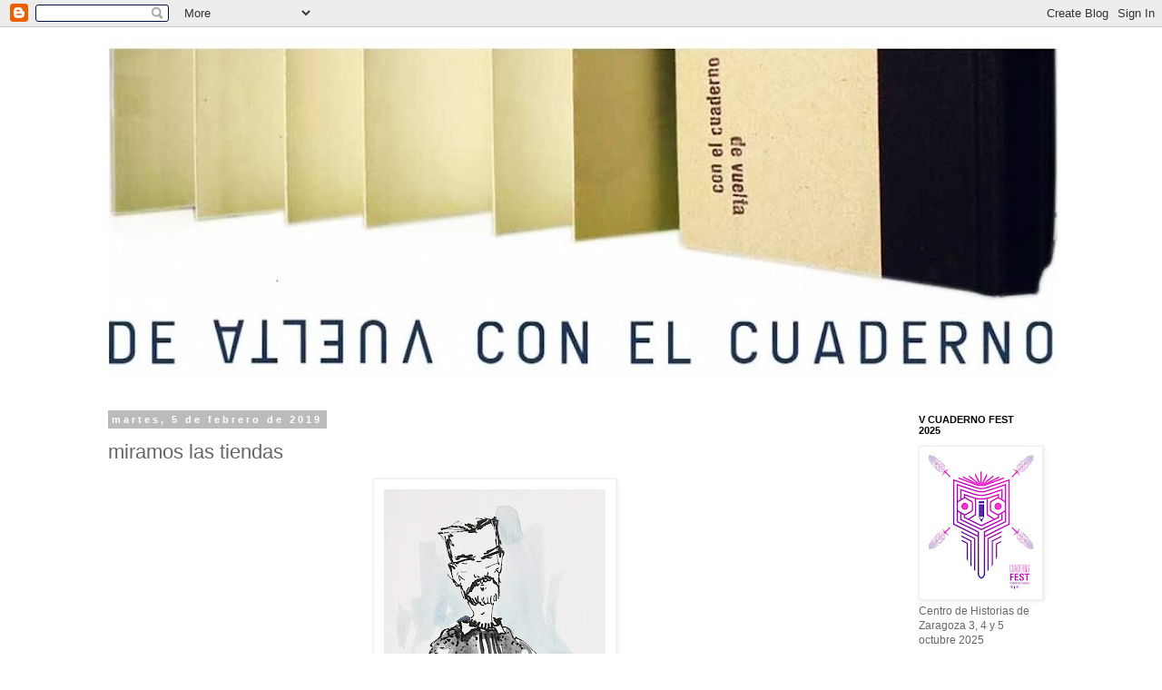

--- FILE ---
content_type: text/html; charset=UTF-8
request_url: https://devueltaconelcuaderno.blogspot.com/2019/02/miramos-las-tiendas.html
body_size: 31858
content:
<!DOCTYPE html>
<html class='v2' dir='ltr' lang='es'>
<head>
<link href='https://www.blogger.com/static/v1/widgets/335934321-css_bundle_v2.css' rel='stylesheet' type='text/css'/>
<meta content='width=1100' name='viewport'/>
<meta content='text/html; charset=UTF-8' http-equiv='Content-Type'/>
<meta content='blogger' name='generator'/>
<link href='https://devueltaconelcuaderno.blogspot.com/favicon.ico' rel='icon' type='image/x-icon'/>
<link href='https://devueltaconelcuaderno.blogspot.com/2019/02/miramos-las-tiendas.html' rel='canonical'/>
<link rel="alternate" type="application/atom+xml" title="de vuelta con el cuaderno - Atom" href="https://devueltaconelcuaderno.blogspot.com/feeds/posts/default" />
<link rel="alternate" type="application/rss+xml" title="de vuelta con el cuaderno - RSS" href="https://devueltaconelcuaderno.blogspot.com/feeds/posts/default?alt=rss" />
<link rel="service.post" type="application/atom+xml" title="de vuelta con el cuaderno - Atom" href="https://draft.blogger.com/feeds/4178780926775570953/posts/default" />

<link rel="alternate" type="application/atom+xml" title="de vuelta con el cuaderno - Atom" href="https://devueltaconelcuaderno.blogspot.com/feeds/632950650938031452/comments/default" />
<!--Can't find substitution for tag [blog.ieCssRetrofitLinks]-->
<link href='https://blogger.googleusercontent.com/img/b/R29vZ2xl/AVvXsEgil1gh0pAAZt2w16AceJOUmsvqa_p3YnhQQhKqNufBdxJgnp-9sF_16XV87VBJ-V9szQdkW7FQFfhnHw1rP5uuRy__fVkBHgD0rA6i8ictziqz_47dM5vzpiUw7X4Qm-iaxC3jryTnpq6R/s400/diariourbanos+%25281%2529+%25283%2529.jpg' rel='image_src'/>
<meta content='https://devueltaconelcuaderno.blogspot.com/2019/02/miramos-las-tiendas.html' property='og:url'/>
<meta content='miramos las tiendas' property='og:title'/>
<meta content='Blog sobre dibujantes en cuaderno,' property='og:description'/>
<meta content='https://blogger.googleusercontent.com/img/b/R29vZ2xl/AVvXsEgil1gh0pAAZt2w16AceJOUmsvqa_p3YnhQQhKqNufBdxJgnp-9sF_16XV87VBJ-V9szQdkW7FQFfhnHw1rP5uuRy__fVkBHgD0rA6i8ictziqz_47dM5vzpiUw7X4Qm-iaxC3jryTnpq6R/w1200-h630-p-k-no-nu/diariourbanos+%25281%2529+%25283%2529.jpg' property='og:image'/>
<title>de vuelta con el cuaderno: miramos las tiendas</title>
<style id='page-skin-1' type='text/css'><!--
/*
-----------------------------------------------
Blogger Template Style
Name:     Simple
Designer: Blogger
URL:      www.blogger.com
----------------------------------------------- */
/* Content
----------------------------------------------- */
body {
font: normal normal 12px 'Trebuchet MS', Trebuchet, Verdana, sans-serif;
color: #666666;
background: #ffffff none repeat scroll top left;
padding: 0 0 0 0;
}
html body .region-inner {
min-width: 0;
max-width: 100%;
width: auto;
}
h2 {
font-size: 22px;
}
a:link {
text-decoration:none;
color: #2288bb;
}
a:visited {
text-decoration:none;
color: #888888;
}
a:hover {
text-decoration:underline;
color: #33aaff;
}
.body-fauxcolumn-outer .fauxcolumn-inner {
background: transparent none repeat scroll top left;
_background-image: none;
}
.body-fauxcolumn-outer .cap-top {
position: absolute;
z-index: 1;
height: 400px;
width: 100%;
}
.body-fauxcolumn-outer .cap-top .cap-left {
width: 100%;
background: transparent none repeat-x scroll top left;
_background-image: none;
}
.content-outer {
-moz-box-shadow: 0 0 0 rgba(0, 0, 0, .15);
-webkit-box-shadow: 0 0 0 rgba(0, 0, 0, .15);
-goog-ms-box-shadow: 0 0 0 #333333;
box-shadow: 0 0 0 rgba(0, 0, 0, .15);
margin-bottom: 1px;
}
.content-inner {
padding: 10px 40px;
}
.content-inner {
background-color: #ffffff;
}
/* Header
----------------------------------------------- */
.header-outer {
background: transparent none repeat-x scroll 0 -400px;
_background-image: none;
}
.Header h1 {
font: normal normal 60px 'Trebuchet MS',Trebuchet,Verdana,sans-serif;
color: #000000;
text-shadow: 0 0 0 rgba(0, 0, 0, .2);
}
.Header h1 a {
color: #000000;
}
.Header .description {
font-size: 18px;
color: #000000;
}
.header-inner .Header .titlewrapper {
padding: 22px 0;
}
.header-inner .Header .descriptionwrapper {
padding: 0 0;
}
/* Tabs
----------------------------------------------- */
.tabs-inner .section:first-child {
border-top: 0 solid #dddddd;
}
.tabs-inner .section:first-child ul {
margin-top: -1px;
border-top: 1px solid #dddddd;
border-left: 1px solid #dddddd;
border-right: 1px solid #dddddd;
}
.tabs-inner .widget ul {
background: transparent none repeat-x scroll 0 -800px;
_background-image: none;
border-bottom: 1px solid #dddddd;
margin-top: 0;
margin-left: -30px;
margin-right: -30px;
}
.tabs-inner .widget li a {
display: inline-block;
padding: .6em 1em;
font: normal normal 12px 'Trebuchet MS', Trebuchet, Verdana, sans-serif;
color: #000000;
border-left: 1px solid #ffffff;
border-right: 1px solid #dddddd;
}
.tabs-inner .widget li:first-child a {
border-left: none;
}
.tabs-inner .widget li.selected a, .tabs-inner .widget li a:hover {
color: #000000;
background-color: #eeeeee;
text-decoration: none;
}
/* Columns
----------------------------------------------- */
.main-outer {
border-top: 0 solid transparent;
}
.fauxcolumn-left-outer .fauxcolumn-inner {
border-right: 1px solid transparent;
}
.fauxcolumn-right-outer .fauxcolumn-inner {
border-left: 1px solid transparent;
}
/* Headings
----------------------------------------------- */
div.widget > h2,
div.widget h2.title {
margin: 0 0 1em 0;
font: normal bold 11px 'Trebuchet MS',Trebuchet,Verdana,sans-serif;
color: #000000;
}
/* Widgets
----------------------------------------------- */
.widget .zippy {
color: #999999;
text-shadow: 2px 2px 1px rgba(0, 0, 0, .1);
}
.widget .popular-posts ul {
list-style: none;
}
/* Posts
----------------------------------------------- */
h2.date-header {
font: normal bold 11px Arial, Tahoma, Helvetica, FreeSans, sans-serif;
}
.date-header span {
background-color: #bbbbbb;
color: #ffffff;
padding: 0.4em;
letter-spacing: 3px;
margin: inherit;
}
.main-inner {
padding-top: 35px;
padding-bottom: 65px;
}
.main-inner .column-center-inner {
padding: 0 0;
}
.main-inner .column-center-inner .section {
margin: 0 1em;
}
.post {
margin: 0 0 45px 0;
}
h3.post-title, .comments h4 {
font: normal normal 22px 'Trebuchet MS',Trebuchet,Verdana,sans-serif;
margin: .75em 0 0;
}
.post-body {
font-size: 110%;
line-height: 1.4;
position: relative;
}
.post-body img, .post-body .tr-caption-container, .Profile img, .Image img,
.BlogList .item-thumbnail img {
padding: 2px;
background: #ffffff;
border: 1px solid #eeeeee;
-moz-box-shadow: 1px 1px 5px rgba(0, 0, 0, .1);
-webkit-box-shadow: 1px 1px 5px rgba(0, 0, 0, .1);
box-shadow: 1px 1px 5px rgba(0, 0, 0, .1);
}
.post-body img, .post-body .tr-caption-container {
padding: 5px;
}
.post-body .tr-caption-container {
color: #666666;
}
.post-body .tr-caption-container img {
padding: 0;
background: transparent;
border: none;
-moz-box-shadow: 0 0 0 rgba(0, 0, 0, .1);
-webkit-box-shadow: 0 0 0 rgba(0, 0, 0, .1);
box-shadow: 0 0 0 rgba(0, 0, 0, .1);
}
.post-header {
margin: 0 0 1.5em;
line-height: 1.6;
font-size: 90%;
}
.post-footer {
margin: 20px -2px 0;
padding: 5px 10px;
color: #666666;
background-color: #eeeeee;
border-bottom: 1px solid #eeeeee;
line-height: 1.6;
font-size: 90%;
}
#comments .comment-author {
padding-top: 1.5em;
border-top: 1px solid transparent;
background-position: 0 1.5em;
}
#comments .comment-author:first-child {
padding-top: 0;
border-top: none;
}
.avatar-image-container {
margin: .2em 0 0;
}
#comments .avatar-image-container img {
border: 1px solid #eeeeee;
}
/* Comments
----------------------------------------------- */
.comments .comments-content .icon.blog-author {
background-repeat: no-repeat;
background-image: url([data-uri]);
}
.comments .comments-content .loadmore a {
border-top: 1px solid #999999;
border-bottom: 1px solid #999999;
}
.comments .comment-thread.inline-thread {
background-color: #eeeeee;
}
.comments .continue {
border-top: 2px solid #999999;
}
/* Accents
---------------------------------------------- */
.section-columns td.columns-cell {
border-left: 1px solid transparent;
}
.blog-pager {
background: transparent url(https://resources.blogblog.com/blogblog/data/1kt/simple/paging_dot.png) repeat-x scroll top center;
}
.blog-pager-older-link, .home-link,
.blog-pager-newer-link {
background-color: #ffffff;
padding: 5px;
}
.footer-outer {
border-top: 1px dashed #bbbbbb;
}
/* Mobile
----------------------------------------------- */
body.mobile  {
background-size: auto;
}
.mobile .body-fauxcolumn-outer {
background: transparent none repeat scroll top left;
}
.mobile .body-fauxcolumn-outer .cap-top {
background-size: 100% auto;
}
.mobile .content-outer {
-webkit-box-shadow: 0 0 3px rgba(0, 0, 0, .15);
box-shadow: 0 0 3px rgba(0, 0, 0, .15);
}
.mobile .tabs-inner .widget ul {
margin-left: 0;
margin-right: 0;
}
.mobile .post {
margin: 0;
}
.mobile .main-inner .column-center-inner .section {
margin: 0;
}
.mobile .date-header span {
padding: 0.1em 10px;
margin: 0 -10px;
}
.mobile h3.post-title {
margin: 0;
}
.mobile .blog-pager {
background: transparent none no-repeat scroll top center;
}
.mobile .footer-outer {
border-top: none;
}
.mobile .main-inner, .mobile .footer-inner {
background-color: #ffffff;
}
.mobile-index-contents {
color: #666666;
}
.mobile-link-button {
background-color: #2288bb;
}
.mobile-link-button a:link, .mobile-link-button a:visited {
color: #ffffff;
}
.mobile .tabs-inner .section:first-child {
border-top: none;
}
.mobile .tabs-inner .PageList .widget-content {
background-color: #eeeeee;
color: #000000;
border-top: 1px solid #dddddd;
border-bottom: 1px solid #dddddd;
}
.mobile .tabs-inner .PageList .widget-content .pagelist-arrow {
border-left: 1px solid #dddddd;
}

--></style>
<style id='template-skin-1' type='text/css'><!--
body {
min-width: 1146px;
}
.content-outer, .content-fauxcolumn-outer, .region-inner {
min-width: 1146px;
max-width: 1146px;
_width: 1146px;
}
.main-inner .columns {
padding-left: 0px;
padding-right: 191px;
}
.main-inner .fauxcolumn-center-outer {
left: 0px;
right: 191px;
/* IE6 does not respect left and right together */
_width: expression(this.parentNode.offsetWidth -
parseInt("0px") -
parseInt("191px") + 'px');
}
.main-inner .fauxcolumn-left-outer {
width: 0px;
}
.main-inner .fauxcolumn-right-outer {
width: 191px;
}
.main-inner .column-left-outer {
width: 0px;
right: 100%;
margin-left: -0px;
}
.main-inner .column-right-outer {
width: 191px;
margin-right: -191px;
}
#layout {
min-width: 0;
}
#layout .content-outer {
min-width: 0;
width: 800px;
}
#layout .region-inner {
min-width: 0;
width: auto;
}
body#layout div.add_widget {
padding: 8px;
}
body#layout div.add_widget a {
margin-left: 32px;
}
--></style>
<link href='https://draft.blogger.com/dyn-css/authorization.css?targetBlogID=4178780926775570953&amp;zx=8454a498-1465-4902-9510-5ce360db3358' media='none' onload='if(media!=&#39;all&#39;)media=&#39;all&#39;' rel='stylesheet'/><noscript><link href='https://draft.blogger.com/dyn-css/authorization.css?targetBlogID=4178780926775570953&amp;zx=8454a498-1465-4902-9510-5ce360db3358' rel='stylesheet'/></noscript>
<meta name='google-adsense-platform-account' content='ca-host-pub-1556223355139109'/>
<meta name='google-adsense-platform-domain' content='blogspot.com'/>

</head>
<body class='loading variant-simplysimple'>
<div class='navbar section' id='navbar' name='Barra de navegación'><div class='widget Navbar' data-version='1' id='Navbar1'><script type="text/javascript">
    function setAttributeOnload(object, attribute, val) {
      if(window.addEventListener) {
        window.addEventListener('load',
          function(){ object[attribute] = val; }, false);
      } else {
        window.attachEvent('onload', function(){ object[attribute] = val; });
      }
    }
  </script>
<div id="navbar-iframe-container"></div>
<script type="text/javascript" src="https://apis.google.com/js/platform.js"></script>
<script type="text/javascript">
      gapi.load("gapi.iframes:gapi.iframes.style.bubble", function() {
        if (gapi.iframes && gapi.iframes.getContext) {
          gapi.iframes.getContext().openChild({
              url: 'https://draft.blogger.com/navbar/4178780926775570953?po\x3d632950650938031452\x26origin\x3dhttps://devueltaconelcuaderno.blogspot.com',
              where: document.getElementById("navbar-iframe-container"),
              id: "navbar-iframe"
          });
        }
      });
    </script><script type="text/javascript">
(function() {
var script = document.createElement('script');
script.type = 'text/javascript';
script.src = '//pagead2.googlesyndication.com/pagead/js/google_top_exp.js';
var head = document.getElementsByTagName('head')[0];
if (head) {
head.appendChild(script);
}})();
</script>
</div></div>
<div class='body-fauxcolumns'>
<div class='fauxcolumn-outer body-fauxcolumn-outer'>
<div class='cap-top'>
<div class='cap-left'></div>
<div class='cap-right'></div>
</div>
<div class='fauxborder-left'>
<div class='fauxborder-right'></div>
<div class='fauxcolumn-inner'>
</div>
</div>
<div class='cap-bottom'>
<div class='cap-left'></div>
<div class='cap-right'></div>
</div>
</div>
</div>
<div class='content'>
<div class='content-fauxcolumns'>
<div class='fauxcolumn-outer content-fauxcolumn-outer'>
<div class='cap-top'>
<div class='cap-left'></div>
<div class='cap-right'></div>
</div>
<div class='fauxborder-left'>
<div class='fauxborder-right'></div>
<div class='fauxcolumn-inner'>
</div>
</div>
<div class='cap-bottom'>
<div class='cap-left'></div>
<div class='cap-right'></div>
</div>
</div>
</div>
<div class='content-outer'>
<div class='content-cap-top cap-top'>
<div class='cap-left'></div>
<div class='cap-right'></div>
</div>
<div class='fauxborder-left content-fauxborder-left'>
<div class='fauxborder-right content-fauxborder-right'></div>
<div class='content-inner'>
<header>
<div class='header-outer'>
<div class='header-cap-top cap-top'>
<div class='cap-left'></div>
<div class='cap-right'></div>
</div>
<div class='fauxborder-left header-fauxborder-left'>
<div class='fauxborder-right header-fauxborder-right'></div>
<div class='region-inner header-inner'>
<div class='header section' id='header' name='Cabecera'><div class='widget Header' data-version='1' id='Header1'>
<div id='header-inner'>
<a href='https://devueltaconelcuaderno.blogspot.com/' style='display: block'>
<img alt='de vuelta con el cuaderno' height='381px; ' id='Header1_headerimg' src='https://blogger.googleusercontent.com/img/a/AVvXsEg2Ran46A2gHwapWK_KLlnPP37tGBfPNuHLo5vL0Vp0KLBFr10vagWyUlPH1G8TISysQJZG8kyv2Hvl_SgdNwFqmxajpAdndITiSDRp6qJj93jqgUaNCRuDkAiL3MgGU4Jf_5WN2eWHz1hUKQXf6zOUBhkCrBFISjwQgDhgTGJCGiXhG0YaUxv0IMXV_As=s1066' style='display: block' width='1066px; '/>
</a>
</div>
</div></div>
</div>
</div>
<div class='header-cap-bottom cap-bottom'>
<div class='cap-left'></div>
<div class='cap-right'></div>
</div>
</div>
</header>
<div class='tabs-outer'>
<div class='tabs-cap-top cap-top'>
<div class='cap-left'></div>
<div class='cap-right'></div>
</div>
<div class='fauxborder-left tabs-fauxborder-left'>
<div class='fauxborder-right tabs-fauxborder-right'></div>
<div class='region-inner tabs-inner'>
<div class='tabs no-items section' id='crosscol' name='Multicolumnas'></div>
<div class='tabs no-items section' id='crosscol-overflow' name='Cross-Column 2'></div>
</div>
</div>
<div class='tabs-cap-bottom cap-bottom'>
<div class='cap-left'></div>
<div class='cap-right'></div>
</div>
</div>
<div class='main-outer'>
<div class='main-cap-top cap-top'>
<div class='cap-left'></div>
<div class='cap-right'></div>
</div>
<div class='fauxborder-left main-fauxborder-left'>
<div class='fauxborder-right main-fauxborder-right'></div>
<div class='region-inner main-inner'>
<div class='columns fauxcolumns'>
<div class='fauxcolumn-outer fauxcolumn-center-outer'>
<div class='cap-top'>
<div class='cap-left'></div>
<div class='cap-right'></div>
</div>
<div class='fauxborder-left'>
<div class='fauxborder-right'></div>
<div class='fauxcolumn-inner'>
</div>
</div>
<div class='cap-bottom'>
<div class='cap-left'></div>
<div class='cap-right'></div>
</div>
</div>
<div class='fauxcolumn-outer fauxcolumn-left-outer'>
<div class='cap-top'>
<div class='cap-left'></div>
<div class='cap-right'></div>
</div>
<div class='fauxborder-left'>
<div class='fauxborder-right'></div>
<div class='fauxcolumn-inner'>
</div>
</div>
<div class='cap-bottom'>
<div class='cap-left'></div>
<div class='cap-right'></div>
</div>
</div>
<div class='fauxcolumn-outer fauxcolumn-right-outer'>
<div class='cap-top'>
<div class='cap-left'></div>
<div class='cap-right'></div>
</div>
<div class='fauxborder-left'>
<div class='fauxborder-right'></div>
<div class='fauxcolumn-inner'>
</div>
</div>
<div class='cap-bottom'>
<div class='cap-left'></div>
<div class='cap-right'></div>
</div>
</div>
<!-- corrects IE6 width calculation -->
<div class='columns-inner'>
<div class='column-center-outer'>
<div class='column-center-inner'>
<div class='main section' id='main' name='Principal'><div class='widget Blog' data-version='1' id='Blog1'>
<div class='blog-posts hfeed'>

          <div class="date-outer">
        
<h2 class='date-header'><span>martes, 5 de febrero de 2019</span></h2>

          <div class="date-posts">
        
<div class='post-outer'>
<div class='post hentry uncustomized-post-template' itemprop='blogPost' itemscope='itemscope' itemtype='http://schema.org/BlogPosting'>
<meta content='https://blogger.googleusercontent.com/img/b/R29vZ2xl/AVvXsEgil1gh0pAAZt2w16AceJOUmsvqa_p3YnhQQhKqNufBdxJgnp-9sF_16XV87VBJ-V9szQdkW7FQFfhnHw1rP5uuRy__fVkBHgD0rA6i8ictziqz_47dM5vzpiUw7X4Qm-iaxC3jryTnpq6R/s400/diariourbanos+%25281%2529+%25283%2529.jpg' itemprop='image_url'/>
<meta content='4178780926775570953' itemprop='blogId'/>
<meta content='632950650938031452' itemprop='postId'/>
<a name='632950650938031452'></a>
<h3 class='post-title entry-title' itemprop='name'>
miramos las tiendas
</h3>
<div class='post-header'>
<div class='post-header-line-1'></div>
</div>
<div class='post-body entry-content' id='post-body-632950650938031452' itemprop='description articleBody'>
<div dir="ltr" style="text-align: left;" trbidi="on">
<div class="separator" style="clear: both; text-align: center;">
<a href="https://blogger.googleusercontent.com/img/b/R29vZ2xl/AVvXsEgil1gh0pAAZt2w16AceJOUmsvqa_p3YnhQQhKqNufBdxJgnp-9sF_16XV87VBJ-V9szQdkW7FQFfhnHw1rP5uuRy__fVkBHgD0rA6i8ictziqz_47dM5vzpiUw7X4Qm-iaxC3jryTnpq6R/s1600/diariourbanos+%25281%2529+%25283%2529.jpg" imageanchor="1" style="margin-left: 1em; margin-right: 1em;"><img border="0" data-original-height="1600" data-original-width="1026" height="400" src="https://blogger.googleusercontent.com/img/b/R29vZ2xl/AVvXsEgil1gh0pAAZt2w16AceJOUmsvqa_p3YnhQQhKqNufBdxJgnp-9sF_16XV87VBJ-V9szQdkW7FQFfhnHw1rP5uuRy__fVkBHgD0rA6i8ictziqz_47dM5vzpiUw7X4Qm-iaxC3jryTnpq6R/s400/diariourbanos+%25281%2529+%25283%2529.jpg" width="256" /></a></div>
<br />
<div class="separator" style="clear: both; text-align: center;">
<a href="https://blogger.googleusercontent.com/img/b/R29vZ2xl/AVvXsEg06dF0SdFZVFCKHPAu-Ceatm1Hx41IdYIYTUpww_0pqASxJtn0dp9VNrOdm7_O1A-9m3O18X2qg_DdnRG876QdnDHQkDKNsVjtIUGHgu_aMwjcXrYzakhrJftD__dQ9NiicCw_DtIdL5p0/s1600/diariourbanos+%25281%2529+%25282%2529.png" imageanchor="1" style="margin-left: 1em; margin-right: 1em;"><img border="0" data-original-height="703" data-original-width="1080" height="416" src="https://blogger.googleusercontent.com/img/b/R29vZ2xl/AVvXsEg06dF0SdFZVFCKHPAu-Ceatm1Hx41IdYIYTUpww_0pqASxJtn0dp9VNrOdm7_O1A-9m3O18X2qg_DdnRG876QdnDHQkDKNsVjtIUGHgu_aMwjcXrYzakhrJftD__dQ9NiicCw_DtIdL5p0/s640/diariourbanos+%25281%2529+%25282%2529.png" width="640" /></a></div>
<br />
<div class="separator" style="clear: both; text-align: center;">
<a href="https://blogger.googleusercontent.com/img/b/R29vZ2xl/AVvXsEiQkt2yd_gkfMPgdi9W5T5qgXzKwctZY4LANerqXbciaRpH7A1ZmfEzcEiSY-uptpPP0LBEfnFIysCaMYLRbRd1ZaCWZFdNn-a1QqkpJH3FZiKeDerX3VtIJA6GefJpNzHTNMhIgwjDLY_I/s1600/diariourbanos+%25281%2529.png" imageanchor="1" style="margin-left: 1em; margin-right: 1em;"><img border="0" data-original-height="700" data-original-width="1065" height="420" src="https://blogger.googleusercontent.com/img/b/R29vZ2xl/AVvXsEiQkt2yd_gkfMPgdi9W5T5qgXzKwctZY4LANerqXbciaRpH7A1ZmfEzcEiSY-uptpPP0LBEfnFIysCaMYLRbRd1ZaCWZFdNn-a1QqkpJH3FZiKeDerX3VtIJA6GefJpNzHTNMhIgwjDLY_I/s640/diariourbanos+%25281%2529.png" width="640" /></a></div>
<br />
<div class="separator" style="clear: both; text-align: center;">
<a href="https://blogger.googleusercontent.com/img/b/R29vZ2xl/AVvXsEiAGA9RtDhC4AOB5Mz5vSBbizahYv3RU7VtycDAliSzV_70i2wn8WyxXSIUxu8yE3fbWCmo_xRga7oiOktxi52OV19rE9mb7E7A0V9SrDnOzQajNjUX0RJWaGHpkWlCaExY7BN4RRDAdYc1/s1600/diariourbanos+%25281%2529+%25287%2529.jpg" imageanchor="1" style="margin-left: 1em; margin-right: 1em;"><img border="0" data-original-height="1600" data-original-width="903" height="640" src="https://blogger.googleusercontent.com/img/b/R29vZ2xl/AVvXsEiAGA9RtDhC4AOB5Mz5vSBbizahYv3RU7VtycDAliSzV_70i2wn8WyxXSIUxu8yE3fbWCmo_xRga7oiOktxi52OV19rE9mb7E7A0V9SrDnOzQajNjUX0RJWaGHpkWlCaExY7BN4RRDAdYc1/s640/diariourbanos+%25281%2529+%25287%2529.jpg" width="360" /></a></div>
<br />
<div class="separator" style="clear: both; text-align: center;">
<a href="https://blogger.googleusercontent.com/img/b/R29vZ2xl/AVvXsEiOs9R1-0-Czad16H5lzeuSR0DhxxyR00SbupxXp_iveuqVSAho5I_Hg1ljJ3yF6_Wmqs1YzQ4dtkg-EEtgGSZ-FwIzlGl_58PR48wS-30S3wZvzFzR84rV4gP05xuQvhV40lZzk_Kz2-3R/s1600/diariourbanos+%25281%2529.jpg" imageanchor="1" style="margin-left: 1em; margin-right: 1em;"><img border="0" data-original-height="751" data-original-width="960" height="250" src="https://blogger.googleusercontent.com/img/b/R29vZ2xl/AVvXsEiOs9R1-0-Czad16H5lzeuSR0DhxxyR00SbupxXp_iveuqVSAho5I_Hg1ljJ3yF6_Wmqs1YzQ4dtkg-EEtgGSZ-FwIzlGl_58PR48wS-30S3wZvzFzR84rV4gP05xuQvhV40lZzk_Kz2-3R/s320/diariourbanos+%25281%2529.jpg" width="320" /></a></div>
<br />
<div class="separator" style="clear: both; text-align: center;">
<a href="https://blogger.googleusercontent.com/img/b/R29vZ2xl/AVvXsEhuqhlT8nEUC2Sxduz7nrQqN3TOWsimVjHgouBOAbgXoFjpVMoZU9SwA2W06jGPQfB3ETJBpXUXsOSKGeJQE5pAzhZvITGUQwNqrldNVF0JAF77KeGPYpX5FBqZe92mzZfcOBrbeQtN4U2T/s1600/diariourbanos+%25281%2529+%25283%2529.png" imageanchor="1" style="margin-left: 1em; margin-right: 1em;"><img border="0" data-original-height="644" data-original-width="1063" height="386" src="https://blogger.googleusercontent.com/img/b/R29vZ2xl/AVvXsEhuqhlT8nEUC2Sxduz7nrQqN3TOWsimVjHgouBOAbgXoFjpVMoZU9SwA2W06jGPQfB3ETJBpXUXsOSKGeJQE5pAzhZvITGUQwNqrldNVF0JAF77KeGPYpX5FBqZe92mzZfcOBrbeQtN4U2T/s640/diariourbanos+%25281%2529+%25283%2529.png" width="640" /></a></div>
<br /></div>
<div style='clear: both;'></div>
</div>
<div class='post-footer'>
<div class='post-footer-line post-footer-line-1'>
<span class='post-author vcard'>
Posted by
<span class='fn' itemprop='author' itemscope='itemscope' itemtype='http://schema.org/Person'>
<meta content='https://draft.blogger.com/profile/10552886536895387343' itemprop='url'/>
<a class='g-profile' href='https://draft.blogger.com/profile/10552886536895387343' rel='author' title='author profile'>
<span itemprop='name'>JULIO MIGUEL CASADO</span>
</a>
</span>
</span>
<span class='post-timestamp'>
at
<meta content='https://devueltaconelcuaderno.blogspot.com/2019/02/miramos-las-tiendas.html' itemprop='url'/>
<a class='timestamp-link' href='https://devueltaconelcuaderno.blogspot.com/2019/02/miramos-las-tiendas.html' rel='bookmark' title='permanent link'><abbr class='published' itemprop='datePublished' title='2019-02-05T23:44:00+01:00'>23:44</abbr></a>
</span>
<span class='post-comment-link'>
</span>
<span class='post-icons'>
</span>
<div class='post-share-buttons goog-inline-block'>
<a class='goog-inline-block share-button sb-email' href='https://draft.blogger.com/share-post.g?blogID=4178780926775570953&postID=632950650938031452&target=email' target='_blank' title='Enviar por correo electrónico'><span class='share-button-link-text'>Enviar por correo electrónico</span></a><a class='goog-inline-block share-button sb-blog' href='https://draft.blogger.com/share-post.g?blogID=4178780926775570953&postID=632950650938031452&target=blog' onclick='window.open(this.href, "_blank", "height=270,width=475"); return false;' target='_blank' title='Escribe un blog'><span class='share-button-link-text'>Escribe un blog</span></a><a class='goog-inline-block share-button sb-twitter' href='https://draft.blogger.com/share-post.g?blogID=4178780926775570953&postID=632950650938031452&target=twitter' target='_blank' title='Compartir en X'><span class='share-button-link-text'>Compartir en X</span></a><a class='goog-inline-block share-button sb-facebook' href='https://draft.blogger.com/share-post.g?blogID=4178780926775570953&postID=632950650938031452&target=facebook' onclick='window.open(this.href, "_blank", "height=430,width=640"); return false;' target='_blank' title='Compartir con Facebook'><span class='share-button-link-text'>Compartir con Facebook</span></a><a class='goog-inline-block share-button sb-pinterest' href='https://draft.blogger.com/share-post.g?blogID=4178780926775570953&postID=632950650938031452&target=pinterest' target='_blank' title='Compartir en Pinterest'><span class='share-button-link-text'>Compartir en Pinterest</span></a>
</div>
</div>
<div class='post-footer-line post-footer-line-2'>
<span class='post-labels'>
Labels:
<a href='https://devueltaconelcuaderno.blogspot.com/search/label/diarios%20urbanos' rel='tag'>diarios urbanos</a>,
<a href='https://devueltaconelcuaderno.blogspot.com/search/label/JULIO%20MIGUEL%20CASADO' rel='tag'>JULIO MIGUEL CASADO</a>,
<a href='https://devueltaconelcuaderno.blogspot.com/search/label/mercados' rel='tag'>mercados</a>,
<a href='https://devueltaconelcuaderno.blogspot.com/search/label/tiendas' rel='tag'>tiendas</a>
</span>
</div>
<div class='post-footer-line post-footer-line-3'>
<span class='post-location'>
</span>
</div>
</div>
</div>
<div class='comments' id='comments'>
<a name='comments'></a>
<h4>1 comentario:</h4>
<div id='Blog1_comments-block-wrapper'>
<dl class='avatar-comment-indent' id='comments-block'>
<dt class='comment-author blog-author' id='c8561846415191149377'>
<a name='c8561846415191149377'></a>
<div class="avatar-image-container avatar-stock"><span dir="ltr"><a href="https://draft.blogger.com/profile/02328525085742297247" target="" rel="nofollow" onclick="" class="avatar-hovercard" id="av-8561846415191149377-02328525085742297247"><img src="//www.blogger.com/img/blogger_logo_round_35.png" width="35" height="35" alt="" title="PepaTorres">

</a></span></div>
<a href='https://draft.blogger.com/profile/02328525085742297247' rel='nofollow'>PepaTorres</a>
dijo...
</dt>
<dd class='comment-body' id='Blog1_cmt-8561846415191149377'>
<p>
Muy bonitos Julio.
</p>
</dd>
<dd class='comment-footer'>
<span class='comment-timestamp'>
<a href='https://devueltaconelcuaderno.blogspot.com/2019/02/miramos-las-tiendas.html?showComment=1549407241601#c8561846415191149377' title='comment permalink'>
5 de febrero de 2019 a las 23:54
</a>
<span class='item-control blog-admin pid-239978708'>
<a class='comment-delete' href='https://draft.blogger.com/comment/delete/4178780926775570953/8561846415191149377' title='Eliminar comentario'>
<img src='https://resources.blogblog.com/img/icon_delete13.gif'/>
</a>
</span>
</span>
</dd>
</dl>
</div>
<p class='comment-footer'>
<a href='https://draft.blogger.com/comment/fullpage/post/4178780926775570953/632950650938031452' onclick='javascript:window.open(this.href, "bloggerPopup", "toolbar=0,location=0,statusbar=1,menubar=0,scrollbars=yes,width=640,height=500"); return false;'>Publicar un comentario</a>
</p>
</div>
</div>

        </div></div>
      
</div>
<div class='blog-pager' id='blog-pager'>
<span id='blog-pager-newer-link'>
<a class='blog-pager-newer-link' href='https://devueltaconelcuaderno.blogspot.com/2019/02/dibujando-en-el-museo.html' id='Blog1_blog-pager-newer-link' title='Entrada más reciente'>Entrada más reciente</a>
</span>
<span id='blog-pager-older-link'>
<a class='blog-pager-older-link' href='https://devueltaconelcuaderno.blogspot.com/2019/02/en-la-boveda.html' id='Blog1_blog-pager-older-link' title='Entrada antigua'>Entrada antigua</a>
</span>
<a class='home-link' href='https://devueltaconelcuaderno.blogspot.com/'>Inicio</a>
</div>
<div class='clear'></div>
<div class='post-feeds'>
<div class='feed-links'>
Suscribirse a:
<a class='feed-link' href='https://devueltaconelcuaderno.blogspot.com/feeds/632950650938031452/comments/default' target='_blank' type='application/atom+xml'>Enviar comentarios (Atom)</a>
</div>
</div>
</div></div>
</div>
</div>
<div class='column-left-outer'>
<div class='column-left-inner'>
<aside>
</aside>
</div>
</div>
<div class='column-right-outer'>
<div class='column-right-inner'>
<aside>
<div class='sidebar section' id='sidebar-right-1'><div class='widget Image' data-version='1' id='Image10'>
<h2>V CUADERNO FEST 2025</h2>
<div class='widget-content'>
<a href='https://devueltaconelcuaderno.blogspot.com/search/label/VCUADERNOFEST'>
<img alt='V CUADERNO FEST 2025' height='164' id='Image10_img' src='https://blogger.googleusercontent.com/img/a/AVvXsEgNXx4t01wA6JCjRqIV83zr9kMcl6wX2SmCCAGvtne4TaMkKCtjTNypNI-D1fewtDJQFDwq99JarLa9E7lh_I7G2JyRbm_YzBp4KD3Negf6fcEUXbRONbQ0yCCW64dFV6CZ_KpN1cD4lY1UTtONGMowtfHK5RonSmnjmu-BSvNR3OtAt8QzYNyvrdJ1Dv4=s164' width='131'/>
</a>
<br/>
<span class='caption'>Centro de Historias de Zaragoza 3, 4 y 5 octubre 2025</span>
</div>
<div class='clear'></div>
</div><div class='widget Image' data-version='1' id='Image23'>
<h2>CONVOCATORIA</h2>
<div class='widget-content'>
<a href='http://devueltaconelcuaderno.blogspot.com.es/search/label/convocatoria'>
<img alt='CONVOCATORIA' height='68' id='Image23_img' src='https://blogger.googleusercontent.com/img/b/R29vZ2xl/AVvXsEjJ4XNslU2pj3-dVIWbC_kEeA6tngIVJt7MStvWuVf3HOTVAUxfizfkLLxk5PzgG5tWQOyKDb89c_Ja0Xqc7ZJAgq5l3Bdqj4OkLiWUTspfZqiNtC84zR0ddq0uos-4WUuHM2PF2wax1Mc/s180/images.jpeg' width='180'/>
</a>
<br/>
<span class='caption'>para seguir nuestras citas con el cuaderno, clika aquí</span>
</div>
<div class='clear'></div>
</div><div class='widget Image' data-version='1' id='Image22'>
<h2>Asóciate. Rellena el boletín de inscripción y reenvía a:secretariadvcc@gmail.com</h2>
<div class='widget-content'>
<a href='http://devueltaconelcuaderno.blogspot.com.es/2014/05/asociate-de-vuelta-con-el-cuaderno.html'>
<img alt='Asóciate. Rellena el boletín de inscripción y reenvía a:secretariadvcc@gmail.com' height='180' id='Image22_img' src='https://blogger.googleusercontent.com/img/b/R29vZ2xl/AVvXsEies91ggAigu311obAnb46B9xE3yoylpBzkoZ19ECHWdTyhXPRnHNQlv00OUK7ZXYOpOsAysjrdfnmppqhbPpBmUFLxW-L_1LiqGepzIMiPL8PIxrWwmP1cE5FiMLcIcu2F9UjdcL56xRQ/s180/escanear0001.jpg' width='126'/>
</a>
<br/>
<span class='caption'>Domicilia la cuota anual de 20 &#8364;. Se admiten donativos)</span>
</div>
<div class='clear'></div>
</div><div class='widget Text' data-version='1' id='Text1'>
<h2 class='title'>&#191;Quiénes somos y qué hacemos?</h2>
<div class='widget-content'>
Este blog surgió tras el éxito del I Curso de dibujo en cuaderno&#160;"De vuelta con el cuaderno" 2009 Organizado a través de la Universidad de Zaragoza dentro de su programación de Cursos de Verano en Jaca (Huesca), en Septiembre de 2009.&#160;"El cuaderno en Internet. Urbansketch". En un principio se recogieron trabajos, fotos y comentarios originados a partir del Curso. Más tarde se fueron sumando&#160;cuadernistas&#160;y&#160;cuaderneros&#160;atraídos por la buena sintonía y dinámica del blog, así como seguidores y participantes de las iniciativas convocadas desde este espacio, hasta la II edición de&#160;"De vuelta con el cuaderno"&#160;que fue en en Zaragoza, en&#160;Septiembre de 2010. Como 1º Curso de Verano de La Escuela Superior de Diseño de Aragón.&#160;Cuadernos de Arte y Diseño. La III edición en 2011, en Teruel, como 2º Curso de Verano de las ESDA (Escuela Superior de Diseño de Aragón).&#160;Cuadernos de Campo. La IV edición, como 1º Curso de Verano de la Escuela de Arte de Zaragoza, estuvo&#160;De vuelta&#160;en Zaragoza, reunidos en torno a la&#160;"arquitectura en cuaderno". En el 2013 celebramos en Huesca la V edición De vuelta con el cuaderno,&#160;Dibujo de cine&#160;, 2º Curso de Verano de la Escuela de Arte de Zaragoza. En 2014 dedicamos el VI curso al cuaderno de viaje,&#160;Dibujantes al tren. Arrancamos en Zaragoza (ETOPIA), nos subimos en tren hasta Alhama de Aragón. 3º Curso de Verano de la Escuela de Arte de Zaragoza. Ese año nos constituimos como asociación para ser independientes económica y administrativamente. En 2015 VII Edición,&#160;Dibujo con Gusto. Maratoniana y fructífera edición dedicada al dibujo y la gastronomía en Huesca, Barbastro, Panillo, Enate, Adahuesca, Buera. Dibujos aliñados y acompañados de buen comer, beber y convivir. El 2016 fue el año de la música&#160;Son Dibujo,&#160;celebrado en el Balneario de Panticosa y en Sallent de Gállego(Huesca). Vibramos en el Festival de Música Pirineos Sur al que se volvió como evento de dibujo hasta llegar la pandemia. Además de nuestra habitual cita veraniega anual. 2017&#160;Escultura es Dibujo,&#160;En Tarazona, Monasterio de Veruela y Borja.&#160;&#161;Nos salimos!, del cuaderno y de actividades. Instructivo, creativo, diferente y ejemplar. Escultura, dibujo, teatro, títeres, exposiciones, ... un lujo. 2018 Celebración del X curso&#160;" La Erótica del Dibujo"&#160;en Zaragoza 2018. Sublime. Seguimos con el I Cuaderno Fest.&#160;Festival/Feria del cuaderno. del 19 al 28 de octubre 2018 . Del 29 de junio al 1 de Julio 2019 en Calatayud , Tobed y Maluenda (Zaragoza) celebramos el XI curso&#160;"Las Lecciones del Dibujo",&#160;en este caso Organizado por Laura Gracia y Rosa Álvarez y Dirigido por Clara Marta, con la Escuela de Arte de Zaragoza. Del 25 al 27 de octubre 2019 celebramos exitosamente el&#160;II Cuaderno Fest. 2020, vino la pandemia; el Covid y nos reinventamos en las redes con iniciativas varias. 2022, XII DVCC " De Vuelta" Canfranc/Pau, del 1 al 4 de Julio del 2022". La línea que nos Une" del 5 al 12 de Julio 2022 celebramos el primer encuentro internacional como residencia itinerante por el Valle del Aspe y del Aragón 15 dibujantes franceses y 15 españoles. Del 19 al 23 de octubre 2022 nuevo éxito de asistencia y ventas en el III Cuaderno Fest. XIII curso, Del 1 al 3 de Julio 2023 en el Balneario de Jaraba (Zaragoza), "Dibujo Cuerpo": un baño de dibujo y buena compañía dibujando y moviendo el cuerpo. El XIV Curso DVCC " DIBUJO COLOR, TIERRA" fue en VALDERROBRES (Teruel) 2024 el 5, 6 y 7 de Julio y del 2024. Seguido "El Goya que nos une", como II proyecto Transfronterizo "La Línea que nos une" en Zaragoza , Fuendetodos, Belchite y La Cartuja. Una semana más tarde en Burdeos, al que regresamos para exponer del 17 de Septiembre al 24 de octubre 2024 en el Instituto Cervantes. A finales de octubre de ese año celebramos el IV cuaderno Fest y para este 2025 ya estamos preparando el XV DVCC en Morillo de Tous los días 4,5 y 6 de Julio y para finales de octubre el V Cuaderno Fest. &#161;Anímate a ser uno más en esto!. Actualmente, los administradores de este blog somos Laura Gracia, Fernando Abadía, Begoña Vicente y Clara Marta Este blog se abre a cualquiera que quiera participar en él. Sabiendo que el único y necesario vínculo es el cuaderno, el dibujo en cuaderno. Todos los reunidos en el blog estamos invitados a colgar no sólo imágenes o fotos producidas durante los cursos o convocatorias de dibujo, sino con cuadernos recientes, dibujos, noticias relacionadas, documentación, sugerencias, etc. Insistir en la parte documental, que nos enriquece y nos ayuda a progresar. La idea es compartir nuestro trabajo, inquietud, pasión y afición por los cuadernos, y todo lo que pueden acoger en ellos.
</div>
<div class='clear'></div>
</div><div class='widget Text' data-version='1' id='Text3'>
<h2 class='title'>Contacta</h2>
<div class='widget-content'>
Si quieres ponerte en contacto con nosotros, <a href="mailto:devueltaconelcuaderno@gmail.es">MÁNDANOS UN EMAIL.</a> <br /><a href="mailto:devueltaconelcuaderno@gmail.com">devueltaconelcuaderno(at)</a>gmail.com<br /><br /><br />
</div>
<div class='clear'></div>
</div><div class='widget BlogSearch' data-version='1' id='BlogSearch1'>
<h2 class='title'>Buscar</h2>
<div class='widget-content'>
<div id='BlogSearch1_form'>
<form action='https://devueltaconelcuaderno.blogspot.com/search' class='gsc-search-box' target='_top'>
<table cellpadding='0' cellspacing='0' class='gsc-search-box'>
<tbody>
<tr>
<td class='gsc-input'>
<input autocomplete='off' class='gsc-input' name='q' size='10' title='search' type='text' value=''/>
</td>
<td class='gsc-search-button'>
<input class='gsc-search-button' title='search' type='submit' value='Buscar'/>
</td>
</tr>
</tbody>
</table>
</form>
</div>
</div>
<div class='clear'></div>
</div><div class='widget Label' data-version='1' id='Label1'>
<h2>Etiquetas</h2>
<div class='widget-content cloud-label-widget-content'>
<span class='label-size label-size-1'>
<a dir='ltr' href='https://devueltaconelcuaderno.blogspot.com/search/label/Acacia'>Acacia</a>
</span>
<span class='label-size label-size-2'>
<a dir='ltr' href='https://devueltaconelcuaderno.blogspot.com/search/label/Agres'>Agres</a>
</span>
<span class='label-size label-size-3'>
<a dir='ltr' href='https://devueltaconelcuaderno.blogspot.com/search/label/Aina'>Aina</a>
</span>
<span class='label-size label-size-2'>
<a dir='ltr' href='https://devueltaconelcuaderno.blogspot.com/search/label/Albacete'>Albacete</a>
</span>
<span class='label-size label-size-2'>
<a dir='ltr' href='https://devueltaconelcuaderno.blogspot.com/search/label/Alejandro%20Boloix'>Alejandro Boloix</a>
</span>
<span class='label-size label-size-1'>
<a dir='ltr' href='https://devueltaconelcuaderno.blogspot.com/search/label/Alfonso'>Alfonso</a>
</span>
<span class='label-size label-size-2'>
<a dir='ltr' href='https://devueltaconelcuaderno.blogspot.com/search/label/Alfredo%20Gonz%C3%A1lez'>Alfredo González</a>
</span>
<span class='label-size label-size-3'>
<a dir='ltr' href='https://devueltaconelcuaderno.blogspot.com/search/label/Alfredo%20Rincon'>Alfredo Rincon</a>
</span>
<span class='label-size label-size-3'>
<a dir='ltr' href='https://devueltaconelcuaderno.blogspot.com/search/label/Alhama%20de%20Arag%C3%B3n'>Alhama de Aragón</a>
</span>
<span class='label-size label-size-2'>
<a dir='ltr' href='https://devueltaconelcuaderno.blogspot.com/search/label/Alicante'>Alicante</a>
</span>
<span class='label-size label-size-1'>
<a dir='ltr' href='https://devueltaconelcuaderno.blogspot.com/search/label/Alicia.'>Alicia.</a>
</span>
<span class='label-size label-size-2'>
<a dir='ltr' href='https://devueltaconelcuaderno.blogspot.com/search/label/Almer%C3%ADa'>Almería</a>
</span>
<span class='label-size label-size-4'>
<a dir='ltr' href='https://devueltaconelcuaderno.blogspot.com/search/label/Amparo'>Amparo</a>
</span>
<span class='label-size label-size-3'>
<a dir='ltr' href='https://devueltaconelcuaderno.blogspot.com/search/label/Ana'>Ana</a>
</span>
<span class='label-size label-size-2'>
<a dir='ltr' href='https://devueltaconelcuaderno.blogspot.com/search/label/Ana%20Albares'>Ana Albares</a>
</span>
<span class='label-size label-size-1'>
<a dir='ltr' href='https://devueltaconelcuaderno.blogspot.com/search/label/Ana%20Garc%C3%ADa%20de%20Pablo'>Ana García de Pablo</a>
</span>
<span class='label-size label-size-2'>
<a dir='ltr' href='https://devueltaconelcuaderno.blogspot.com/search/label/Ana%20Montserrat'>Ana Montserrat</a>
</span>
<span class='label-size label-size-3'>
<a dir='ltr' href='https://devueltaconelcuaderno.blogspot.com/search/label/Anais'>Anais</a>
</span>
<span class='label-size label-size-3'>
<a dir='ltr' href='https://devueltaconelcuaderno.blogspot.com/search/label/Andaluc%C3%ADa'>Andalucía</a>
</span>
<span class='label-size label-size-2'>
<a dir='ltr' href='https://devueltaconelcuaderno.blogspot.com/search/label/Animaci%C3%B3n'>Animación</a>
</span>
<span class='label-size label-size-4'>
<a dir='ltr' href='https://devueltaconelcuaderno.blogspot.com/search/label/Antonio%20Maestro'>Antonio Maestro</a>
</span>
<span class='label-size label-size-3'>
<a dir='ltr' href='https://devueltaconelcuaderno.blogspot.com/search/label/Arag%C3%B3n'>Aragón</a>
</span>
<span class='label-size label-size-2'>
<a dir='ltr' href='https://devueltaconelcuaderno.blogspot.com/search/label/Arantxa'>Arantxa</a>
</span>
<span class='label-size label-size-3'>
<a dir='ltr' href='https://devueltaconelcuaderno.blogspot.com/search/label/Asociaci%C3%B3n'>Asociación</a>
</span>
<span class='label-size label-size-3'>
<a dir='ltr' href='https://devueltaconelcuaderno.blogspot.com/search/label/Asturias'>Asturias</a>
</span>
<span class='label-size label-size-3'>
<a dir='ltr' href='https://devueltaconelcuaderno.blogspot.com/search/label/Aurora%20Villaviejas'>Aurora Villaviejas</a>
</span>
<span class='label-size label-size-1'>
<a dir='ltr' href='https://devueltaconelcuaderno.blogspot.com/search/label/Avil%C3%A9s'>Avilés</a>
</span>
<span class='label-size label-size-1'>
<a dir='ltr' href='https://devueltaconelcuaderno.blogspot.com/search/label/Badajoz'>Badajoz</a>
</span>
<span class='label-size label-size-2'>
<a dir='ltr' href='https://devueltaconelcuaderno.blogspot.com/search/label/Barbastro'>Barbastro</a>
</span>
<span class='label-size label-size-1'>
<a dir='ltr' href='https://devueltaconelcuaderno.blogspot.com/search/label/Basilio'>Basilio</a>
</span>
<span class='label-size label-size-1'>
<a dir='ltr' href='https://devueltaconelcuaderno.blogspot.com/search/label/Beat%20Diaz'>Beat Diaz</a>
</span>
<span class='label-size label-size-1'>
<a dir='ltr' href='https://devueltaconelcuaderno.blogspot.com/search/label/Bego%C3%B1a'>Begoña</a>
</span>
<span class='label-size label-size-3'>
<a dir='ltr' href='https://devueltaconelcuaderno.blogspot.com/search/label/Belchite'>Belchite</a>
</span>
<span class='label-size label-size-2'>
<a dir='ltr' href='https://devueltaconelcuaderno.blogspot.com/search/label/Ben%20Curtis'>Ben Curtis</a>
</span>
<span class='label-size label-size-3'>
<a dir='ltr' href='https://devueltaconelcuaderno.blogspot.com/search/label/Bilbao'>Bilbao</a>
</span>
<span class='label-size label-size-2'>
<a dir='ltr' href='https://devueltaconelcuaderno.blogspot.com/search/label/Borja'>Borja</a>
</span>
<span class='label-size label-size-2'>
<a dir='ltr' href='https://devueltaconelcuaderno.blogspot.com/search/label/Burgos'>Burgos</a>
</span>
<span class='label-size label-size-2'>
<a dir='ltr' href='https://devueltaconelcuaderno.blogspot.com/search/label/CATA%20DE%20VINOS'>CATA DE VINOS</a>
</span>
<span class='label-size label-size-3'>
<a dir='ltr' href='https://devueltaconelcuaderno.blogspot.com/search/label/COCINA'>COCINA</a>
</span>
<span class='label-size label-size-3'>
<a dir='ltr' href='https://devueltaconelcuaderno.blogspot.com/search/label/Caf%C3%A9s'>Cafés</a>
</span>
<span class='label-size label-size-3'>
<a dir='ltr' href='https://devueltaconelcuaderno.blogspot.com/search/label/Calle'>Calle</a>
</span>
<span class='label-size label-size-3'>
<a dir='ltr' href='https://devueltaconelcuaderno.blogspot.com/search/label/Canfranc'>Canfranc</a>
</span>
<span class='label-size label-size-2'>
<a dir='ltr' href='https://devueltaconelcuaderno.blogspot.com/search/label/Cantabria'>Cantabria</a>
</span>
<span class='label-size label-size-3'>
<a dir='ltr' href='https://devueltaconelcuaderno.blogspot.com/search/label/Carmen%20Roche'>Carmen Roche</a>
</span>
<span class='label-size label-size-3'>
<a dir='ltr' href='https://devueltaconelcuaderno.blogspot.com/search/label/Celia'>Celia</a>
</span>
<span class='label-size label-size-2'>
<a dir='ltr' href='https://devueltaconelcuaderno.blogspot.com/search/label/Cementerios'>Cementerios</a>
</span>
<span class='label-size label-size-3'>
<a dir='ltr' href='https://devueltaconelcuaderno.blogspot.com/search/label/Choni%20Naud%C3%ADn'>Choni Naudín</a>
</span>
<span class='label-size label-size-3'>
<a dir='ltr' href='https://devueltaconelcuaderno.blogspot.com/search/label/Circo'>Circo</a>
</span>
<span class='label-size label-size-2'>
<a dir='ltr' href='https://devueltaconelcuaderno.blogspot.com/search/label/Clara%20Nubiola'>Clara Nubiola</a>
</span>
<span class='label-size label-size-1'>
<a dir='ltr' href='https://devueltaconelcuaderno.blogspot.com/search/label/Clara%20Ver%C3%B3n'>Clara Verón</a>
</span>
<span class='label-size label-size-2'>
<a dir='ltr' href='https://devueltaconelcuaderno.blogspot.com/search/label/Clermont-Ferrand'>Clermont-Ferrand</a>
</span>
<span class='label-size label-size-2'>
<a dir='ltr' href='https://devueltaconelcuaderno.blogspot.com/search/label/Compostela%20Ilustrada'>Compostela Ilustrada</a>
</span>
<span class='label-size label-size-4'>
<a dir='ltr' href='https://devueltaconelcuaderno.blogspot.com/search/label/Conciertos'>Conciertos</a>
</span>
<span class='label-size label-size-3'>
<a dir='ltr' href='https://devueltaconelcuaderno.blogspot.com/search/label/Concursos'>Concursos</a>
</span>
<span class='label-size label-size-2'>
<a dir='ltr' href='https://devueltaconelcuaderno.blogspot.com/search/label/Consuelo'>Consuelo</a>
</span>
<span class='label-size label-size-2'>
<a dir='ltr' href='https://devueltaconelcuaderno.blogspot.com/search/label/Corcega'>Corcega</a>
</span>
<span class='label-size label-size-1'>
<a dir='ltr' href='https://devueltaconelcuaderno.blogspot.com/search/label/Cristina'>Cristina</a>
</span>
<span class='label-size label-size-3'>
<a dir='ltr' href='https://devueltaconelcuaderno.blogspot.com/search/label/Cristina%20Urdiales'>Cristina Urdiales</a>
</span>
<span class='label-size label-size-2'>
<a dir='ltr' href='https://devueltaconelcuaderno.blogspot.com/search/label/Croacia'>Croacia</a>
</span>
<span class='label-size label-size-3'>
<a dir='ltr' href='https://devueltaconelcuaderno.blogspot.com/search/label/Cronistas%20de%20las%20dos%20orillas'>Cronistas de las dos orillas</a>
</span>
<span class='label-size label-size-3'>
<a dir='ltr' href='https://devueltaconelcuaderno.blogspot.com/search/label/Cuaderno%20Fest'>Cuaderno Fest</a>
</span>
<span class='label-size label-size-2'>
<a dir='ltr' href='https://devueltaconelcuaderno.blogspot.com/search/label/Cuaderno%20compartido'>Cuaderno compartido</a>
</span>
<span class='label-size label-size-2'>
<a dir='ltr' href='https://devueltaconelcuaderno.blogspot.com/search/label/Cuba'>Cuba</a>
</span>
<span class='label-size label-size-2'>
<a dir='ltr' href='https://devueltaconelcuaderno.blogspot.com/search/label/Cuca'>Cuca</a>
</span>
<span class='label-size label-size-3'>
<a dir='ltr' href='https://devueltaconelcuaderno.blogspot.com/search/label/Cuenca'>Cuenca</a>
</span>
<span class='label-size label-size-2'>
<a dir='ltr' href='https://devueltaconelcuaderno.blogspot.com/search/label/Cursos'>Cursos</a>
</span>
<span class='label-size label-size-2'>
<a dir='ltr' href='https://devueltaconelcuaderno.blogspot.com/search/label/C%C3%B3rdoba'>Córdoba</a>
</span>
<span class='label-size label-size-1'>
<a dir='ltr' href='https://devueltaconelcuaderno.blogspot.com/search/label/Dani'>Dani</a>
</span>
<span class='label-size label-size-3'>
<a dir='ltr' href='https://devueltaconelcuaderno.blogspot.com/search/label/Daniel%20Castro'>Daniel Castro</a>
</span>
<span class='label-size label-size-1'>
<a dir='ltr' href='https://devueltaconelcuaderno.blogspot.com/search/label/Daniel%20Escart%C3%ADn'>Daniel Escartín</a>
</span>
<span class='label-size label-size-3'>
<a dir='ltr' href='https://devueltaconelcuaderno.blogspot.com/search/label/De%20vuelta%20con%20el%20cuaderno'>De vuelta con el cuaderno</a>
</span>
<span class='label-size label-size-3'>
<a dir='ltr' href='https://devueltaconelcuaderno.blogspot.com/search/label/Desde%20la%20Ba%C3%B1era'>Desde la Bañera</a>
</span>
<span class='label-size label-size-2'>
<a dir='ltr' href='https://devueltaconelcuaderno.blogspot.com/search/label/Diego%20Burd%C3%ADo'>Diego Burdío</a>
</span>
<span class='label-size label-size-2'>
<a dir='ltr' href='https://devueltaconelcuaderno.blogspot.com/search/label/Digital'>Digital</a>
</span>
<span class='label-size label-size-3'>
<a dir='ltr' href='https://devueltaconelcuaderno.blogspot.com/search/label/Domingos%20dibujados'>Domingos dibujados</a>
</span>
<span class='label-size label-size-1'>
<a dir='ltr' href='https://devueltaconelcuaderno.blogspot.com/search/label/Dublin'>Dublin</a>
</span>
<span class='label-size label-size-2'>
<a dir='ltr' href='https://devueltaconelcuaderno.blogspot.com/search/label/EUSKALSKETCHERS'>EUSKALSKETCHERS</a>
</span>
<span class='label-size label-size-2'>
<a dir='ltr' href='https://devueltaconelcuaderno.blogspot.com/search/label/EclecticBox'>EclecticBox</a>
</span>
<span class='label-size label-size-3'>
<a dir='ltr' href='https://devueltaconelcuaderno.blogspot.com/search/label/Edificios'>Edificios</a>
</span>
<span class='label-size label-size-3'>
<a dir='ltr' href='https://devueltaconelcuaderno.blogspot.com/search/label/Eduardo%20Salavisa'>Eduardo Salavisa</a>
</span>
<span class='label-size label-size-1'>
<a dir='ltr' href='https://devueltaconelcuaderno.blogspot.com/search/label/Efr%C3%A9n%20Garc%C3%ADa%20Fern%C3%A1ndez'>Efrén García Fernández</a>
</span>
<span class='label-size label-size-2'>
<a dir='ltr' href='https://devueltaconelcuaderno.blogspot.com/search/label/Egipto'>Egipto</a>
</span>
<span class='label-size label-size-3'>
<a dir='ltr' href='https://devueltaconelcuaderno.blogspot.com/search/label/El%20Plata'>El Plata</a>
</span>
<span class='label-size label-size-1'>
<a dir='ltr' href='https://devueltaconelcuaderno.blogspot.com/search/label/Elche'>Elche</a>
</span>
<span class='label-size label-size-1'>
<a dir='ltr' href='https://devueltaconelcuaderno.blogspot.com/search/label/Elena%20Primo'>Elena Primo</a>
</span>
<span class='label-size label-size-1'>
<a dir='ltr' href='https://devueltaconelcuaderno.blogspot.com/search/label/Elena%20Titos'>Elena Titos</a>
</span>
<span class='label-size label-size-3'>
<a dir='ltr' href='https://devueltaconelcuaderno.blogspot.com/search/label/Elisa'>Elisa</a>
</span>
<span class='label-size label-size-3'>
<a dir='ltr' href='https://devueltaconelcuaderno.blogspot.com/search/label/Emily%20Nudd%20Mitchell'>Emily Nudd Mitchell</a>
</span>
<span class='label-size label-size-1'>
<a dir='ltr' href='https://devueltaconelcuaderno.blogspot.com/search/label/Emmanuel%20Prost'>Emmanuel Prost</a>
</span>
<span class='label-size label-size-1'>
<a dir='ltr' href='https://devueltaconelcuaderno.blogspot.com/search/label/Enrique%20Garcia%20Coloma'>Enrique Garcia Coloma</a>
</span>
<span class='label-size label-size-3'>
<a dir='ltr' href='https://devueltaconelcuaderno.blogspot.com/search/label/Escultura%20es%20Dibujo'>Escultura es Dibujo</a>
</span>
<span class='label-size label-size-2'>
<a dir='ltr' href='https://devueltaconelcuaderno.blogspot.com/search/label/Estambul'>Estambul</a>
</span>
<span class='label-size label-size-3'>
<a dir='ltr' href='https://devueltaconelcuaderno.blogspot.com/search/label/Esther%20Villa'>Esther Villa</a>
</span>
<span class='label-size label-size-3'>
<a dir='ltr' href='https://devueltaconelcuaderno.blogspot.com/search/label/Euskal%20Herria'>Euskal Herria</a>
</span>
<span class='label-size label-size-2'>
<a dir='ltr' href='https://devueltaconelcuaderno.blogspot.com/search/label/Extremadura'>Extremadura</a>
</span>
<span class='label-size label-size-3'>
<a dir='ltr' href='https://devueltaconelcuaderno.blogspot.com/search/label/F.Laredo'>F.Laredo</a>
</span>
<span class='label-size label-size-3'>
<a dir='ltr' href='https://devueltaconelcuaderno.blogspot.com/search/label/Familia'>Familia</a>
</span>
<span class='label-size label-size-4'>
<a dir='ltr' href='https://devueltaconelcuaderno.blogspot.com/search/label/Fernando%20Abad%C3%ADa'>Fernando Abadía</a>
</span>
<span class='label-size label-size-2'>
<a dir='ltr' href='https://devueltaconelcuaderno.blogspot.com/search/label/Fernando%20Abad%C3%ADa%20Morales'>Fernando Abadía Morales</a>
</span>
<span class='label-size label-size-2'>
<a dir='ltr' href='https://devueltaconelcuaderno.blogspot.com/search/label/Fernando%20Bayo'>Fernando Bayo</a>
</span>
<span class='label-size label-size-1'>
<a dir='ltr' href='https://devueltaconelcuaderno.blogspot.com/search/label/Fernando%20Font%20de%20Gay%C3%A1'>Fernando Font de Gayá</a>
</span>
<span class='label-size label-size-1'>
<a dir='ltr' href='https://devueltaconelcuaderno.blogspot.com/search/label/Fernando%20Moreno'>Fernando Moreno</a>
</span>
<span class='label-size label-size-1'>
<a dir='ltr' href='https://devueltaconelcuaderno.blogspot.com/search/label/Florencia'>Florencia</a>
</span>
<span class='label-size label-size-3'>
<a dir='ltr' href='https://devueltaconelcuaderno.blogspot.com/search/label/Fouad%20Dakhouch'>Fouad Dakhouch</a>
</span>
<span class='label-size label-size-3'>
<a dir='ltr' href='https://devueltaconelcuaderno.blogspot.com/search/label/Fuendetodos'>Fuendetodos</a>
</span>
<span class='label-size label-size-3'>
<a dir='ltr' href='https://devueltaconelcuaderno.blogspot.com/search/label/Fundaci%C3%B3n%20del%20Garabato'>Fundación del Garabato</a>
</span>
<span class='label-size label-size-3'>
<a dir='ltr' href='https://devueltaconelcuaderno.blogspot.com/search/label/Fusy'>Fusy</a>
</span>
<span class='label-size label-size-1'>
<a dir='ltr' href='https://devueltaconelcuaderno.blogspot.com/search/label/Gabi%20Alonso'>Gabi Alonso</a>
</span>
<span class='label-size label-size-3'>
<a dir='ltr' href='https://devueltaconelcuaderno.blogspot.com/search/label/Gabi%20Campanario'>Gabi Campanario</a>
</span>
<span class='label-size label-size-3'>
<a dir='ltr' href='https://devueltaconelcuaderno.blogspot.com/search/label/Gamboa'>Gamboa</a>
</span>
<span class='label-size label-size-1'>
<a dir='ltr' href='https://devueltaconelcuaderno.blogspot.com/search/label/Gari'>Gari</a>
</span>
<span class='label-size label-size-2'>
<a dir='ltr' href='https://devueltaconelcuaderno.blogspot.com/search/label/Gemma%20quintana'>Gemma quintana</a>
</span>
<span class='label-size label-size-2'>
<a dir='ltr' href='https://devueltaconelcuaderno.blogspot.com/search/label/Gerard%20Michel'>Gerard Michel</a>
</span>
<span class='label-size label-size-1'>
<a dir='ltr' href='https://devueltaconelcuaderno.blogspot.com/search/label/Gervasio%20S%C3%A1nchez'>Gervasio Sánchez</a>
</span>
<span class='label-size label-size-2'>
<a dir='ltr' href='https://devueltaconelcuaderno.blogspot.com/search/label/Gij%C3%B3n-Xix%C3%B3n'>Gijón-Xixón</a>
</span>
<span class='label-size label-size-2'>
<a dir='ltr' href='https://devueltaconelcuaderno.blogspot.com/search/label/Girona'>Girona</a>
</span>
<span class='label-size label-size-2'>
<a dir='ltr' href='https://devueltaconelcuaderno.blogspot.com/search/label/Gorka'>Gorka</a>
</span>
<span class='label-size label-size-2'>
<a dir='ltr' href='https://devueltaconelcuaderno.blogspot.com/search/label/Gouache'>Gouache</a>
</span>
<span class='label-size label-size-3'>
<a dir='ltr' href='https://devueltaconelcuaderno.blogspot.com/search/label/Goya'>Goya</a>
</span>
<span class='label-size label-size-3'>
<a dir='ltr' href='https://devueltaconelcuaderno.blogspot.com/search/label/Grafito'>Grafito</a>
</span>
<span class='label-size label-size-3'>
<a dir='ltr' href='https://devueltaconelcuaderno.blogspot.com/search/label/Grecia'>Grecia</a>
</span>
<span class='label-size label-size-3'>
<a dir='ltr' href='https://devueltaconelcuaderno.blogspot.com/search/label/Gregorio'>Gregorio</a>
</span>
<span class='label-size label-size-1'>
<a dir='ltr' href='https://devueltaconelcuaderno.blogspot.com/search/label/Guadalajara'>Guadalajara</a>
</span>
<span class='label-size label-size-4'>
<a dir='ltr' href='https://devueltaconelcuaderno.blogspot.com/search/label/Helena'>Helena</a>
</span>
<span class='label-size label-size-1'>
<a dir='ltr' href='https://devueltaconelcuaderno.blogspot.com/search/label/Horacio'>Horacio</a>
</span>
<span class='label-size label-size-2'>
<a dir='ltr' href='https://devueltaconelcuaderno.blogspot.com/search/label/Hospitales'>Hospitales</a>
</span>
<span class='label-size label-size-2'>
<a dir='ltr' href='https://devueltaconelcuaderno.blogspot.com/search/label/Houston'>Houston</a>
</span>
<span class='label-size label-size-2'>
<a dir='ltr' href='https://devueltaconelcuaderno.blogspot.com/search/label/Huelva'>Huelva</a>
</span>
<span class='label-size label-size-4'>
<a dir='ltr' href='https://devueltaconelcuaderno.blogspot.com/search/label/Huesca'>Huesca</a>
</span>
<span class='label-size label-size-3'>
<a dir='ltr' href='https://devueltaconelcuaderno.blogspot.com/search/label/II%20Marat%C3%B3n'>II Maratón</a>
</span>
<span class='label-size label-size-3'>
<a dir='ltr' href='https://devueltaconelcuaderno.blogspot.com/search/label/IICurso%20De%20Vuelta%20con%20el%20Cuaderno'>IICurso De Vuelta con el Cuaderno</a>
</span>
<span class='label-size label-size-3'>
<a dir='ltr' href='https://devueltaconelcuaderno.blogspot.com/search/label/III%20Curso%20De%20vuelta%20con%20el%20cuaderno'>III Curso De vuelta con el cuaderno</a>
</span>
<span class='label-size label-size-2'>
<a dir='ltr' href='https://devueltaconelcuaderno.blogspot.com/search/label/III%20Marat%C3%B3n'>III Maratón</a>
</span>
<span class='label-size label-size-2'>
<a dir='ltr' href='https://devueltaconelcuaderno.blogspot.com/search/label/ISABEL%20%28esa%20de%20los%20pelos%20raros...ja%29'>ISABEL (esa de los pelos raros...ja)</a>
</span>
<span class='label-size label-size-3'>
<a dir='ltr' href='https://devueltaconelcuaderno.blogspot.com/search/label/IVCurso%20De%20Vuelta%20con%20el%20Cuaderno'>IVCurso De Vuelta con el Cuaderno</a>
</span>
<span class='label-size label-size-2'>
<a dir='ltr' href='https://devueltaconelcuaderno.blogspot.com/search/label/IX%20De%20vuelta%20con%20el%20cuaderno'>IX De vuelta con el cuaderno</a>
</span>
<span class='label-size label-size-2'>
<a dir='ltr' href='https://devueltaconelcuaderno.blogspot.com/search/label/Ibiza'>Ibiza</a>
</span>
<span class='label-size label-size-2'>
<a dir='ltr' href='https://devueltaconelcuaderno.blogspot.com/search/label/Ignacio%20Mayayo'>Ignacio Mayayo</a>
</span>
<span class='label-size label-size-1'>
<a dir='ltr' href='https://devueltaconelcuaderno.blogspot.com/search/label/Industria'>Industria</a>
</span>
<span class='label-size label-size-4'>
<a dir='ltr' href='https://devueltaconelcuaderno.blogspot.com/search/label/Inma%20Serrano'>Inma Serrano</a>
</span>
<span class='label-size label-size-4'>
<a dir='ltr' href='https://devueltaconelcuaderno.blogspot.com/search/label/Inmaculada'>Inmaculada</a>
</span>
<span class='label-size label-size-2'>
<a dir='ltr' href='https://devueltaconelcuaderno.blogspot.com/search/label/Irene%20V'>Irene V</a>
</span>
<span class='label-size label-size-3'>
<a dir='ltr' href='https://devueltaconelcuaderno.blogspot.com/search/label/Isaac%20Duenyas'>Isaac Duenyas</a>
</span>
<span class='label-size label-size-1'>
<a dir='ltr' href='https://devueltaconelcuaderno.blogspot.com/search/label/Islena'>Islena</a>
</span>
<span class='label-size label-size-3'>
<a dir='ltr' href='https://devueltaconelcuaderno.blogspot.com/search/label/Italia'>Italia</a>
</span>
<span class='label-size label-size-3'>
<a dir='ltr' href='https://devueltaconelcuaderno.blogspot.com/search/label/JJ%20Beeme'>JJ Beeme</a>
</span>
<span class='label-size label-size-4'>
<a dir='ltr' href='https://devueltaconelcuaderno.blogspot.com/search/label/JULIO%20MIGUEL%20CASADO'>JULIO MIGUEL CASADO</a>
</span>
<span class='label-size label-size-3'>
<a dir='ltr' href='https://devueltaconelcuaderno.blogspot.com/search/label/Japon'>Japon</a>
</span>
<span class='label-size label-size-2'>
<a dir='ltr' href='https://devueltaconelcuaderno.blogspot.com/search/label/Jaume'>Jaume</a>
</span>
<span class='label-size label-size-1'>
<a dir='ltr' href='https://devueltaconelcuaderno.blogspot.com/search/label/Javi'>Javi</a>
</span>
<span class='label-size label-size-3'>
<a dir='ltr' href='https://devueltaconelcuaderno.blogspot.com/search/label/Javi%20Us%C3%B3n'>Javi Usón</a>
</span>
<span class='label-size label-size-1'>
<a dir='ltr' href='https://devueltaconelcuaderno.blogspot.com/search/label/Javier%20R'>Javier R</a>
</span>
<span class='label-size label-size-3'>
<a dir='ltr' href='https://devueltaconelcuaderno.blogspot.com/search/label/Jazz'>Jazz</a>
</span>
<span class='label-size label-size-1'>
<a dir='ltr' href='https://devueltaconelcuaderno.blogspot.com/search/label/Ja%C3%A9n'>Jaén</a>
</span>
<span class='label-size label-size-1'>
<a dir='ltr' href='https://devueltaconelcuaderno.blogspot.com/search/label/Jesus%20MD'>Jesus MD</a>
</span>
<span class='label-size label-size-3'>
<a dir='ltr' href='https://devueltaconelcuaderno.blogspot.com/search/label/Jesus%20Montejo'>Jesus Montejo</a>
</span>
<span class='label-size label-size-2'>
<a dir='ltr' href='https://devueltaconelcuaderno.blogspot.com/search/label/Jesus%20Soto'>Jesus Soto</a>
</span>
<span class='label-size label-size-1'>
<a dir='ltr' href='https://devueltaconelcuaderno.blogspot.com/search/label/Jes%C3%BAs%20J.%20Jambrina'>Jesús J. Jambrina</a>
</span>
<span class='label-size label-size-4'>
<a dir='ltr' href='https://devueltaconelcuaderno.blogspot.com/search/label/Joaqu%C3%ADn%20Arag%C3%B3n'>Joaquín Aragón</a>
</span>
<span class='label-size label-size-2'>
<a dir='ltr' href='https://devueltaconelcuaderno.blogspot.com/search/label/Joaqu%C3%ADn%20G.%20Dorao'>Joaquín G. Dorao</a>
</span>
<span class='label-size label-size-2'>
<a dir='ltr' href='https://devueltaconelcuaderno.blogspot.com/search/label/Joaqu%C3%ADn%20L%C3%B3pez%20Cruces'>Joaquín López Cruces</a>
</span>
<span class='label-size label-size-1'>
<a dir='ltr' href='https://devueltaconelcuaderno.blogspot.com/search/label/Jose%20Ignacio'>Jose Ignacio</a>
</span>
<span class='label-size label-size-2'>
<a dir='ltr' href='https://devueltaconelcuaderno.blogspot.com/search/label/Jose%20Luis'>Jose Luis</a>
</span>
<span class='label-size label-size-3'>
<a dir='ltr' href='https://devueltaconelcuaderno.blogspot.com/search/label/Jose%20Mar%C3%ADa%20S%C3%A1nchez'>Jose María Sánchez</a>
</span>
<span class='label-size label-size-2'>
<a dir='ltr' href='https://devueltaconelcuaderno.blogspot.com/search/label/Josep%20Castellanos'>Josep Castellanos</a>
</span>
<span class='label-size label-size-2'>
<a dir='ltr' href='https://devueltaconelcuaderno.blogspot.com/search/label/Jos%C3%A9%20Mar%C3%ADa%20%20Lerdo'>José María  Lerdo</a>
</span>
<span class='label-size label-size-4'>
<a dir='ltr' href='https://devueltaconelcuaderno.blogspot.com/search/label/Juan%20Mar%C3%ADa'>Juan María</a>
</span>
<span class='label-size label-size-2'>
<a dir='ltr' href='https://devueltaconelcuaderno.blogspot.com/search/label/Juan%20Sebasti%C3%A1n%20Elcano'>Juan Sebastián Elcano</a>
</span>
<span class='label-size label-size-2'>
<a dir='ltr' href='https://devueltaconelcuaderno.blogspot.com/search/label/Juan%20Varela'>Juan Varela</a>
</span>
<span class='label-size label-size-3'>
<a dir='ltr' href='https://devueltaconelcuaderno.blogspot.com/search/label/JuanC'>JuanC</a>
</span>
<span class='label-size label-size-3'>
<a dir='ltr' href='https://devueltaconelcuaderno.blogspot.com/search/label/Juanjo'>Juanjo</a>
</span>
<span class='label-size label-size-1'>
<a dir='ltr' href='https://devueltaconelcuaderno.blogspot.com/search/label/Juankar'>Juankar</a>
</span>
<span class='label-size label-size-1'>
<a dir='ltr' href='https://devueltaconelcuaderno.blogspot.com/search/label/Julia%20V'>Julia V</a>
</span>
<span class='label-size label-size-2'>
<a dir='ltr' href='https://devueltaconelcuaderno.blogspot.com/search/label/Justino'>Justino</a>
</span>
<span class='label-size label-size-4'>
<a dir='ltr' href='https://devueltaconelcuaderno.blogspot.com/search/label/La%20Rioja'>La Rioja</a>
</span>
<span class='label-size label-size-2'>
<a dir='ltr' href='https://devueltaconelcuaderno.blogspot.com/search/label/Ladrones%20de%20Cuadernos'>Ladrones de Cuadernos</a>
</span>
<span class='label-size label-size-2'>
<a dir='ltr' href='https://devueltaconelcuaderno.blogspot.com/search/label/Lanzarote'>Lanzarote</a>
</span>
<span class='label-size label-size-1'>
<a dir='ltr' href='https://devueltaconelcuaderno.blogspot.com/search/label/Lleida'>Lleida</a>
</span>
<span class='label-size label-size-2'>
<a dir='ltr' href='https://devueltaconelcuaderno.blogspot.com/search/label/Llu%C3%ADs%20Bruguera'>Lluís Bruguera</a>
</span>
<span class='label-size label-size-2'>
<a dir='ltr' href='https://devueltaconelcuaderno.blogspot.com/search/label/Lorenzo'>Lorenzo</a>
</span>
<span class='label-size label-size-3'>
<a dir='ltr' href='https://devueltaconelcuaderno.blogspot.com/search/label/Luis%20Ruiz'>Luis Ruiz</a>
</span>
<span class='label-size label-size-3'>
<a dir='ltr' href='https://devueltaconelcuaderno.blogspot.com/search/label/Luis%20S3rr4n0'>Luis S3rr4n0</a>
</span>
<span class='label-size label-size-2'>
<a dir='ltr' href='https://devueltaconelcuaderno.blogspot.com/search/label/Luis%20Simoes'>Luis Simoes</a>
</span>
<span class='label-size label-size-2'>
<a dir='ltr' href='https://devueltaconelcuaderno.blogspot.com/search/label/Luisa%20Masete'>Luisa Masete</a>
</span>
<span class='label-size label-size-2'>
<a dir='ltr' href='https://devueltaconelcuaderno.blogspot.com/search/label/Lyon'>Lyon</a>
</span>
<span class='label-size label-size-1'>
<a dir='ltr' href='https://devueltaconelcuaderno.blogspot.com/search/label/Malagr%C3%A1fica'>Malagráfica</a>
</span>
<span class='label-size label-size-3'>
<a dir='ltr' href='https://devueltaconelcuaderno.blogspot.com/search/label/Manu%20Blanco'>Manu Blanco</a>
</span>
<span class='label-size label-size-1'>
<a dir='ltr' href='https://devueltaconelcuaderno.blogspot.com/search/label/Manu%20Ripol'>Manu Ripol</a>
</span>
<span class='label-size label-size-1'>
<a dir='ltr' href='https://devueltaconelcuaderno.blogspot.com/search/label/Manuel'>Manuel</a>
</span>
<span class='label-size label-size-3'>
<a dir='ltr' href='https://devueltaconelcuaderno.blogspot.com/search/label/Manuel%20J.%20Blanco'>Manuel J. Blanco</a>
</span>
<span class='label-size label-size-4'>
<a dir='ltr' href='https://devueltaconelcuaderno.blogspot.com/search/label/ManuelLor%C3%A9s'>ManuelLorés</a>
</span>
<span class='label-size label-size-3'>
<a dir='ltr' href='https://devueltaconelcuaderno.blogspot.com/search/label/Marat%C3%B3n'>Maratón</a>
</span>
<span class='label-size label-size-2'>
<a dir='ltr' href='https://devueltaconelcuaderno.blogspot.com/search/label/Marcos'>Marcos</a>
</span>
<span class='label-size label-size-2'>
<a dir='ltr' href='https://devueltaconelcuaderno.blogspot.com/search/label/Margarida'>Margarida</a>
</span>
<span class='label-size label-size-2'>
<a dir='ltr' href='https://devueltaconelcuaderno.blogspot.com/search/label/Maria%20Bj%C3%B6rnberg'>Maria Björnberg</a>
</span>
<span class='label-size label-size-1'>
<a dir='ltr' href='https://devueltaconelcuaderno.blogspot.com/search/label/Maria%20Gallego'>Maria Gallego</a>
</span>
<span class='label-size label-size-2'>
<a dir='ltr' href='https://devueltaconelcuaderno.blogspot.com/search/label/Marina%20V'>Marina V</a>
</span>
<span class='label-size label-size-2'>
<a dir='ltr' href='https://devueltaconelcuaderno.blogspot.com/search/label/Marisa%20O.'>Marisa O.</a>
</span>
<span class='label-size label-size-3'>
<a dir='ltr' href='https://devueltaconelcuaderno.blogspot.com/search/label/Marisa%20Ort%C3%BAn'>Marisa Ortún</a>
</span>
<span class='label-size label-size-3'>
<a dir='ltr' href='https://devueltaconelcuaderno.blogspot.com/search/label/Marruecos'>Marruecos</a>
</span>
<span class='label-size label-size-1'>
<a dir='ltr' href='https://devueltaconelcuaderno.blogspot.com/search/label/Marsella'>Marsella</a>
</span>
<span class='label-size label-size-1'>
<a dir='ltr' href='https://devueltaconelcuaderno.blogspot.com/search/label/Marta%20Cotelo'>Marta Cotelo</a>
</span>
<span class='label-size label-size-2'>
<a dir='ltr' href='https://devueltaconelcuaderno.blogspot.com/search/label/Marta%20Martinez'>Marta Martinez</a>
</span>
<span class='label-size label-size-1'>
<a dir='ltr' href='https://devueltaconelcuaderno.blogspot.com/search/label/Mar%C3%ADa%20Eugenia'>María Eugenia</a>
</span>
<span class='label-size label-size-3'>
<a dir='ltr' href='https://devueltaconelcuaderno.blogspot.com/search/label/Mar%C3%ADa%20Nik%C3%B3lskaya'>María Nikólskaya</a>
</span>
<span class='label-size label-size-1'>
<a dir='ltr' href='https://devueltaconelcuaderno.blogspot.com/search/label/Mauricio%20Ant%C3%B3n'>Mauricio Antón</a>
</span>
<span class='label-size label-size-2'>
<a dir='ltr' href='https://devueltaconelcuaderno.blogspot.com/search/label/Mazarr%C3%B3n'>Mazarrón</a>
</span>
<span class='label-size label-size-3'>
<a dir='ltr' href='https://devueltaconelcuaderno.blogspot.com/search/label/Mediterr%C3%A1neo'>Mediterráneo</a>
</span>
<span class='label-size label-size-1'>
<a dir='ltr' href='https://devueltaconelcuaderno.blogspot.com/search/label/Melbourne'>Melbourne</a>
</span>
<span class='label-size label-size-2'>
<a dir='ltr' href='https://devueltaconelcuaderno.blogspot.com/search/label/Meli'>Meli</a>
</span>
<span class='label-size label-size-1'>
<a dir='ltr' href='https://devueltaconelcuaderno.blogspot.com/search/label/Mendaro'>Mendaro</a>
</span>
<span class='label-size label-size-1'>
<a dir='ltr' href='https://devueltaconelcuaderno.blogspot.com/search/label/Miguel'>Miguel</a>
</span>
<span class='label-size label-size-4'>
<a dir='ltr' href='https://devueltaconelcuaderno.blogspot.com/search/label/Miguel%20Herranz'>Miguel Herranz</a>
</span>
<span class='label-size label-size-3'>
<a dir='ltr' href='https://devueltaconelcuaderno.blogspot.com/search/label/Miguel%20Horno'>Miguel Horno</a>
</span>
<span class='label-size label-size-1'>
<a dir='ltr' href='https://devueltaconelcuaderno.blogspot.com/search/label/Miguelanxo%20Prado'>Miguelanxo Prado</a>
</span>
<span class='label-size label-size-1'>
<a dir='ltr' href='https://devueltaconelcuaderno.blogspot.com/search/label/Mikael'>Mikael</a>
</span>
<span class='label-size label-size-3'>
<a dir='ltr' href='https://devueltaconelcuaderno.blogspot.com/search/label/Mikel%20Bergara'>Mikel Bergara</a>
</span>
<span class='label-size label-size-4'>
<a dir='ltr' href='https://devueltaconelcuaderno.blogspot.com/search/label/Mila'>Mila</a>
</span>
<span class='label-size label-size-1'>
<a dir='ltr' href='https://devueltaconelcuaderno.blogspot.com/search/label/Mil%C3%A1n'>Milán</a>
</span>
<span class='label-size label-size-2'>
<a dir='ltr' href='https://devueltaconelcuaderno.blogspot.com/search/label/Monasterio%20de%20Veruela'>Monasterio de Veruela</a>
</span>
<span class='label-size label-size-2'>
<a dir='ltr' href='https://devueltaconelcuaderno.blogspot.com/search/label/Monica%20Cid'>Monica Cid</a>
</span>
<span class='label-size label-size-3'>
<a dir='ltr' href='https://devueltaconelcuaderno.blogspot.com/search/label/Morty'>Morty</a>
</span>
<span class='label-size label-size-2'>
<a dir='ltr' href='https://devueltaconelcuaderno.blogspot.com/search/label/Motos'>Motos</a>
</span>
<span class='label-size label-size-4'>
<a dir='ltr' href='https://devueltaconelcuaderno.blogspot.com/search/label/Muar%C3%A9'>Muaré</a>
</span>
<span class='label-size label-size-3'>
<a dir='ltr' href='https://devueltaconelcuaderno.blogspot.com/search/label/Mundaka'>Mundaka</a>
</span>
<span class='label-size label-size-3'>
<a dir='ltr' href='https://devueltaconelcuaderno.blogspot.com/search/label/M%C3%A1laga'>Málaga</a>
</span>
<span class='label-size label-size-1'>
<a dir='ltr' href='https://devueltaconelcuaderno.blogspot.com/search/label/M%C3%A9rida'>Mérida</a>
</span>
<span class='label-size label-size-1'>
<a dir='ltr' href='https://devueltaconelcuaderno.blogspot.com/search/label/Nana%20M.%20Santamar%C3%ADa'>Nana M. Santamaría</a>
</span>
<span class='label-size label-size-1'>
<a dir='ltr' href='https://devueltaconelcuaderno.blogspot.com/search/label/Nantes'>Nantes</a>
</span>
<span class='label-size label-size-3'>
<a dir='ltr' href='https://devueltaconelcuaderno.blogspot.com/search/label/Navidad'>Navidad</a>
</span>
<span class='label-size label-size-1'>
<a dir='ltr' href='https://devueltaconelcuaderno.blogspot.com/search/label/Nieves'>Nieves</a>
</span>
<span class='label-size label-size-1'>
<a dir='ltr' href='https://devueltaconelcuaderno.blogspot.com/search/label/Nina%20Johansson'>Nina Johansson</a>
</span>
<span class='label-size label-size-1'>
<a dir='ltr' href='https://devueltaconelcuaderno.blogspot.com/search/label/Noemi'>Noemi</a>
</span>
<span class='label-size label-size-2'>
<a dir='ltr' href='https://devueltaconelcuaderno.blogspot.com/search/label/Normandia'>Normandia</a>
</span>
<span class='label-size label-size-1'>
<a dir='ltr' href='https://devueltaconelcuaderno.blogspot.com/search/label/Nueva%20Inglaterra'>Nueva Inglaterra</a>
</span>
<span class='label-size label-size-2'>
<a dir='ltr' href='https://devueltaconelcuaderno.blogspot.com/search/label/Nueva%20Zelanda'>Nueva Zelanda</a>
</span>
<span class='label-size label-size-1'>
<a dir='ltr' href='https://devueltaconelcuaderno.blogspot.com/search/label/Nu%C3%B1ez'>Nuñez</a>
</span>
<span class='label-size label-size-2'>
<a dir='ltr' href='https://devueltaconelcuaderno.blogspot.com/search/label/Olba'>Olba</a>
</span>
<span class='label-size label-size-2'>
<a dir='ltr' href='https://devueltaconelcuaderno.blogspot.com/search/label/Olv%C3%A9s'>Olvés</a>
</span>
<span class='label-size label-size-2'>
<a dir='ltr' href='https://devueltaconelcuaderno.blogspot.com/search/label/Oporto'>Oporto</a>
</span>
<span class='label-size label-size-1'>
<a dir='ltr' href='https://devueltaconelcuaderno.blogspot.com/search/label/Orense'>Orense</a>
</span>
<span class='label-size label-size-1'>
<a dir='ltr' href='https://devueltaconelcuaderno.blogspot.com/search/label/Orling%20%22Arty%22%20Dom%C3%ADnguez'>Orling &quot;Arty&quot; Domínguez</a>
</span>
<span class='label-size label-size-2'>
<a dir='ltr' href='https://devueltaconelcuaderno.blogspot.com/search/label/Orosia'>Orosia</a>
</span>
<span class='label-size label-size-3'>
<a dir='ltr' href='https://devueltaconelcuaderno.blogspot.com/search/label/Or%C3%A9s'>Orés</a>
</span>
<span class='label-size label-size-1'>
<a dir='ltr' href='https://devueltaconelcuaderno.blogspot.com/search/label/Oviedo'>Oviedo</a>
</span>
<span class='label-size label-size-1'>
<a dir='ltr' href='https://devueltaconelcuaderno.blogspot.com/search/label/Pablo%20Aladr%C3%A9n'>Pablo Aladrén</a>
</span>
<span class='label-size label-size-2'>
<a dir='ltr' href='https://devueltaconelcuaderno.blogspot.com/search/label/Pasteles'>Pasteles</a>
</span>
<span class='label-size label-size-3'>
<a dir='ltr' href='https://devueltaconelcuaderno.blogspot.com/search/label/Patrizia'>Patrizia</a>
</span>
<span class='label-size label-size-2'>
<a dir='ltr' href='https://devueltaconelcuaderno.blogspot.com/search/label/PeF'>PeF</a>
</span>
<span class='label-size label-size-2'>
<a dir='ltr' href='https://devueltaconelcuaderno.blogspot.com/search/label/Pedro%20Cabello'>Pedro Cabello</a>
</span>
<span class='label-size label-size-1'>
<a dir='ltr' href='https://devueltaconelcuaderno.blogspot.com/search/label/Pedro%20Cano'>Pedro Cano</a>
</span>
<span class='label-size label-size-2'>
<a dir='ltr' href='https://devueltaconelcuaderno.blogspot.com/search/label/Pedro%20Escart%C3%ADn'>Pedro Escartín</a>
</span>
<span class='label-size label-size-1'>
<a dir='ltr' href='https://devueltaconelcuaderno.blogspot.com/search/label/Pedro%20Espinosa'>Pedro Espinosa</a>
</span>
<span class='label-size label-size-3'>
<a dir='ltr' href='https://devueltaconelcuaderno.blogspot.com/search/label/Pedro%20Luis'>Pedro Luis</a>
</span>
<span class='label-size label-size-1'>
<a dir='ltr' href='https://devueltaconelcuaderno.blogspot.com/search/label/Pep%20Serola'>Pep Serola</a>
</span>
<span class='label-size label-size-4'>
<a dir='ltr' href='https://devueltaconelcuaderno.blogspot.com/search/label/Pepa%20Torres'>Pepa Torres</a>
</span>
<span class='label-size label-size-2'>
<a dir='ltr' href='https://devueltaconelcuaderno.blogspot.com/search/label/Perspectiva'>Perspectiva</a>
</span>
<span class='label-size label-size-3'>
<a dir='ltr' href='https://devueltaconelcuaderno.blogspot.com/search/label/Picanya'>Picanya</a>
</span>
<span class='label-size label-size-2'>
<a dir='ltr' href='https://devueltaconelcuaderno.blogspot.com/search/label/Pilar%20Giambanco'>Pilar Giambanco</a>
</span>
<span class='label-size label-size-3'>
<a dir='ltr' href='https://devueltaconelcuaderno.blogspot.com/search/label/Pilar%20Silvestre'>Pilar Silvestre</a>
</span>
<span class='label-size label-size-2'>
<a dir='ltr' href='https://devueltaconelcuaderno.blogspot.com/search/label/Pili'>Pili</a>
</span>
<span class='label-size label-size-3'>
<a dir='ltr' href='https://devueltaconelcuaderno.blogspot.com/search/label/Pirineos%20Sur'>Pirineos Sur</a>
</span>
<span class='label-size label-size-2'>
<a dir='ltr' href='https://devueltaconelcuaderno.blogspot.com/search/label/Pontevedra'>Pontevedra</a>
</span>
<span class='label-size label-size-2'>
<a dir='ltr' href='https://devueltaconelcuaderno.blogspot.com/search/label/Porto'>Porto</a>
</span>
<span class='label-size label-size-3'>
<a dir='ltr' href='https://devueltaconelcuaderno.blogspot.com/search/label/Primavera'>Primavera</a>
</span>
<span class='label-size label-size-3'>
<a dir='ltr' href='https://devueltaconelcuaderno.blogspot.com/search/label/Puentes'>Puentes</a>
</span>
<span class='label-size label-size-1'>
<a dir='ltr' href='https://devueltaconelcuaderno.blogspot.com/search/label/P%C3%A9rez%20Latorre'>Pérez Latorre</a>
</span>
<span class='label-size label-size-1'>
<a dir='ltr' href='https://devueltaconelcuaderno.blogspot.com/search/label/Quique'>Quique</a>
</span>
<span class='label-size label-size-2'>
<a dir='ltr' href='https://devueltaconelcuaderno.blogspot.com/search/label/Radio'>Radio</a>
</span>
<span class='label-size label-size-2'>
<a dir='ltr' href='https://devueltaconelcuaderno.blogspot.com/search/label/Raquel'>Raquel</a>
</span>
<span class='label-size label-size-2'>
<a dir='ltr' href='https://devueltaconelcuaderno.blogspot.com/search/label/Ra%C3%BAl%20Torres'>Raúl Torres</a>
</span>
<span class='label-size label-size-2'>
<a dir='ltr' href='https://devueltaconelcuaderno.blogspot.com/search/label/Requena'>Requena</a>
</span>
<span class='label-size label-size-1'>
<a dir='ltr' href='https://devueltaconelcuaderno.blogspot.com/search/label/Riglos'>Riglos</a>
</span>
<span class='label-size label-size-4'>
<a dir='ltr' href='https://devueltaconelcuaderno.blogspot.com/search/label/Rinc%C3%B3n'>Rincón</a>
</span>
<span class='label-size label-size-3'>
<a dir='ltr' href='https://devueltaconelcuaderno.blogspot.com/search/label/Rioja'>Rioja</a>
</span>
<span class='label-size label-size-1'>
<a dir='ltr' href='https://devueltaconelcuaderno.blogspot.com/search/label/Roberto%20Morote'>Roberto Morote</a>
</span>
<span class='label-size label-size-2'>
<a dir='ltr' href='https://devueltaconelcuaderno.blogspot.com/search/label/Rodri'>Rodri</a>
</span>
<span class='label-size label-size-2'>
<a dir='ltr' href='https://devueltaconelcuaderno.blogspot.com/search/label/Roma'>Roma</a>
</span>
<span class='label-size label-size-1'>
<a dir='ltr' href='https://devueltaconelcuaderno.blogspot.com/search/label/Rom%C3%A1n'>Román</a>
</span>
<span class='label-size label-size-2'>
<a dir='ltr' href='https://devueltaconelcuaderno.blogspot.com/search/label/Rosa%20%C3%81lvarez'>Rosa Álvarez</a>
</span>
<span class='label-size label-size-3'>
<a dir='ltr' href='https://devueltaconelcuaderno.blogspot.com/search/label/Rub%C3%A9n'>Rubén</a>
</span>
<span class='label-size label-size-3'>
<a dir='ltr' href='https://devueltaconelcuaderno.blogspot.com/search/label/Rub%C3%A9n%20del%20Pino'>Rubén del Pino</a>
</span>
<span class='label-size label-size-2'>
<a dir='ltr' href='https://devueltaconelcuaderno.blogspot.com/search/label/Ruman%C3%ADa'>Rumanía</a>
</span>
<span class='label-size label-size-2'>
<a dir='ltr' href='https://devueltaconelcuaderno.blogspot.com/search/label/Salamanca'>Salamanca</a>
</span>
<span class='label-size label-size-2'>
<a dir='ltr' href='https://devueltaconelcuaderno.blogspot.com/search/label/San%20Carlos%20de%20la%20Rapita'>San Carlos de la Rapita</a>
</span>
<span class='label-size label-size-1'>
<a dir='ltr' href='https://devueltaconelcuaderno.blogspot.com/search/label/San%20Francisco'>San Francisco</a>
</span>
<span class='label-size label-size-1'>
<a dir='ltr' href='https://devueltaconelcuaderno.blogspot.com/search/label/San%20Sebasti%C3%A1n'>San Sebastián</a>
</span>
<span class='label-size label-size-3'>
<a dir='ltr' href='https://devueltaconelcuaderno.blogspot.com/search/label/Sanguino'>Sanguino</a>
</span>
<span class='label-size label-size-2'>
<a dir='ltr' href='https://devueltaconelcuaderno.blogspot.com/search/label/Sant%20Boi'>Sant Boi</a>
</span>
<span class='label-size label-size-1'>
<a dir='ltr' href='https://devueltaconelcuaderno.blogspot.com/search/label/Sant%20Joan%20Desp%C3%AD'>Sant Joan Despí</a>
</span>
<span class='label-size label-size-2'>
<a dir='ltr' href='https://devueltaconelcuaderno.blogspot.com/search/label/Santi%20Sall%C3%A9s'>Santi Sallés</a>
</span>
<span class='label-size label-size-2'>
<a dir='ltr' href='https://devueltaconelcuaderno.blogspot.com/search/label/Santiago'>Santiago</a>
</span>
<span class='label-size label-size-1'>
<a dir='ltr' href='https://devueltaconelcuaderno.blogspot.com/search/label/Santiago%20Arranz'>Santiago Arranz</a>
</span>
<span class='label-size label-size-4'>
<a dir='ltr' href='https://devueltaconelcuaderno.blogspot.com/search/label/Santiago%20R%C3%ADos'>Santiago Ríos</a>
</span>
<span class='label-size label-size-3'>
<a dir='ltr' href='https://devueltaconelcuaderno.blogspot.com/search/label/Santo%20Domingo'>Santo Domingo</a>
</span>
<span class='label-size label-size-2'>
<a dir='ltr' href='https://devueltaconelcuaderno.blogspot.com/search/label/Sara%20Lugo'>Sara Lugo</a>
</span>
<span class='label-size label-size-1'>
<a dir='ltr' href='https://devueltaconelcuaderno.blogspot.com/search/label/Sara%20chueca'>Sara chueca</a>
</span>
<span class='label-size label-size-2'>
<a dir='ltr' href='https://devueltaconelcuaderno.blogspot.com/search/label/Semana%20Santa'>Semana Santa</a>
</span>
<span class='label-size label-size-1'>
<a dir='ltr' href='https://devueltaconelcuaderno.blogspot.com/search/label/Sergio'>Sergio</a>
</span>
<span class='label-size label-size-2'>
<a dir='ltr' href='https://devueltaconelcuaderno.blogspot.com/search/label/Sergio%20DS'>Sergio DS</a>
</span>
<span class='label-size label-size-4'>
<a dir='ltr' href='https://devueltaconelcuaderno.blogspot.com/search/label/Sevilla'>Sevilla</a>
</span>
<span class='label-size label-size-2'>
<a dir='ltr' href='https://devueltaconelcuaderno.blogspot.com/search/label/Simo%20Capecchi'>Simo Capecchi</a>
</span>
<span class='label-size label-size-2'>
<a dir='ltr' href='https://devueltaconelcuaderno.blogspot.com/search/label/Siria'>Siria</a>
</span>
<span class='label-size label-size-3'>
<a dir='ltr' href='https://devueltaconelcuaderno.blogspot.com/search/label/Sketchbook'>Sketchbook</a>
</span>
<span class='label-size label-size-1'>
<a dir='ltr' href='https://devueltaconelcuaderno.blogspot.com/search/label/Sketchnoting'>Sketchnoting</a>
</span>
<span class='label-size label-size-2'>
<a dir='ltr' href='https://devueltaconelcuaderno.blogspot.com/search/label/Sketchs'>Sketchs</a>
</span>
<span class='label-size label-size-1'>
<a dir='ltr' href='https://devueltaconelcuaderno.blogspot.com/search/label/Sole'>Sole</a>
</span>
<span class='label-size label-size-3'>
<a dir='ltr' href='https://devueltaconelcuaderno.blogspot.com/search/label/Son%20dibujo'>Son dibujo</a>
</span>
<span class='label-size label-size-2'>
<a dir='ltr' href='https://devueltaconelcuaderno.blogspot.com/search/label/Soria'>Soria</a>
</span>
<span class='label-size label-size-2'>
<a dir='ltr' href='https://devueltaconelcuaderno.blogspot.com/search/label/Tailandia'>Tailandia</a>
</span>
<span class='label-size label-size-2'>
<a dir='ltr' href='https://devueltaconelcuaderno.blogspot.com/search/label/Tarragona'>Tarragona</a>
</span>
<span class='label-size label-size-1'>
<a dir='ltr' href='https://devueltaconelcuaderno.blogspot.com/search/label/Tenerife'>Tenerife</a>
</span>
<span class='label-size label-size-3'>
<a dir='ltr' href='https://devueltaconelcuaderno.blogspot.com/search/label/Teodoro%20P%C3%A9rez%20Bordetas'>Teodoro Pérez Bordetas</a>
</span>
<span class='label-size label-size-2'>
<a dir='ltr' href='https://devueltaconelcuaderno.blogspot.com/search/label/Terrassa'>Terrassa</a>
</span>
<span class='label-size label-size-4'>
<a dir='ltr' href='https://devueltaconelcuaderno.blogspot.com/search/label/Teruel'>Teruel</a>
</span>
<span class='label-size label-size-3'>
<a dir='ltr' href='https://devueltaconelcuaderno.blogspot.com/search/label/Tetu%C3%A1n'>Tetuán</a>
</span>
<span class='label-size label-size-1'>
<a dir='ltr' href='https://devueltaconelcuaderno.blogspot.com/search/label/Tia%20Boon'>Tia Boon</a>
</span>
<span class='label-size label-size-1'>
<a dir='ltr' href='https://devueltaconelcuaderno.blogspot.com/search/label/Tibet'>Tibet</a>
</span>
<span class='label-size label-size-2'>
<a dir='ltr' href='https://devueltaconelcuaderno.blogspot.com/search/label/Tindouf'>Tindouf</a>
</span>
<span class='label-size label-size-2'>
<a dir='ltr' href='https://devueltaconelcuaderno.blogspot.com/search/label/Toledo'>Toledo</a>
</span>
<span class='label-size label-size-3'>
<a dir='ltr' href='https://devueltaconelcuaderno.blogspot.com/search/label/Tomypeck'>Tomypeck</a>
</span>
<span class='label-size label-size-2'>
<a dir='ltr' href='https://devueltaconelcuaderno.blogspot.com/search/label/Turquia'>Turquia</a>
</span>
<span class='label-size label-size-1'>
<a dir='ltr' href='https://devueltaconelcuaderno.blogspot.com/search/label/T%C3%A1nger'>Tánger</a>
</span>
<span class='label-size label-size-2'>
<a dir='ltr' href='https://devueltaconelcuaderno.blogspot.com/search/label/USA'>USA</a>
</span>
<span class='label-size label-size-3'>
<a dir='ltr' href='https://devueltaconelcuaderno.blogspot.com/search/label/USK'>USK</a>
</span>
<span class='label-size label-size-2'>
<a dir='ltr' href='https://devueltaconelcuaderno.blogspot.com/search/label/USk%20simposium'>USk simposium</a>
</span>
<span class='label-size label-size-4'>
<a dir='ltr' href='https://devueltaconelcuaderno.blogspot.com/search/label/Urumo'>Urumo</a>
</span>
<span class='label-size label-size-3'>
<a dir='ltr' href='https://devueltaconelcuaderno.blogspot.com/search/label/V%20Curso%20De%20Vuelta%20con%20el%20Cuaderno'>V Curso De Vuelta con el Cuaderno</a>
</span>
<span class='label-size label-size-2'>
<a dir='ltr' href='https://devueltaconelcuaderno.blogspot.com/search/label/V%20Marat%C3%B3n'>V Maratón</a>
</span>
<span class='label-size label-size-1'>
<a dir='ltr' href='https://devueltaconelcuaderno.blogspot.com/search/label/VALLE%20DEL%20JERTE'>VALLE DEL JERTE</a>
</span>
<span class='label-size label-size-3'>
<a dir='ltr' href='https://devueltaconelcuaderno.blogspot.com/search/label/VI%20Curso%20De%20Vuelta%20con%20el%20Cuaderno'>VI Curso De Vuelta con el Cuaderno</a>
</span>
<span class='label-size label-size-2'>
<a dir='ltr' href='https://devueltaconelcuaderno.blogspot.com/search/label/VI%20Marat%C3%B3n'>VI Maratón</a>
</span>
<span class='label-size label-size-3'>
<a dir='ltr' href='https://devueltaconelcuaderno.blogspot.com/search/label/VII%20De%20vuelta%20con%20el%20cuaderno'>VII De vuelta con el cuaderno</a>
</span>
<span class='label-size label-size-3'>
<a dir='ltr' href='https://devueltaconelcuaderno.blogspot.com/search/label/VIII%20De%20vuelta%20con%20el%20cuaderno'>VIII De vuelta con el cuaderno</a>
</span>
<span class='label-size label-size-4'>
<a dir='ltr' href='https://devueltaconelcuaderno.blogspot.com/search/label/Valencia'>Valencia</a>
</span>
<span class='label-size label-size-3'>
<a dir='ltr' href='https://devueltaconelcuaderno.blogspot.com/search/label/Valladolid'>Valladolid</a>
</span>
<span class='label-size label-size-2'>
<a dir='ltr' href='https://devueltaconelcuaderno.blogspot.com/search/label/Valladolid%20DIBUJA'>Valladolid DIBUJA</a>
</span>
<span class='label-size label-size-1'>
<a dir='ltr' href='https://devueltaconelcuaderno.blogspot.com/search/label/Valle%20de%20Ar%C3%A1n'>Valle de Arán</a>
</span>
<span class='label-size label-size-3'>
<a dir='ltr' href='https://devueltaconelcuaderno.blogspot.com/search/label/Valle%20de%20Ayora'>Valle de Ayora</a>
</span>
<span class='label-size label-size-1'>
<a dir='ltr' href='https://devueltaconelcuaderno.blogspot.com/search/label/Valls'>Valls</a>
</span>
<span class='label-size label-size-2'>
<a dir='ltr' href='https://devueltaconelcuaderno.blogspot.com/search/label/Venecia'>Venecia</a>
</span>
<span class='label-size label-size-3'>
<a dir='ltr' href='https://devueltaconelcuaderno.blogspot.com/search/label/Viajero%20en%20Tindouf'>Viajero en Tindouf</a>
</span>
<span class='label-size label-size-2'>
<a dir='ltr' href='https://devueltaconelcuaderno.blogspot.com/search/label/Vic'>Vic</a>
</span>
<span class='label-size label-size-3'>
<a dir='ltr' href='https://devueltaconelcuaderno.blogspot.com/search/label/Vicent'>Vicent</a>
</span>
<span class='label-size label-size-2'>
<a dir='ltr' href='https://devueltaconelcuaderno.blogspot.com/search/label/Vicente'>Vicente</a>
</span>
<span class='label-size label-size-1'>
<a dir='ltr' href='https://devueltaconelcuaderno.blogspot.com/search/label/Vicente%20G%C3%B3mez%20Arbiol'>Vicente Gómez Arbiol</a>
</span>
<span class='label-size label-size-3'>
<a dir='ltr' href='https://devueltaconelcuaderno.blogspot.com/search/label/Vicente%20Sardinha'>Vicente Sardinha</a>
</span>
<span class='label-size label-size-1'>
<a dir='ltr' href='https://devueltaconelcuaderno.blogspot.com/search/label/Victor%20Solana'>Victor Solana</a>
</span>
<span class='label-size label-size-2'>
<a dir='ltr' href='https://devueltaconelcuaderno.blogspot.com/search/label/Villan%C3%BAa'>Villanúa</a>
</span>
<span class='label-size label-size-2'>
<a dir='ltr' href='https://devueltaconelcuaderno.blogspot.com/search/label/Vitoria-Gasteiz'>Vitoria-Gasteiz</a>
</span>
<span class='label-size label-size-2'>
<a dir='ltr' href='https://devueltaconelcuaderno.blogspot.com/search/label/Vizcaya'>Vizcaya</a>
</span>
<span class='label-size label-size-3'>
<a dir='ltr' href='https://devueltaconelcuaderno.blogspot.com/search/label/X%20De%20vuelta%20con%20el%20cuaderno'>X De vuelta con el cuaderno</a>
</span>
<span class='label-size label-size-2'>
<a dir='ltr' href='https://devueltaconelcuaderno.blogspot.com/search/label/XI%20De%20vuelta%20con%20el%20cuaderno'>XI De vuelta con el cuaderno</a>
</span>
<span class='label-size label-size-2'>
<a dir='ltr' href='https://devueltaconelcuaderno.blogspot.com/search/label/XXV%20Festival%20Pirineos%20Sur'>XXV Festival Pirineos Sur</a>
</span>
<span class='label-size label-size-3'>
<a dir='ltr' href='https://devueltaconelcuaderno.blogspot.com/search/label/Xuan%20Mart%C3%ADnez'>Xuan Martínez</a>
</span>
<span class='label-size label-size-1'>
<a dir='ltr' href='https://devueltaconelcuaderno.blogspot.com/search/label/Yolanda%20Pastor'>Yolanda Pastor</a>
</span>
<span class='label-size label-size-5'>
<a dir='ltr' href='https://devueltaconelcuaderno.blogspot.com/search/label/Zaragoza'>Zaragoza</a>
</span>
<span class='label-size label-size-3'>
<a dir='ltr' href='https://devueltaconelcuaderno.blogspot.com/search/label/Zaragoza%20en%20l%C3%ADnea'>Zaragoza en línea</a>
</span>
<span class='label-size label-size-1'>
<a dir='ltr' href='https://devueltaconelcuaderno.blogspot.com/search/label/Zarautz'>Zarautz</a>
</span>
<span class='label-size label-size-1'>
<a dir='ltr' href='https://devueltaconelcuaderno.blogspot.com/search/label/a%20coru%C3%B1a'>a coruña</a>
</span>
<span class='label-size label-size-5'>
<a dir='ltr' href='https://devueltaconelcuaderno.blogspot.com/search/label/acuarela'>acuarela</a>
</span>
<span class='label-size label-size-2'>
<a dir='ltr' href='https://devueltaconelcuaderno.blogspot.com/search/label/aeropuerto'>aeropuerto</a>
</span>
<span class='label-size label-size-3'>
<a dir='ltr' href='https://devueltaconelcuaderno.blogspot.com/search/label/aguada'>aguada</a>
</span>
<span class='label-size label-size-2'>
<a dir='ltr' href='https://devueltaconelcuaderno.blogspot.com/search/label/aidibus'>aidibus</a>
</span>
<span class='label-size label-size-2'>
<a dir='ltr' href='https://devueltaconelcuaderno.blogspot.com/search/label/alejandro'>alejandro</a>
</span>
<span class='label-size label-size-2'>
<a dir='ltr' href='https://devueltaconelcuaderno.blogspot.com/search/label/alvaro%20ortiz'>alvaro ortiz</a>
</span>
<span class='label-size label-size-4'>
<a dir='ltr' href='https://devueltaconelcuaderno.blogspot.com/search/label/ana%20fraz%C3%A3o'>ana frazão</a>
</span>
<span class='label-size label-size-4'>
<a dir='ltr' href='https://devueltaconelcuaderno.blogspot.com/search/label/animales'>animales</a>
</span>
<span class='label-size label-size-3'>
<a dir='ltr' href='https://devueltaconelcuaderno.blogspot.com/search/label/antonia%20santolaya'>antonia santolaya</a>
</span>
<span class='label-size label-size-3'>
<a dir='ltr' href='https://devueltaconelcuaderno.blogspot.com/search/label/aplicando%20el%20cuaderno'>aplicando el cuaderno</a>
</span>
<span class='label-size label-size-4'>
<a dir='ltr' href='https://devueltaconelcuaderno.blogspot.com/search/label/apuntes'>apuntes</a>
</span>
<span class='label-size label-size-3'>
<a dir='ltr' href='https://devueltaconelcuaderno.blogspot.com/search/label/arboles'>arboles</a>
</span>
<span class='label-size label-size-4'>
<a dir='ltr' href='https://devueltaconelcuaderno.blogspot.com/search/label/arquitectura'>arquitectura</a>
</span>
<span class='label-size label-size-3'>
<a dir='ltr' href='https://devueltaconelcuaderno.blogspot.com/search/label/arte'>arte</a>
</span>
<span class='label-size label-size-3'>
<a dir='ltr' href='https://devueltaconelcuaderno.blogspot.com/search/label/autobus'>autobus</a>
</span>
<span class='label-size label-size-2'>
<a dir='ltr' href='https://devueltaconelcuaderno.blogspot.com/search/label/autorretrato'>autorretrato</a>
</span>
<span class='label-size label-size-2'>
<a dir='ltr' href='https://devueltaconelcuaderno.blogspot.com/search/label/aves'>aves</a>
</span>
<span class='label-size label-size-4'>
<a dir='ltr' href='https://devueltaconelcuaderno.blogspot.com/search/label/barcelona'>barcelona</a>
</span>
<span class='label-size label-size-3'>
<a dir='ltr' href='https://devueltaconelcuaderno.blogspot.com/search/label/barcos'>barcos</a>
</span>
<span class='label-size label-size-4'>
<a dir='ltr' href='https://devueltaconelcuaderno.blogspot.com/search/label/bares'>bares</a>
</span>
<span class='label-size label-size-2'>
<a dir='ltr' href='https://devueltaconelcuaderno.blogspot.com/search/label/bicicletas'>bicicletas</a>
</span>
<span class='label-size label-size-3'>
<a dir='ltr' href='https://devueltaconelcuaderno.blogspot.com/search/label/boceto'>boceto</a>
</span>
<span class='label-size label-size-3'>
<a dir='ltr' href='https://devueltaconelcuaderno.blogspot.com/search/label/bol%C3%ADgrafo'>bolígrafo</a>
</span>
<span class='label-size label-size-2'>
<a dir='ltr' href='https://devueltaconelcuaderno.blogspot.com/search/label/calatayud'>calatayud</a>
</span>
<span class='label-size label-size-2'>
<a dir='ltr' href='https://devueltaconelcuaderno.blogspot.com/search/label/caligraf%C3%ADa'>caligrafía</a>
</span>
<span class='label-size label-size-2'>
<a dir='ltr' href='https://devueltaconelcuaderno.blogspot.com/search/label/camino%20de%20Santiago'>camino de Santiago</a>
</span>
<span class='label-size label-size-1'>
<a dir='ltr' href='https://devueltaconelcuaderno.blogspot.com/search/label/camping'>camping</a>
</span>
<span class='label-size label-size-2'>
<a dir='ltr' href='https://devueltaconelcuaderno.blogspot.com/search/label/campos'>campos</a>
</span>
<span class='label-size label-size-1'>
<a dir='ltr' href='https://devueltaconelcuaderno.blogspot.com/search/label/carboncillo'>carboncillo</a>
</span>
<span class='label-size label-size-2'>
<a dir='ltr' href='https://devueltaconelcuaderno.blogspot.com/search/label/caricatura'>caricatura</a>
</span>
<span class='label-size label-size-2'>
<a dir='ltr' href='https://devueltaconelcuaderno.blogspot.com/search/label/carnaval'>carnaval</a>
</span>
<span class='label-size label-size-3'>
<a dir='ltr' href='https://devueltaconelcuaderno.blogspot.com/search/label/casa'>casa</a>
</span>
<span class='label-size label-size-1'>
<a dir='ltr' href='https://devueltaconelcuaderno.blogspot.com/search/label/castilla%20y%20leon'>castilla y leon</a>
</span>
<span class='label-size label-size-2'>
<a dir='ltr' href='https://devueltaconelcuaderno.blogspot.com/search/label/catalunya'>catalunya</a>
</span>
<span class='label-size label-size-2'>
<a dir='ltr' href='https://devueltaconelcuaderno.blogspot.com/search/label/ceras'>ceras</a>
</span>
<span class='label-size label-size-3'>
<a dir='ltr' href='https://devueltaconelcuaderno.blogspot.com/search/label/cine'>cine</a>
</span>
<span class='label-size label-size-3'>
<a dir='ltr' href='https://devueltaconelcuaderno.blogspot.com/search/label/cine-tv'>cine-tv</a>
</span>
<span class='label-size label-size-3'>
<a dir='ltr' href='https://devueltaconelcuaderno.blogspot.com/search/label/ciudad'>ciudad</a>
</span>
<span class='label-size label-size-5'>
<a dir='ltr' href='https://devueltaconelcuaderno.blogspot.com/search/label/clara'>clara</a>
</span>
<span class='label-size label-size-3'>
<a dir='ltr' href='https://devueltaconelcuaderno.blogspot.com/search/label/coche'>coche</a>
</span>
<span class='label-size label-size-3'>
<a dir='ltr' href='https://devueltaconelcuaderno.blogspot.com/search/label/collage'>collage</a>
</span>
<span class='label-size label-size-3'>
<a dir='ltr' href='https://devueltaconelcuaderno.blogspot.com/search/label/comic'>comic</a>
</span>
<span class='label-size label-size-4'>
<a dir='ltr' href='https://devueltaconelcuaderno.blogspot.com/search/label/comida'>comida</a>
</span>
<span class='label-size label-size-4'>
<a dir='ltr' href='https://devueltaconelcuaderno.blogspot.com/search/label/compartiendo%20favoritos'>compartiendo favoritos</a>
</span>
<span class='label-size label-size-3'>
<a dir='ltr' href='https://devueltaconelcuaderno.blogspot.com/search/label/conciertrazo'>conciertrazo</a>
</span>
<span class='label-size label-size-3'>
<a dir='ltr' href='https://devueltaconelcuaderno.blogspot.com/search/label/conferencia'>conferencia</a>
</span>
<span class='label-size label-size-3'>
<a dir='ltr' href='https://devueltaconelcuaderno.blogspot.com/search/label/consejos'>consejos</a>
</span>
<span class='label-size label-size-4'>
<a dir='ltr' href='https://devueltaconelcuaderno.blogspot.com/search/label/convocatoria'>convocatoria</a>
</span>
<span class='label-size label-size-2'>
<a dir='ltr' href='https://devueltaconelcuaderno.blogspot.com/search/label/cronicas'>cronicas</a>
</span>
<span class='label-size label-size-2'>
<a dir='ltr' href='https://devueltaconelcuaderno.blogspot.com/search/label/cuader-nonsense'>cuader-nonsense</a>
</span>
<span class='label-size label-size-3'>
<a dir='ltr' href='https://devueltaconelcuaderno.blogspot.com/search/label/cuadernistas'>cuadernistas</a>
</span>
<span class='label-size label-size-3'>
<a dir='ltr' href='https://devueltaconelcuaderno.blogspot.com/search/label/cuadernitis'>cuadernitis</a>
</span>
<span class='label-size label-size-4'>
<a dir='ltr' href='https://devueltaconelcuaderno.blogspot.com/search/label/cuaderno'>cuaderno</a>
</span>
<span class='label-size label-size-4'>
<a dir='ltr' href='https://devueltaconelcuaderno.blogspot.com/search/label/cuaderno%20ciudadano'>cuaderno ciudadano</a>
</span>
<span class='label-size label-size-3'>
<a dir='ltr' href='https://devueltaconelcuaderno.blogspot.com/search/label/cuaderno%20completo'>cuaderno completo</a>
</span>
<span class='label-size label-size-3'>
<a dir='ltr' href='https://devueltaconelcuaderno.blogspot.com/search/label/cuaderno%20de%20campo'>cuaderno de campo</a>
</span>
<span class='label-size label-size-4'>
<a dir='ltr' href='https://devueltaconelcuaderno.blogspot.com/search/label/cuaderno%20de%20viaje'>cuaderno de viaje</a>
</span>
<span class='label-size label-size-4'>
<a dir='ltr' href='https://devueltaconelcuaderno.blogspot.com/search/label/cuadernos'>cuadernos</a>
</span>
<span class='label-size label-size-3'>
<a dir='ltr' href='https://devueltaconelcuaderno.blogspot.com/search/label/cuadernos%20de%20campo'>cuadernos de campo</a>
</span>
<span class='label-size label-size-3'>
<a dir='ltr' href='https://devueltaconelcuaderno.blogspot.com/search/label/cuadernos%20de%20ruta'>cuadernos de ruta</a>
</span>
<span class='label-size label-size-2'>
<a dir='ltr' href='https://devueltaconelcuaderno.blogspot.com/search/label/cuadernos%20de%20trabajo'>cuadernos de trabajo</a>
</span>
<span class='label-size label-size-2'>
<a dir='ltr' href='https://devueltaconelcuaderno.blogspot.com/search/label/cuadernos%20en%20ruta'>cuadernos en ruta</a>
</span>
<span class='label-size label-size-2'>
<a dir='ltr' href='https://devueltaconelcuaderno.blogspot.com/search/label/cuadernos%20familiares'>cuadernos familiares</a>
</span>
<span class='label-size label-size-3'>
<a dir='ltr' href='https://devueltaconelcuaderno.blogspot.com/search/label/cuadernos%20solidarios'>cuadernos solidarios</a>
</span>
<span class='label-size label-size-4'>
<a dir='ltr' href='https://devueltaconelcuaderno.blogspot.com/search/label/danza'>danza</a>
</span>
<span class='label-size label-size-3'>
<a dir='ltr' href='https://devueltaconelcuaderno.blogspot.com/search/label/desnudos'>desnudos</a>
</span>
<span class='label-size label-size-3'>
<a dir='ltr' href='https://devueltaconelcuaderno.blogspot.com/search/label/diarios%20urbanos'>diarios urbanos</a>
</span>
<span class='label-size label-size-2'>
<a dir='ltr' href='https://devueltaconelcuaderno.blogspot.com/search/label/dibujantes'>dibujantes</a>
</span>
<span class='label-size label-size-3'>
<a dir='ltr' href='https://devueltaconelcuaderno.blogspot.com/search/label/dibujantes%20al%20tren'>dibujantes al tren</a>
</span>
<span class='label-size label-size-4'>
<a dir='ltr' href='https://devueltaconelcuaderno.blogspot.com/search/label/dibujo'>dibujo</a>
</span>
<span class='label-size label-size-4'>
<a dir='ltr' href='https://devueltaconelcuaderno.blogspot.com/search/label/dibujo%20con%20gusto'>dibujo con gusto</a>
</span>
<span class='label-size label-size-2'>
<a dir='ltr' href='https://devueltaconelcuaderno.blogspot.com/search/label/dibujo%20de%20cine'>dibujo de cine</a>
</span>
<span class='label-size label-size-4'>
<a dir='ltr' href='https://devueltaconelcuaderno.blogspot.com/search/label/dibujos'>dibujos</a>
</span>
<span class='label-size label-size-1'>
<a dir='ltr' href='https://devueltaconelcuaderno.blogspot.com/search/label/dibujos%20fallidos'>dibujos fallidos</a>
</span>
<span class='label-size label-size-3'>
<a dir='ltr' href='https://devueltaconelcuaderno.blogspot.com/search/label/documentaci%C3%B3n'>documentación</a>
</span>
<span class='label-size label-size-3'>
<a dir='ltr' href='https://devueltaconelcuaderno.blogspot.com/search/label/donostia'>donostia</a>
</span>
<span class='label-size label-size-1'>
<a dir='ltr' href='https://devueltaconelcuaderno.blogspot.com/search/label/dulcenunes'>dulcenunes</a>
</span>
<span class='label-size label-size-2'>
<a dir='ltr' href='https://devueltaconelcuaderno.blogspot.com/search/label/educaci%C3%B3n'>educación</a>
</span>
<span class='label-size label-size-4'>
<a dir='ltr' href='https://devueltaconelcuaderno.blogspot.com/search/label/edurne'>edurne</a>
</span>
<span class='label-size label-size-2'>
<a dir='ltr' href='https://devueltaconelcuaderno.blogspot.com/search/label/eeuu'>eeuu</a>
</span>
<span class='label-size label-size-4'>
<a dir='ltr' href='https://devueltaconelcuaderno.blogspot.com/search/label/encuentro%20de%20dibujo'>encuentro de dibujo</a>
</span>
<span class='label-size label-size-2'>
<a dir='ltr' href='https://devueltaconelcuaderno.blogspot.com/search/label/enlaces%20%C3%BAtiles'>enlaces útiles</a>
</span>
<span class='label-size label-size-3'>
<a dir='ltr' href='https://devueltaconelcuaderno.blogspot.com/search/label/enrique'>enrique</a>
</span>
<span class='label-size label-size-3'>
<a dir='ltr' href='https://devueltaconelcuaderno.blogspot.com/search/label/escuela'>escuela</a>
</span>
<span class='label-size label-size-3'>
<a dir='ltr' href='https://devueltaconelcuaderno.blogspot.com/search/label/esculturas'>esculturas</a>
</span>
<span class='label-size label-size-3'>
<a dir='ltr' href='https://devueltaconelcuaderno.blogspot.com/search/label/esperando'>esperando</a>
</span>
<span class='label-size label-size-4'>
<a dir='ltr' href='https://devueltaconelcuaderno.blogspot.com/search/label/estoy%20que%20me%20lo%20dibujo%20encima'>estoy que me lo dibujo encima</a>
</span>
<span class='label-size label-size-3'>
<a dir='ltr' href='https://devueltaconelcuaderno.blogspot.com/search/label/euskadi'>euskadi</a>
</span>
<span class='label-size label-size-3'>
<a dir='ltr' href='https://devueltaconelcuaderno.blogspot.com/search/label/euskalherria%20sketchcrawl'>euskalherria sketchcrawl</a>
</span>
<span class='label-size label-size-4'>
<a dir='ltr' href='https://devueltaconelcuaderno.blogspot.com/search/label/eventos'>eventos</a>
</span>
<span class='label-size label-size-4'>
<a dir='ltr' href='https://devueltaconelcuaderno.blogspot.com/search/label/exposici%C3%B3n'>exposición</a>
</span>
<span class='label-size label-size-3'>
<a dir='ltr' href='https://devueltaconelcuaderno.blogspot.com/search/label/fabiola'>fabiola</a>
</span>
<span class='label-size label-size-2'>
<a dir='ltr' href='https://devueltaconelcuaderno.blogspot.com/search/label/felicitacion'>felicitacion</a>
</span>
<span class='label-size label-size-3'>
<a dir='ltr' href='https://devueltaconelcuaderno.blogspot.com/search/label/fiestas'>fiestas</a>
</span>
<span class='label-size label-size-1'>
<a dir='ltr' href='https://devueltaconelcuaderno.blogspot.com/search/label/filosof%C3%ADa'>filosofía</a>
</span>
<span class='label-size label-size-3'>
<a dir='ltr' href='https://devueltaconelcuaderno.blogspot.com/search/label/flamenco'>flamenco</a>
</span>
<span class='label-size label-size-3'>
<a dir='ltr' href='https://devueltaconelcuaderno.blogspot.com/search/label/francia'>francia</a>
</span>
<span class='label-size label-size-1'>
<a dir='ltr' href='https://devueltaconelcuaderno.blogspot.com/search/label/francisco%20castracane'>francisco castracane</a>
</span>
<span class='label-size label-size-1'>
<a dir='ltr' href='https://devueltaconelcuaderno.blogspot.com/search/label/f%C3%A1bricas'>fábricas</a>
</span>
<span class='label-size label-size-3'>
<a dir='ltr' href='https://devueltaconelcuaderno.blogspot.com/search/label/galicia'>galicia</a>
</span>
<span class='label-size label-size-3'>
<a dir='ltr' href='https://devueltaconelcuaderno.blogspot.com/search/label/garabatos'>garabatos</a>
</span>
<span class='label-size label-size-2'>
<a dir='ltr' href='https://devueltaconelcuaderno.blogspot.com/search/label/granada'>granada</a>
</span>
<span class='label-size label-size-2'>
<a dir='ltr' href='https://devueltaconelcuaderno.blogspot.com/search/label/grupomixto'>grupomixto</a>
</span>
<span class='label-size label-size-2'>
<a dir='ltr' href='https://devueltaconelcuaderno.blogspot.com/search/label/hijos%20putativos'>hijos putativos</a>
</span>
<span class='label-size label-size-2'>
<a dir='ltr' href='https://devueltaconelcuaderno.blogspot.com/search/label/historieta'>historieta</a>
</span>
<span class='label-size label-size-3'>
<a dir='ltr' href='https://devueltaconelcuaderno.blogspot.com/search/label/homenaje'>homenaje</a>
</span>
<span class='label-size label-size-2'>
<a dir='ltr' href='https://devueltaconelcuaderno.blogspot.com/search/label/hondarribi'>hondarribi</a>
</span>
<span class='label-size label-size-1'>
<a dir='ltr' href='https://devueltaconelcuaderno.blogspot.com/search/label/humor%20gr%C3%A1fico'>humor gráfico</a>
</span>
<span class='label-size label-size-2'>
<a dir='ltr' href='https://devueltaconelcuaderno.blogspot.com/search/label/iglesias'>iglesias</a>
</span>
<span class='label-size label-size-4'>
<a dir='ltr' href='https://devueltaconelcuaderno.blogspot.com/search/label/ilustraci%C3%B3n'>ilustración</a>
</span>
<span class='label-size label-size-1'>
<a dir='ltr' href='https://devueltaconelcuaderno.blogspot.com/search/label/india'>india</a>
</span>
<span class='label-size label-size-3'>
<a dir='ltr' href='https://devueltaconelcuaderno.blogspot.com/search/label/inktober'>inktober</a>
</span>
<span class='label-size label-size-3'>
<a dir='ltr' href='https://devueltaconelcuaderno.blogspot.com/search/label/inmaserranito'>inmaserranito</a>
</span>
<span class='label-size label-size-3'>
<a dir='ltr' href='https://devueltaconelcuaderno.blogspot.com/search/label/interior'>interior</a>
</span>
<span class='label-size label-size-2'>
<a dir='ltr' href='https://devueltaconelcuaderno.blogspot.com/search/label/invierno'>invierno</a>
</span>
<span class='label-size label-size-3'>
<a dir='ltr' href='https://devueltaconelcuaderno.blogspot.com/search/label/ipad'>ipad</a>
</span>
<span class='label-size label-size-1'>
<a dir='ltr' href='https://devueltaconelcuaderno.blogspot.com/search/label/irlanda'>irlanda</a>
</span>
<span class='label-size label-size-2'>
<a dir='ltr' href='https://devueltaconelcuaderno.blogspot.com/search/label/isidro%20ferrer'>isidro ferrer</a>
</span>
<span class='label-size label-size-1'>
<a dir='ltr' href='https://devueltaconelcuaderno.blogspot.com/search/label/islas%20canarias'>islas canarias</a>
</span>
<span class='label-size label-size-2'>
<a dir='ltr' href='https://devueltaconelcuaderno.blogspot.com/search/label/is%E2%88%86'>is&#8710;</a>
</span>
<span class='label-size label-size-3'>
<a dir='ltr' href='https://devueltaconelcuaderno.blogspot.com/search/label/jaca'>jaca</a>
</span>
<span class='label-size label-size-3'>
<a dir='ltr' href='https://devueltaconelcuaderno.blogspot.com/search/label/jard%C3%ADn'>jardín</a>
</span>
<span class='label-size label-size-4'>
<a dir='ltr' href='https://devueltaconelcuaderno.blogspot.com/search/label/javier%20de%20blas'>javier de blas</a>
</span>
<span class='label-size label-size-4'>
<a dir='ltr' href='https://devueltaconelcuaderno.blogspot.com/search/label/jorge%20arranz'>jorge arranz</a>
</span>
<span class='label-size label-size-1'>
<a dir='ltr' href='https://devueltaconelcuaderno.blogspot.com/search/label/jose%20luis%20casero'>jose luis casero</a>
</span>
<span class='label-size label-size-1'>
<a dir='ltr' href='https://devueltaconelcuaderno.blogspot.com/search/label/josefina%20Moncayo'>josefina Moncayo</a>
</span>
<span class='label-size label-size-2'>
<a dir='ltr' href='https://devueltaconelcuaderno.blogspot.com/search/label/josemar%C3%ADa%20Sanchez'>josemaría Sanchez</a>
</span>
<span class='label-size label-size-2'>
<a dir='ltr' href='https://devueltaconelcuaderno.blogspot.com/search/label/joshemari'>joshemari</a>
</span>
<span class='label-size label-size-4'>
<a dir='ltr' href='https://devueltaconelcuaderno.blogspot.com/search/label/josu%20maroto'>josu maroto</a>
</span>
<span class='label-size label-size-3'>
<a dir='ltr' href='https://devueltaconelcuaderno.blogspot.com/search/label/juan%20linares'>juan linares</a>
</span>
<span class='label-size label-size-2'>
<a dir='ltr' href='https://devueltaconelcuaderno.blogspot.com/search/label/juegos'>juegos</a>
</span>
<span class='label-size label-size-2'>
<a dir='ltr' href='https://devueltaconelcuaderno.blogspot.com/search/label/julen%20ribas'>julen ribas</a>
</span>
<span class='label-size label-size-1'>
<a dir='ltr' href='https://devueltaconelcuaderno.blogspot.com/search/label/kiosko'>kiosko</a>
</span>
<span class='label-size label-size-3'>
<a dir='ltr' href='https://devueltaconelcuaderno.blogspot.com/search/label/la%20Er%C3%B3tica%20del%20dibujo'>la Erótica del dibujo</a>
</span>
<span class='label-size label-size-3'>
<a dir='ltr' href='https://devueltaconelcuaderno.blogspot.com/search/label/la%20revuelta%20de%20los%20cuadernos'>la revuelta de los cuadernos</a>
</span>
<span class='label-size label-size-3'>
<a dir='ltr' href='https://devueltaconelcuaderno.blogspot.com/search/label/la%20ribera%20del%20Ebro'>la ribera del Ebro</a>
</span>
<span class='label-size label-size-4'>
<a dir='ltr' href='https://devueltaconelcuaderno.blogspot.com/search/label/lapin'>lapin</a>
</span>
<span class='label-size label-size-4'>
<a dir='ltr' href='https://devueltaconelcuaderno.blogspot.com/search/label/libros'>libros</a>
</span>
<span class='label-size label-size-3'>
<a dir='ltr' href='https://devueltaconelcuaderno.blogspot.com/search/label/lisboa'>lisboa</a>
</span>
<span class='label-size label-size-2'>
<a dir='ltr' href='https://devueltaconelcuaderno.blogspot.com/search/label/lluvia'>lluvia</a>
</span>
<span class='label-size label-size-4'>
<a dir='ltr' href='https://devueltaconelcuaderno.blogspot.com/search/label/logro%C3%B1o'>logroño</a>
</span>
<span class='label-size label-size-2'>
<a dir='ltr' href='https://devueltaconelcuaderno.blogspot.com/search/label/londres'>londres</a>
</span>
<span class='label-size label-size-3'>
<a dir='ltr' href='https://devueltaconelcuaderno.blogspot.com/search/label/luismi'>luismi</a>
</span>
<span class='label-size label-size-1'>
<a dir='ltr' href='https://devueltaconelcuaderno.blogspot.com/search/label/luna'>luna</a>
</span>
<span class='label-size label-size-3'>
<a dir='ltr' href='https://devueltaconelcuaderno.blogspot.com/search/label/l%C3%A1pices'>lápices</a>
</span>
<span class='label-size label-size-3'>
<a dir='ltr' href='https://devueltaconelcuaderno.blogspot.com/search/label/l%C3%A1piz'>lápiz</a>
</span>
<span class='label-size label-size-4'>
<a dir='ltr' href='https://devueltaconelcuaderno.blogspot.com/search/label/madrid'>madrid</a>
</span>
<span class='label-size label-size-3'>
<a dir='ltr' href='https://devueltaconelcuaderno.blogspot.com/search/label/manifestaci%C3%B3n'>manifestación</a>
</span>
<span class='label-size label-size-1'>
<a dir='ltr' href='https://devueltaconelcuaderno.blogspot.com/search/label/maquinaria%20agr%C3%ADcola'>maquinaria agrícola</a>
</span>
<span class='label-size label-size-3'>
<a dir='ltr' href='https://devueltaconelcuaderno.blogspot.com/search/label/marisol'>marisol</a>
</span>
<span class='label-size label-size-2'>
<a dir='ltr' href='https://devueltaconelcuaderno.blogspot.com/search/label/marta%20c%C3%A1rdenas'>marta cárdenas</a>
</span>
<span class='label-size label-size-3'>
<a dir='ltr' href='https://devueltaconelcuaderno.blogspot.com/search/label/martes%20CaixaForum'>martes CaixaForum</a>
</span>
<span class='label-size label-size-1'>
<a dir='ltr' href='https://devueltaconelcuaderno.blogspot.com/search/label/mar%C3%ADa%20Olmos'>maría Olmos</a>
</span>
<span class='label-size label-size-3'>
<a dir='ltr' href='https://devueltaconelcuaderno.blogspot.com/search/label/material'>material</a>
</span>
<span class='label-size label-size-4'>
<a dir='ltr' href='https://devueltaconelcuaderno.blogspot.com/search/label/mercados'>mercados</a>
</span>
<span class='label-size label-size-3'>
<a dir='ltr' href='https://devueltaconelcuaderno.blogspot.com/search/label/metro'>metro</a>
</span>
<span class='label-size label-size-2'>
<a dir='ltr' href='https://devueltaconelcuaderno.blogspot.com/search/label/miguel%20Gallardo'>miguel Gallardo</a>
</span>
<span class='label-size label-size-2'>
<a dir='ltr' href='https://devueltaconelcuaderno.blogspot.com/search/label/miramos%20las%20tiendas.'>miramos las tiendas.</a>
</span>
<span class='label-size label-size-3'>
<a dir='ltr' href='https://devueltaconelcuaderno.blogspot.com/search/label/modelo'>modelo</a>
</span>
<span class='label-size label-size-2'>
<a dir='ltr' href='https://devueltaconelcuaderno.blogspot.com/search/label/modernismo'>modernismo</a>
</span>
<span class='label-size label-size-3'>
<a dir='ltr' href='https://devueltaconelcuaderno.blogspot.com/search/label/moleskine'>moleskine</a>
</span>
<span class='label-size label-size-1'>
<a dir='ltr' href='https://devueltaconelcuaderno.blogspot.com/search/label/montpellier'>montpellier</a>
</span>
<span class='label-size label-size-2'>
<a dir='ltr' href='https://devueltaconelcuaderno.blogspot.com/search/label/monumento'>monumento</a>
</span>
<span class='label-size label-size-2'>
<a dir='ltr' href='https://devueltaconelcuaderno.blogspot.com/search/label/movilizaci%C3%B3n'>movilización</a>
</span>
<span class='label-size label-size-3'>
<a dir='ltr' href='https://devueltaconelcuaderno.blogspot.com/search/label/movimiento'>movimiento</a>
</span>
<span class='label-size label-size-1'>
<a dir='ltr' href='https://devueltaconelcuaderno.blogspot.com/search/label/msaman'>msaman</a>
</span>
<span class='label-size label-size-4'>
<a dir='ltr' href='https://devueltaconelcuaderno.blogspot.com/search/label/museos'>museos</a>
</span>
<span class='label-size label-size-5'>
<a dir='ltr' href='https://devueltaconelcuaderno.blogspot.com/search/label/m%C3%BAsica%20dibujada'>música dibujada</a>
</span>
<span class='label-size label-size-1'>
<a dir='ltr' href='https://devueltaconelcuaderno.blogspot.com/search/label/naturaleza'>naturaleza</a>
</span>
<span class='label-size label-size-3'>
<a dir='ltr' href='https://devueltaconelcuaderno.blogspot.com/search/label/navarra'>navarra</a>
</span>
<span class='label-size label-size-2'>
<a dir='ltr' href='https://devueltaconelcuaderno.blogspot.com/search/label/new%20york'>new york</a>
</span>
<span class='label-size label-size-3'>
<a dir='ltr' href='https://devueltaconelcuaderno.blogspot.com/search/label/ni%C3%B1os'>niños</a>
</span>
<span class='label-size label-size-3'>
<a dir='ltr' href='https://devueltaconelcuaderno.blogspot.com/search/label/no%20olvidar'>no olvidar</a>
</span>
<span class='label-size label-size-3'>
<a dir='ltr' href='https://devueltaconelcuaderno.blogspot.com/search/label/noche'>noche</a>
</span>
<span class='label-size label-size-2'>
<a dir='ltr' href='https://devueltaconelcuaderno.blogspot.com/search/label/nocturno'>nocturno</a>
</span>
<span class='label-size label-size-2'>
<a dir='ltr' href='https://devueltaconelcuaderno.blogspot.com/search/label/noruega'>noruega</a>
</span>
<span class='label-size label-size-1'>
<a dir='ltr' href='https://devueltaconelcuaderno.blogspot.com/search/label/origami'>origami</a>
</span>
<span class='label-size label-size-2'>
<a dir='ltr' href='https://devueltaconelcuaderno.blogspot.com/search/label/oto%C3%B1o'>otoño</a>
</span>
<span class='label-size label-size-4'>
<a dir='ltr' href='https://devueltaconelcuaderno.blogspot.com/search/label/paisaje'>paisaje</a>
</span>
<span class='label-size label-size-3'>
<a dir='ltr' href='https://devueltaconelcuaderno.blogspot.com/search/label/paisaje%20urbano'>paisaje urbano</a>
</span>
<span class='label-size label-size-3'>
<a dir='ltr' href='https://devueltaconelcuaderno.blogspot.com/search/label/pamplona'>pamplona</a>
</span>
<span class='label-size label-size-3'>
<a dir='ltr' href='https://devueltaconelcuaderno.blogspot.com/search/label/panor%C3%A1mica'>panorámica</a>
</span>
<span class='label-size label-size-3'>
<a dir='ltr' href='https://devueltaconelcuaderno.blogspot.com/search/label/parques'>parques</a>
</span>
<span class='label-size label-size-2'>
<a dir='ltr' href='https://devueltaconelcuaderno.blogspot.com/search/label/pasatiempos'>pasatiempos</a>
</span>
<span class='label-size label-size-3'>
<a dir='ltr' href='https://devueltaconelcuaderno.blogspot.com/search/label/paseos'>paseos</a>
</span>
<span class='label-size label-size-1'>
<a dir='ltr' href='https://devueltaconelcuaderno.blogspot.com/search/label/peces'>peces</a>
</span>
<span class='label-size label-size-2'>
<a dir='ltr' href='https://devueltaconelcuaderno.blogspot.com/search/label/perro'>perro</a>
</span>
<span class='label-size label-size-2'>
<a dir='ltr' href='https://devueltaconelcuaderno.blogspot.com/search/label/photoshop'>photoshop</a>
</span>
<span class='label-size label-size-2'>
<a dir='ltr' href='https://devueltaconelcuaderno.blogspot.com/search/label/pilot'>pilot</a>
</span>
<span class='label-size label-size-3'>
<a dir='ltr' href='https://devueltaconelcuaderno.blogspot.com/search/label/pincel%20autorecargable'>pincel autorecargable</a>
</span>
<span class='label-size label-size-3'>
<a dir='ltr' href='https://devueltaconelcuaderno.blogspot.com/search/label/pintura'>pintura</a>
</span>
<span class='label-size label-size-3'>
<a dir='ltr' href='https://devueltaconelcuaderno.blogspot.com/search/label/pintura%20ultrar%C3%A1pida.'>pintura ultrarápida.</a>
</span>
<span class='label-size label-size-3'>
<a dir='ltr' href='https://devueltaconelcuaderno.blogspot.com/search/label/pirineo'>pirineo</a>
</span>
<span class='label-size label-size-3'>
<a dir='ltr' href='https://devueltaconelcuaderno.blogspot.com/search/label/playa'>playa</a>
</span>
<span class='label-size label-size-3'>
<a dir='ltr' href='https://devueltaconelcuaderno.blogspot.com/search/label/plazas'>plazas</a>
</span>
<span class='label-size label-size-4'>
<a dir='ltr' href='https://devueltaconelcuaderno.blogspot.com/search/label/pluma'>pluma</a>
</span>
<span class='label-size label-size-2'>
<a dir='ltr' href='https://devueltaconelcuaderno.blogspot.com/search/label/poes%C3%ADa%20dibujada'>poesía dibujada</a>
</span>
<span class='label-size label-size-4'>
<a dir='ltr' href='https://devueltaconelcuaderno.blogspot.com/search/label/portugal'>portugal</a>
</span>
<span class='label-size label-size-3'>
<a dir='ltr' href='https://devueltaconelcuaderno.blogspot.com/search/label/prensa'>prensa</a>
</span>
<span class='label-size label-size-2'>
<a dir='ltr' href='https://devueltaconelcuaderno.blogspot.com/search/label/presentaci%C3%B3n'>presentación</a>
</span>
<span class='label-size label-size-3'>
<a dir='ltr' href='https://devueltaconelcuaderno.blogspot.com/search/label/pueblo'>pueblo</a>
</span>
<span class='label-size label-size-3'>
<a dir='ltr' href='https://devueltaconelcuaderno.blogspot.com/search/label/puerto'>puerto</a>
</span>
<span class='label-size label-size-2'>
<a dir='ltr' href='https://devueltaconelcuaderno.blogspot.com/search/label/qu%C3%A9dibujarcuandocuandolluevetanintensamente'>quédibujarcuandocuandolluevetanintensamente</a>
</span>
<span class='label-size label-size-3'>
<a dir='ltr' href='https://devueltaconelcuaderno.blogspot.com/search/label/recetas'>recetas</a>
</span>
<span class='label-size label-size-2'>
<a dir='ltr' href='https://devueltaconelcuaderno.blogspot.com/search/label/reciclar'>reciclar</a>
</span>
<span class='label-size label-size-3'>
<a dir='ltr' href='https://devueltaconelcuaderno.blogspot.com/search/label/reflexiones'>reflexiones</a>
</span>
<span class='label-size label-size-3'>
<a dir='ltr' href='https://devueltaconelcuaderno.blogspot.com/search/label/reportaje'>reportaje</a>
</span>
<span class='label-size label-size-3'>
<a dir='ltr' href='https://devueltaconelcuaderno.blogspot.com/search/label/restaurante'>restaurante</a>
</span>
<span class='label-size label-size-4'>
<a dir='ltr' href='https://devueltaconelcuaderno.blogspot.com/search/label/retratos'>retratos</a>
</span>
<span class='label-size label-size-2'>
<a dir='ltr' href='https://devueltaconelcuaderno.blogspot.com/search/label/revista'>revista</a>
</span>
<span class='label-size label-size-2'>
<a dir='ltr' href='https://devueltaconelcuaderno.blogspot.com/search/label/ricardo%20azkargorta'>ricardo azkargorta</a>
</span>
<span class='label-size label-size-1'>
<a dir='ltr' href='https://devueltaconelcuaderno.blogspot.com/search/label/rosa%20de%20trias'>rosa de trias</a>
</span>
<span class='label-size label-size-3'>
<a dir='ltr' href='https://devueltaconelcuaderno.blogspot.com/search/label/rotulador'>rotulador</a>
</span>
<span class='label-size label-size-3'>
<a dir='ltr' href='https://devueltaconelcuaderno.blogspot.com/search/label/rotuladores'>rotuladores</a>
</span>
<span class='label-size label-size-2'>
<a dir='ltr' href='https://devueltaconelcuaderno.blogspot.com/search/label/rutas%20dibujadas'>rutas dibujadas</a>
</span>
<span class='label-size label-size-1'>
<a dir='ltr' href='https://devueltaconelcuaderno.blogspot.com/search/label/r%C3%ADo'>río</a>
</span>
<span class='label-size label-size-3'>
<a dir='ltr' href='https://devueltaconelcuaderno.blogspot.com/search/label/sagar'>sagar</a>
</span>
<span class='label-size label-size-1'>
<a dir='ltr' href='https://devueltaconelcuaderno.blogspot.com/search/label/sant%20lluc'>sant lluc</a>
</span>
<span class='label-size label-size-3'>
<a dir='ltr' href='https://devueltaconelcuaderno.blogspot.com/search/label/serranito'>serranito</a>
</span>
<span class='label-size label-size-2'>
<a dir='ltr' href='https://devueltaconelcuaderno.blogspot.com/search/label/setas'>setas</a>
</span>
<span class='label-size label-size-2'>
<a dir='ltr' href='https://devueltaconelcuaderno.blogspot.com/search/label/severino'>severino</a>
</span>
<span class='label-size label-size-4'>
<a dir='ltr' href='https://devueltaconelcuaderno.blogspot.com/search/label/shiembcn'>shiembcn</a>
</span>
<span class='label-size label-size-2'>
<a dir='ltr' href='https://devueltaconelcuaderno.blogspot.com/search/label/simposium'>simposium</a>
</span>
<span class='label-size label-size-2'>
<a dir='ltr' href='https://devueltaconelcuaderno.blogspot.com/search/label/sitges'>sitges</a>
</span>
<span class='label-size label-size-3'>
<a dir='ltr' href='https://devueltaconelcuaderno.blogspot.com/search/label/sketchcrawl'>sketchcrawl</a>
</span>
<span class='label-size label-size-3'>
<a dir='ltr' href='https://devueltaconelcuaderno.blogspot.com/search/label/sketchgoya'>sketchgoya</a>
</span>
<span class='label-size label-size-2'>
<a dir='ltr' href='https://devueltaconelcuaderno.blogspot.com/search/label/sketchgoya2021'>sketchgoya2021</a>
</span>
<span class='label-size label-size-2'>
<a dir='ltr' href='https://devueltaconelcuaderno.blogspot.com/search/label/skyline'>skyline</a>
</span>
<span class='label-size label-size-2'>
<a dir='ltr' href='https://devueltaconelcuaderno.blogspot.com/search/label/sue%C3%B1os'>sueños</a>
</span>
<span class='label-size label-size-3'>
<a dir='ltr' href='https://devueltaconelcuaderno.blogspot.com/search/label/swasky'>swasky</a>
</span>
<span class='label-size label-size-2'>
<a dir='ltr' href='https://devueltaconelcuaderno.blogspot.com/search/label/tapas'>tapas</a>
</span>
<span class='label-size label-size-2'>
<a dir='ltr' href='https://devueltaconelcuaderno.blogspot.com/search/label/tarazona'>tarazona</a>
</span>
<span class='label-size label-size-3'>
<a dir='ltr' href='https://devueltaconelcuaderno.blogspot.com/search/label/teatro'>teatro</a>
</span>
<span class='label-size label-size-2'>
<a dir='ltr' href='https://devueltaconelcuaderno.blogspot.com/search/label/tejados'>tejados</a>
</span>
<span class='label-size label-size-2'>
<a dir='ltr' href='https://devueltaconelcuaderno.blogspot.com/search/label/televisi%C3%B3n'>televisión</a>
</span>
<span class='label-size label-size-2'>
<a dir='ltr' href='https://devueltaconelcuaderno.blogspot.com/search/label/terrazas'>terrazas</a>
</span>
<span class='label-size label-size-3'>
<a dir='ltr' href='https://devueltaconelcuaderno.blogspot.com/search/label/tiendas'>tiendas</a>
</span>
<span class='label-size label-size-4'>
<a dir='ltr' href='https://devueltaconelcuaderno.blogspot.com/search/label/tinta'>tinta</a>
</span>
<span class='label-size label-size-3'>
<a dir='ltr' href='https://devueltaconelcuaderno.blogspot.com/search/label/tinta%20aguada'>tinta aguada</a>
</span>
<span class='label-size label-size-1'>
<a dir='ltr' href='https://devueltaconelcuaderno.blogspot.com/search/label/tiza'>tiza</a>
</span>
<span class='label-size label-size-3'>
<a dir='ltr' href='https://devueltaconelcuaderno.blogspot.com/search/label/to%C3%B1o'>toño</a>
</span>
<span class='label-size label-size-2'>
<a dir='ltr' href='https://devueltaconelcuaderno.blogspot.com/search/label/trabajo'>trabajo</a>
</span>
<span class='label-size label-size-3'>
<a dir='ltr' href='https://devueltaconelcuaderno.blogspot.com/search/label/trabajos%20alumnos'>trabajos alumnos</a>
</span>
<span class='label-size label-size-3'>
<a dir='ltr' href='https://devueltaconelcuaderno.blogspot.com/search/label/tradiciones'>tradiciones</a>
</span>
<span class='label-size label-size-2'>
<a dir='ltr' href='https://devueltaconelcuaderno.blogspot.com/search/label/trajedecuadernistamoderno'>trajedecuadernistamoderno</a>
</span>
<span class='label-size label-size-3'>
<a dir='ltr' href='https://devueltaconelcuaderno.blogspot.com/search/label/tranv%C3%ADa'>tranvía</a>
</span>
<span class='label-size label-size-4'>
<a dir='ltr' href='https://devueltaconelcuaderno.blogspot.com/search/label/tren'>tren</a>
</span>
<span class='label-size label-size-2'>
<a dir='ltr' href='https://devueltaconelcuaderno.blogspot.com/search/label/t%C3%A9cnicas'>técnicas</a>
</span>
<span class='label-size label-size-3'>
<a dir='ltr' href='https://devueltaconelcuaderno.blogspot.com/search/label/urbansketchers'>urbansketchers</a>
</span>
<span class='label-size label-size-3'>
<a dir='ltr' href='https://devueltaconelcuaderno.blogspot.com/search/label/vacaciones'>vacaciones</a>
</span>
<span class='label-size label-size-1'>
<a dir='ltr' href='https://devueltaconelcuaderno.blogspot.com/search/label/valle%20de%20Tena'>valle de Tena</a>
</span>
<span class='label-size label-size-2'>
<a dir='ltr' href='https://devueltaconelcuaderno.blogspot.com/search/label/veh%C3%ADculos'>vehículos</a>
</span>
<span class='label-size label-size-3'>
<a dir='ltr' href='https://devueltaconelcuaderno.blogspot.com/search/label/ventanas'>ventanas</a>
</span>
<span class='label-size label-size-2'>
<a dir='ltr' href='https://devueltaconelcuaderno.blogspot.com/search/label/ventura%20ramos'>ventura ramos</a>
</span>
<span class='label-size label-size-4'>
<a dir='ltr' href='https://devueltaconelcuaderno.blogspot.com/search/label/verano'>verano</a>
</span>
<span class='label-size label-size-4'>
<a dir='ltr' href='https://devueltaconelcuaderno.blogspot.com/search/label/viajes'>viajes</a>
</span>
<span class='label-size label-size-3'>
<a dir='ltr' href='https://devueltaconelcuaderno.blogspot.com/search/label/video'>video</a>
</span>
<span class='label-size label-size-1'>
<a dir='ltr' href='https://devueltaconelcuaderno.blogspot.com/search/label/videojuegos'>videojuegos</a>
</span>
<span class='label-size label-size-1'>
<a dir='ltr' href='https://devueltaconelcuaderno.blogspot.com/search/label/viejos'>viejos</a>
</span>
<span class='label-size label-size-2'>
<a dir='ltr' href='https://devueltaconelcuaderno.blogspot.com/search/label/zapatos'>zapatos</a>
</span>
<span class='label-size label-size-4'>
<a dir='ltr' href='https://devueltaconelcuaderno.blogspot.com/search/label/zeta'>zeta</a>
</span>
<span class='label-size label-size-2'>
<a dir='ltr' href='https://devueltaconelcuaderno.blogspot.com/search/label/zoo'>zoo</a>
</span>
<span class='label-size label-size-1'>
<a dir='ltr' href='https://devueltaconelcuaderno.blogspot.com/search/label/%C3%81lvaro'>Álvaro</a>
</span>
<span class='label-size label-size-2'>
<a dir='ltr' href='https://devueltaconelcuaderno.blogspot.com/search/label/%C3%81ngel%20Moroll%C3%B3n'>Ángel Morollón</a>
</span>
<span class='label-size label-size-2'>
<a dir='ltr' href='https://devueltaconelcuaderno.blogspot.com/search/label/%C3%9Arsula'>Úrsula</a>
</span>
<span class='label-size label-size-1'>
<a dir='ltr' href='https://devueltaconelcuaderno.blogspot.com/search/label/%C3%B3leo'>óleo</a>
</span>
<div class='clear'></div>
</div>
</div><div class='widget Translate' data-version='1' id='Translate1'>
<h2 class='title'>Translate</h2>
<div id='google_translate_element'></div>
<script>
    function googleTranslateElementInit() {
      new google.translate.TranslateElement({
        pageLanguage: 'es',
        autoDisplay: 'true',
        layout: google.translate.TranslateElement.InlineLayout.SIMPLE
      }, 'google_translate_element');
    }
  </script>
<script src='//translate.google.com/translate_a/element.js?cb=googleTranslateElementInit'></script>
<div class='clear'></div>
</div><div class='widget Image' data-version='1' id='Image2'>
<h2>XV curso "La Revuelta de los Cuadernos"</h2>
<div class='widget-content'>
<a href='https://devueltaconelcuaderno.blogspot.com/search/label/XV%20De%20vuelta%20con%20el%20cuaderno'>
<img alt='XV curso "La Revuelta de los Cuadernos"' height='185' id='Image2_img' src='https://blogger.googleusercontent.com/img/a/AVvXsEihmwM73UaJOHVuk2vTd8dtkpAu_1X2fm3T-SFdCPZFX7r0qHerCod3WmOsbQ5nhap-nyTqo8LYqXTZAZZfxh9mCqK1y4UNF8X3_IAXhOc-C0lw5nlvznGJW-xRewU8pbg5XHR1fd9YJNTS5aFmmHFWT7kLFXxqOpwQifvnd-ZgEw73cshbJ8wZBXyxL1E=s185' width='131'/>
</a>
<br/>
<span class='caption'>Morillo de Tou (Huesca) Del 4 al 6 de Julio 2025</span>
</div>
<div class='clear'></div>
</div><div class='widget Image' data-version='1' id='Image1'>
<h2>IV CuadernoFest 2024</h2>
<div class='widget-content'>
<a href='https://devueltaconelcuaderno.blogspot.com/search/label/Cuadernofest2024'>
<img alt='IV CuadernoFest 2024' height='283' id='Image1_img' src='https://blogger.googleusercontent.com/img/a/AVvXsEiniax5NBSpUNgcO0d2OsdKaMh-n-ZUi7u-YXI65oDCKoukHUGjYZWpFCVqXmj9IJ9QGtaHWHRyFspOt9s_wcL3WtK_WVNciWIWWzLUYJ6wRy-_7KOeWgVqp6xFjqFftlvmODRO3mRRfD6vhg9J1-i5aCu2cTjGCb3S3YgLTiGj0kIRR4WhaubeP0Djrwo=s283' width='200'/>
</a>
<br/>
</div>
<div class='clear'></div>
</div><div class='widget Image' data-version='1' id='Image16'>
<h2>El Goya que nos une. Zaragoza /Burdeos</h2>
<div class='widget-content'>
<a href='https://devueltaconelcuaderno.blogspot.com/search/label/El%20Goya%20que%20nos%20une'>
<img alt='El Goya que nos une. Zaragoza /Burdeos' height='250' id='Image16_img' src='https://blogger.googleusercontent.com/img/a/AVvXsEgLoUdnnZ8e0qtPjs0L12JBlpF5ER7SpHDDgieJ5hsM5Haamf-Uiro8S28U-Mu36SGAaSUGIe7rAAJyES_i6y3eqULeNvtru5PO-7dsQoIbZIjLtOAa9aWyUw-bid6q7KFTn3xqELTIR8Qzyuc7j4Pf34i4p74gU63h5Haw8-Pvz4pYBxv1eM3mSXW8Utc=s250' width='200'/>
</a>
<br/>
<span class='caption'>La II Línea que nos une 2024</span>
</div>
<div class='clear'></div>
</div><div class='widget Image' data-version='1' id='Image3'>
<h2>XIV Curso De Vuelta Con el Cuaderno</h2>
<div class='widget-content'>
<a href='https://devueltaconelcuaderno.blogspot.com/search/label/XIV%20De%20vuelta%20con%20el%20cuaderno'>
<img alt='XIV Curso De Vuelta Con el Cuaderno' height='280' id='Image3_img' src='https://blogger.googleusercontent.com/img/a/AVvXsEh-87JGV1iQAi1LnDeo_1qD6PuJ9Y_7gQ5zXmjCwtLx_EaxG6eQUmVdpER0u-rLaT165sNd9TjizsapLR5JJicWZJj3P8MknlLCL9MMrQT2hSxKWMJdzIV3Etm250safXZpeFh6NptVhtOkpRt4YWkuZitHSIXpIH1aFRpNCcWRnBUDPuYf_Qj14l2zyBE=s280' width='200'/>
</a>
<br/>
<span class='caption'>"Dibujo Color Tierra". Valderrobres 2024</span>
</div>
<div class='clear'></div>
</div><div class='widget Image' data-version='1' id='Image35'>
<h2>XIII Curso DVCC</h2>
<div class='widget-content'>
<a href='https://devueltaconelcuaderno.blogspot.com/search/label/XIII%20De%20vuelta%20con%20el%20cuaderno'>
<img alt='XIII Curso DVCC' height='254' id='Image35_img' src='https://blogger.googleusercontent.com/img/a/AVvXsEi6AWPn_XfvDi8F3Q7aZ3tgCRcJXc3uy6MfYiO55R_9Rvqmgo5hRaFzLj2Ogt87jzL7vrBX0gujUImMCvEiyVxSA1I4jZVGVb3zAIjwp5fFCIcMIe795-XHCP-0NUty80bRcCl-QXokcIeUUrfIUxdzijBY6hENYlotlk6aNAlCBN1bwMGkTTjhgRMS2_s=s254' width='180'/>
</a>
<br/>
<span class='caption'>Dibujo Cuerpo. Balneario de Jaraba. 2023</span>
</div>
<div class='clear'></div>
</div><div class='widget Image' data-version='1' id='Image34'>
<h2>III CUADERNO FEST 2022</h2>
<div class='widget-content'>
<a href='https://devueltaconelcuaderno.blogspot.com/search/label/Cuaderno%20Fest'>
<img alt='III CUADERNO FEST 2022' height='171' id='Image34_img' src='https://blogger.googleusercontent.com/img/a/AVvXsEgLKOF7r4xzViO4zVE0unZEgljeMGkeelbfu2flnXQ9bdlRpIdaNNdb-VkXhn5-B1Hr40ush6ZUdDa8zXb-pPAoGbBy4FmAOuY6wU8cIHaFVdO6Lz3L-sWSxw7AsRTNlLE3ZLt8u3ElLdj-cnVVbzIOSrN-UHOVrC0H3FSalVa7JvQ1rV_mW6EfgBu2=s171' width='171'/>
</a>
<br/>
<span class='caption'>del 19 al 23 de octubre, Museo Pablo Gargallo y Escuela de Arte de Zaragoza</span>
</div>
<div class='clear'></div>
</div><div class='widget Image' data-version='1' id='Image33'>
<h2>La Línea que nos une. La ligne qui nous unit.</h2>
<div class='widget-content'>
<a href='https://devueltaconelcuaderno.blogspot.com/search/label/La%20l%C3%ADnea%20que%20nos%20une?updated-max=2022-10-02T11:33:00%2B02:00&max-results=20&start=3&by-date=false'>
<img alt='La Línea que nos une. La ligne qui nous unit.' height='255' id='Image33_img' src='https://blogger.googleusercontent.com/img/a/AVvXsEigFlJNpmkPxBOuaF9KOyL4n-Okki7UvDl8eCFyVYg5BOA3zdtPYjo95_y3JhoQXCB7ZYf-rq-lrOqxzbg_eZngNVjsQaQchiZ8rnt36tgswS2lmoPa7zu5MHPXxZiwvkQ9Zfl17d_2Jpd_41BPFv1Ura1sktqYybFsHq0vToJOSqU1aph73dwNJ4sT=s255' width='180'/>
</a>
<br/>
<span class='caption'>Nuevo proyecto, De vuelta con el cuaderno</span>
</div>
<div class='clear'></div>
</div><div class='widget Image' data-version='1' id='Image32'>
<h2>DE VUELTA</h2>
<div class='widget-content'>
<a href='https://devueltaconelcuaderno.blogspot.com/search/label/XII%20De%20vuelta%20con%20el%20cuaderno'>
<img alt='DE VUELTA' height='242' id='Image32_img' src='https://blogger.googleusercontent.com/img/a/AVvXsEhlMjO1N3xf6G5bp3UpjOi3hbXwo_HpO-3SnkNV0SFt-8--a-IgRt5dR1gFcoNOCiWPEv6x1gbhdaD_R-X8eM1ykkRikaCWrS8pBp5htzz-mXjHsA30W3v0Ju7gNt14zLKGSm5XLKWXGFAn-KeGwpkJOjt_gmsQSP1l5wX2YZNMpk05aEDrRtqQPn8E=s242' width='180'/>
</a>
<br/>
<span class='caption'>XII curso De Vuelta Con el Cuaderno</span>
</div>
<div class='clear'></div>
</div><div class='widget Image' data-version='1' id='Image31'>
<h2>DIBUJOS POR LA PAZ.</h2>
<div class='widget-content'>
<a href='https://devueltaconelcuaderno.blogspot.com/2022/03/dibujos-por-la-paz.html'>
<img alt='DIBUJOS POR LA PAZ.' height='255' id='Image31_img' src='https://blogger.googleusercontent.com/img/a/AVvXsEiSOFuBFuy2PEkGhYDRD-zj6z32_XLaRsZ5JKdN5tEXcUevJL2PgyvAjxUcpH0NhxenHvurpTOX2liO-_7I4YoNBaZPsSFOtHISM5Q83DrwL42aMM-fqmRC8MWHdJh-cMg3CorkjqAL1YvBx2xN4TqqKzQLLwJmbik8J9ERYpeWzeuy6i58geFnAnkk=s255' width='180'/>
</a>
<br/>
<span class='caption'>SOLIDARIDAD EN EL MERCADO</span>
</div>
<div class='clear'></div>
</div><div class='widget FeaturedPost' data-version='1' id='FeaturedPost1'>
<h2 class='title'>Goya. #sketchGoya</h2>
<div class='post-summary'>
<h3><a href='https://devueltaconelcuaderno.blogspot.com/2021/04/goya.html'>GOYA. #sketchgoya</a></h3>
<p>
Desde aquí queremos invitaros a participar&#160; en un nuevo reto, un gran&#160; reto: GOYA . #sketchgoya 23 de abril día de Aragón, y uno de nuestros...
</p>
<img class='image' src='https://blogger.googleusercontent.com/img/b/R29vZ2xl/AVvXsEhyRcw82P0zesJzLdZk5cJQsFC1zr1cag8PaTo6R-rztJvGSS5exavb46uVc0ZDvQ9thKoSov8A9ZKte4iDCpcO0e1dR9B4dhV337Hf4WqcnIm4CgUfkSGP5vvmPnhS0fb-P4yJPP8Kcbc/w448-h640/image.png'/>
</div>
<style type='text/css'>
    .image {
      width: 100%;
    }
  </style>
<div class='clear'></div>
</div><div class='widget Image' data-version='1' id='Image30'>
<h2>Exposición</h2>
<div class='widget-content'>
<a href='http://http://devueltaconelcuaderno.blogspot.com/2019/10/exposicion-10-anos-dibujando-de-vuelta.html'>
<img alt='Exposición' height='222' id='Image30_img' src='https://blogger.googleusercontent.com/img/b/R29vZ2xl/AVvXsEiuixLFmC5tw6Eq02TE2czUQR7eB1Cak2R9nSJTNNrX3qzBx7YygJpqYNLmRUamK_wL0JPiHPvOKJ-F3P1qf1axLacuODNPgxJnTr8cHMbKyQJMDJh2btxgzMI-VD64C79sKUj2-dR9Q4A/s222/71827255_2684873684879428_4860055022148255744_n.jpg' width='180'/>
</a>
<br/>
<span class='caption'>10 años dibujando, De vuelta con el cuaderno</span>
</div>
<div class='clear'></div>
</div><div class='widget Image' data-version='1' id='Image29'>
<h2>II Cuaderno Fest 2019</h2>
<div class='widget-content'>
<a href='http://devueltaconelcuaderno.blogspot.com/search/label/Cuaderno%20Fest'>
<img alt='II Cuaderno Fest 2019' height='180' id='Image29_img' src='https://blogger.googleusercontent.com/img/b/R29vZ2xl/AVvXsEg3XKIQ2kLWrLFz9RUzbJiQx3XYa92RbiIYmtfVlyPwlNqR-gpiYEOhukK00eIyD1cfdAGdYOhkdEC_ADjVSIWFI2WKL5FzhNKX5wU7x7q3XjCTyiUlNT_L67-ZtjULJVuWzWN816nzs7U/s180/IMG_5768.jpg' width='168'/>
</a>
<br/>
<span class='caption'>Festival/Feria del Cuaderno del 25, 26 y 27 de octubre 2019 Zaragoza</span>
</div>
<div class='clear'></div>
</div><div class='widget Image' data-version='1' id='Image28'>
<h2>XI De vuelta con el cuaderno</h2>
<div class='widget-content'>
<a href='http://devueltaconelcuaderno.blogspot.com/search/label/XI%20De%20vuelta%20con%20el%20cuaderno'>
<img alt='XI De vuelta con el cuaderno' height='254' id='Image28_img' src='https://blogger.googleusercontent.com/img/b/R29vZ2xl/AVvXsEhyIBd4tlWLMZndQSaxkEfzud19GV9FqbSqoI8XM7uRqziq36ZT2olAbxN6mwcSE5pp1c5FktMog0Kyu6730SOjVqlmze-83xXJBYJt7dEm1hlyobPFjHQXCzguKnfK1PBrwq-YopOQklc/s254/DVCC_CARTELweb_2019.jpg' width='180'/>
</a>
<br/>
<span class='caption'>Las lecciones del dibujo. Calatayud 2019</span>
</div>
<div class='clear'></div>
</div><div class='widget Image' data-version='1' id='Image27'>
<h2>I Cuaderno Fest 2018</h2>
<div class='widget-content'>
<a href='http://devueltaconelcuaderno.blogspot.com/search/label/Cuaderno%20Fest'>
<img alt='I Cuaderno Fest 2018' height='180' id='Image27_img' src='https://blogger.googleusercontent.com/img/b/R29vZ2xl/AVvXsEhF3Y8kwosBPcQx8Ma6sA3jqMoOsTB1FFzhxG2Y-5d8zNpQd4-ufM9j1hBQRju2ReridAf1GHsOcf6VXLZga0MZW4Jwal3M0qZB-xFJDFwyFQD54GcUfGrsXtC18KD6MSNAB3B7I1akBB0/s180/IMG-20180917-WA0004.jpg' width='121'/>
</a>
<br/>
<span class='caption'>Festival/Feria del Cuaderno del 19 al 28 de octubre 2018 Zaragoza</span>
</div>
<div class='clear'></div>
</div><div class='widget Image' data-version='1' id='Image26'>
<h2>X De vuelta con el Cuaderno, " La Erótica del Dibujo"</h2>
<div class='widget-content'>
<a href='http://devueltaconelcuaderno.blogspot.com/search/label/X%20De%20vuelta%20con%20el%20cuaderno'>
<img alt='X De vuelta con el Cuaderno, " La Erótica del Dibujo"' height='180' id='Image26_img' src='https://blogger.googleusercontent.com/img/b/R29vZ2xl/AVvXsEgC4ZZSizS6E-rY9azkr1sBTCBFKO6pez9i1_vbZTR3i_PwCLcNwBiWzc6hMJVN_b81BYzVC2yyYBqAQGA-E_FfZzxAP4gvCEYWeJIDaw07GO6X1PEpBk3E8FHITHCFCN4Uap1SSukVEZ8/s180/DVCC_CARTEL_2018.jpg' width='127'/>
</a>
<br/>
<span class='caption'>Zaragoza 2018, 30 de Junio-2 Julio</span>
</div>
<div class='clear'></div>
</div><div class='widget Image' data-version='1' id='Image25'>
<h2>IX De vuelta con el cuaderno</h2>
<div class='widget-content'>
<a href='https://devueltaconelcuaderno.blogspot.com.es/search/label/Escultura%20es%20Dibujo'>
<img alt='IX De vuelta con el cuaderno' height='180' id='Image25_img' src='https://blogger.googleusercontent.com/img/b/R29vZ2xl/AVvXsEgglHSCzb0jjPRb1L-zee3AaxX9egEEKLeRyhTVmreJGBT-X98BGP4dm6yOYI5V69y8odWLjR6WDLRoLsjqZt2V22GGOmXgFFyf3u0iYyEaBTu7ZhyphenhyphenUHru16htIc7GoBvswuxuEyNPPkio/s180/DVCC_IMAG_17.jpg' width='174'/>
</a>
<br/>
<span class='caption'>1,2 y 3 de Julio 2017. Tarazona, Veruela, Borja (Zaragoza)</span>
</div>
<div class='clear'></div>
</div><div class='widget Image' data-version='1' id='Image24'>
<h2>VIII De vuelta con el cuaderno</h2>
<div class='widget-content'>
<a href='http://devueltaconelcuaderno.blogspot.com.es/search/label/VIII%20De%20vuelta%20con%20el%20cuaderno'>
<img alt='VIII De vuelta con el cuaderno' height='180' id='Image24_img' src='https://blogger.googleusercontent.com/img/b/R29vZ2xl/AVvXsEhB4hWyaZmlv0fXpkPrQGc8EoHW_hACoYGFml5tK2TOP3GUF-3EQLtBdPrxSlYv2vq2-YVNpwGCM2mQz8cut4BrkW2wpJK8_gVTOaPmeHkPaBHLNjShKC8qxBPSgA9i0BRokjfWhq1cqRg/s180/DVCC_CARTEL_16.jpg' width='127'/>
</a>
<br/>
<span class='caption'>SON DIBUJO 2016 Panticosa/Sallent/Pirineos Sur</span>
</div>
<div class='clear'></div>
</div><div class='widget Image' data-version='1' id='Image20'>
<h2>VII Curso, De vuelta con el cuaderno.</h2>
<div class='widget-content'>
<a href='http://devueltaconelcuaderno.blogspot.com.es/search/label/VII%20De%20vuelta%20con%20el%20cuaderno'>
<img alt='VII Curso, De vuelta con el cuaderno.' height='180' id='Image20_img' src='https://blogger.googleusercontent.com/img/b/R29vZ2xl/AVvXsEjCHKbbRCXhUuN8F7F4kkgKTkZeGiabOSDv3pjXy7MxwRcZSlrN78czwgD1K8uDYC5cfESXnvSeRWX3BHYki-Vvtb804tw6E89bbp0vjELgGfVDRrbYOTLlEMCwMrakEfHfR-FVzco2Ln4/s180/Dibujo+con+gusto.jpg' width='127'/>
</a>
<br/>
<span class='caption'>DIBUJO CON GUSTO 2015 Huesca/Barbastro/</span>
</div>
<div class='clear'></div>
</div><div class='widget Image' data-version='1' id='Image21'>
<h2>VI CURSO, de vuelta con el cuaderno</h2>
<div class='widget-content'>
<a href='http://devueltaconelcuaderno.blogspot.com.es/search/label/VI%20Curso%20De%20Vuelta%20con%20el%20Cuaderno'>
<img alt='VI CURSO, de vuelta con el cuaderno' height='211' id='Image21_img' src='https://blogger.googleusercontent.com/img/b/R29vZ2xl/AVvXsEjvRRuxSUYBafbzEUWYy4iVDnG_Jhzv19BOr816d4-oiOYY8DEZeSM8h8-gZ6pEwzGLIKDvBofLRI-aFOxmGsIFF6JgrcHT4Anycr-oRCeW5Hbqlh7Mv1WmUOhFJzTBfU0gHEYvwUcsLbI/s211/Folleto_13_14_Pa%25CC%2581gina_1.jpg' width='180'/>
</a>
<br/>
<span class='caption'>Zaragoza/Alhama de Aragón 2014</span>
</div>
<div class='clear'></div>
</div><div class='widget Image' data-version='1' id='Image19'>
<h2>V CURSO DE VUELTA CON EL CUADERNO</h2>
<div class='widget-content'>
<a href='http://devueltaconelcuaderno.blogspot.com.es/search/label/V%20Curso%20De%20Vuelta%20con%20el%20Cuaderno'>
<img alt='V CURSO DE VUELTA CON EL CUADERNO' height='180' id='Image19_img' src='https://blogger.googleusercontent.com/img/b/R29vZ2xl/AVvXsEhRyQ7hGAB7P4A2kYwZ-qUTmiNPoUAqVHqrlIGpEOfw_Yh5hWKIhwjPlMofWjAWiLKDWKCS_jAl4i6v_-7ll6Gkjm9hrgF77LggesYTM_UYC-o4_W5UT7y6frm221mnHovWVdVnkR2AIAw/s180/CARTEL_WEB_CON+MARCA.jpg' width='127'/>
</a>
<br/>
<span class='caption'>Huesca/Loarre/Murillo de Gállego 2013</span>
</div>
<div class='clear'></div>
</div><div class='widget Image' data-version='1' id='Image8'>
<h2>IV Curso De vuelta con el cuaderno</h2>
<div class='widget-content'>
<a href='http://devueltaconelcuaderno.blogspot.com.es/search/label/IVCurso%20De%20Vuelta%20con%20el%20Cuaderno'>
<img alt='IV Curso De vuelta con el cuaderno' height='180' id='Image8_img' src='https://blogger.googleusercontent.com/img/b/R29vZ2xl/AVvXsEir7gt3Nz4JfEJrAeudIyqSqm99x5HBxN0-Ep-2DG9-FVGJOR0BFnbHSYaTQXUvTK9HC_kI9UAH8An_Qi8XZxHI9zKSL20m-BdwiOd-Up4vtaMs8b9ny2dc9MFsfo9k5PMgytkB_oz6RPo/s180/Cartel3.jpg' width='146'/>
</a>
<br/>
<span class='caption'>Zaragoza 2012</span>
</div>
<div class='clear'></div>
</div><div class='widget Image' data-version='1' id='Image15'>
<h2>III Curso De vuelta con el cuaderno.</h2>
<div class='widget-content'>
<a href='http://devueltaconelcuaderno.blogspot.com.es/search/label/III%20Curso%20De%20vuelta%20con%20el%20cuaderno'>
<img alt='III Curso De vuelta con el cuaderno.' height='180' id='Image15_img' src='https://blogger.googleusercontent.com/img/b/R29vZ2xl/AVvXsEj765nORc8NTSFae_86TJDJXo47lbgvBSZtflb-r7WWkdvxmdTqlTQsCScg1fx4KgxpZvm_3M3a9Nb6EI_uNpJhiwSysXl3a7Bzi-p4D22mhTrZFPR0stlswF2XUXYwbPa1MhVnWtvwOfI/s180/CartelCuadernos.jpg' width='142'/>
</a>
<br/>
<span class='caption'>Teruel/Dinópolis  2011</span>
</div>
<div class='clear'></div>
</div><div class='widget Image' data-version='1' id='Image9'>
<h2>II curso De vuelta con el cuaderno</h2>
<div class='widget-content'>
<a href='http://devueltaconelcuaderno.blogspot.com.es/search/label/IICurso%20De%20Vuelta%20con%20el%20Cuaderno'>
<img alt='II curso De vuelta con el cuaderno' height='180' id='Image9_img' src='https://blogger.googleusercontent.com/img/b/R29vZ2xl/AVvXsEjVnZIOtPIh0u5FHUXxP85rzW5v-ppKHW4JAjnKoRNS7D3FBiGpDdBySi2d6roK_A7f13BrZ9gdGmCOQGVDVigQhcBVBE-a2oCmPZbo0btrLX1oGPysPMzo_zBv31ae50_oyw8yiYBRT_I/s180/IMAGEN_iiCuadernos.jpg' width='180'/>
</a>
<br/>
<span class='caption'>Zaragoza 2010</span>
</div>
<div class='clear'></div>
</div><div class='widget Image' data-version='1' id='Image4'>
<h2>I Curso De Vuelta con el Cuaderno</h2>
<div class='widget-content'>
<a href='http://devueltaconelcuaderno.blogspot.com.es/search/label/jaca'>
<img alt='I Curso De Vuelta con el Cuaderno' height='309' id='Image4_img' src='https://lh3.googleusercontent.com/blogger_img_proxy/AEn0k_v_vedKPWbmnZ-p2EVi4VdGaXgSvODDTwH63V49ra-CDXemJhvd2smTCSLT7m4COmJpyj2K3f66p0sLBz34Xy25iq6wDP-fY2x5oECrxexJBX2TixdMCCjliy3V=s0-d' width='180'/>
</a>
<br/>
<span class='caption'>Jaca (Huesca) 2009</span>
</div>
<div class='clear'></div>
</div><div class='widget Image' data-version='1' id='Image13'>
<h2>DE VUELTA CON EL CUADERNO. PRAMES</h2>
<div class='widget-content'>
<a href='http://www.centrodellibrodearagon.es/asp/libro_detalle.asp?cod=6741'>
<img alt='DE VUELTA CON EL CUADERNO. PRAMES' height='143' id='Image13_img' src='https://blogger.googleusercontent.com/img/b/R29vZ2xl/AVvXsEhVK38euoQ-4tzGNp_IC7x4k9ejd9p2Dw4czXCTswGF2uL4crq6RtFDjksCjTnNgzDc683ueSkRKviADSAFX6hpNFdMVOlJc7ncrPWybZNAHrnGvv3WfGFsEQdoMjd_GYck9QqG3EhLy7Q/s180/822648589rad1B7BE.jpg' width='180'/>
</a>
<br/>
<span class='caption'>Nuestra memoria de las tres primeras ediciones</span>
</div>
<div class='clear'></div>
</div><div class='widget Image' data-version='1' id='Image6'>
<div class='widget-content'>
<a href='http://www.urbansketchers.org'>
<img alt='' height='180' id='Image6_img' src='https://blogger.googleusercontent.com/img/b/R29vZ2xl/AVvXsEjPQy1W6wY1yewKCQFdYMoCRP6vANfSQehQUNFBhhE9cyZsGYNGItPfPdJ1iX2cNVA7a2me6bI3YyOdm2JVDbOf04og375eoI3wR9Qfdn1bZEFw5D3YYoMQuTdRAC3czW9dzk3nK3DISPY/s180/4186496437_902ce3aaba_m.jpg' width='180'/>
</a>
<br/>
<span class='caption'>Urban Sketchers</span>
</div>
<div class='clear'></div>
</div><div class='widget BlogArchive' data-version='1' id='BlogArchive1'>
<h2>Archivo</h2>
<div class='widget-content'>
<div id='ArchiveList'>
<div id='BlogArchive1_ArchiveList'>
<ul class='hierarchy'>
<li class='archivedate collapsed'>
<a class='toggle' href='javascript:void(0)'>
<span class='zippy'>

        &#9658;&#160;
      
</span>
</a>
<a class='post-count-link' href='https://devueltaconelcuaderno.blogspot.com/2026/'>
2026
</a>
<span class='post-count' dir='ltr'>(2)</span>
<ul class='hierarchy'>
<li class='archivedate collapsed'>
<a class='toggle' href='javascript:void(0)'>
<span class='zippy'>

        &#9658;&#160;
      
</span>
</a>
<a class='post-count-link' href='https://devueltaconelcuaderno.blogspot.com/2026/01/'>
enero
</a>
<span class='post-count' dir='ltr'>(2)</span>
</li>
</ul>
</li>
</ul>
<ul class='hierarchy'>
<li class='archivedate collapsed'>
<a class='toggle' href='javascript:void(0)'>
<span class='zippy'>

        &#9658;&#160;
      
</span>
</a>
<a class='post-count-link' href='https://devueltaconelcuaderno.blogspot.com/2025/'>
2025
</a>
<span class='post-count' dir='ltr'>(33)</span>
<ul class='hierarchy'>
<li class='archivedate collapsed'>
<a class='toggle' href='javascript:void(0)'>
<span class='zippy'>

        &#9658;&#160;
      
</span>
</a>
<a class='post-count-link' href='https://devueltaconelcuaderno.blogspot.com/2025/11/'>
noviembre
</a>
<span class='post-count' dir='ltr'>(2)</span>
</li>
</ul>
<ul class='hierarchy'>
<li class='archivedate collapsed'>
<a class='toggle' href='javascript:void(0)'>
<span class='zippy'>

        &#9658;&#160;
      
</span>
</a>
<a class='post-count-link' href='https://devueltaconelcuaderno.blogspot.com/2025/10/'>
octubre
</a>
<span class='post-count' dir='ltr'>(3)</span>
</li>
</ul>
<ul class='hierarchy'>
<li class='archivedate collapsed'>
<a class='toggle' href='javascript:void(0)'>
<span class='zippy'>

        &#9658;&#160;
      
</span>
</a>
<a class='post-count-link' href='https://devueltaconelcuaderno.blogspot.com/2025/09/'>
septiembre
</a>
<span class='post-count' dir='ltr'>(3)</span>
</li>
</ul>
<ul class='hierarchy'>
<li class='archivedate collapsed'>
<a class='toggle' href='javascript:void(0)'>
<span class='zippy'>

        &#9658;&#160;
      
</span>
</a>
<a class='post-count-link' href='https://devueltaconelcuaderno.blogspot.com/2025/07/'>
julio
</a>
<span class='post-count' dir='ltr'>(4)</span>
</li>
</ul>
<ul class='hierarchy'>
<li class='archivedate collapsed'>
<a class='toggle' href='javascript:void(0)'>
<span class='zippy'>

        &#9658;&#160;
      
</span>
</a>
<a class='post-count-link' href='https://devueltaconelcuaderno.blogspot.com/2025/05/'>
mayo
</a>
<span class='post-count' dir='ltr'>(5)</span>
</li>
</ul>
<ul class='hierarchy'>
<li class='archivedate collapsed'>
<a class='toggle' href='javascript:void(0)'>
<span class='zippy'>

        &#9658;&#160;
      
</span>
</a>
<a class='post-count-link' href='https://devueltaconelcuaderno.blogspot.com/2025/04/'>
abril
</a>
<span class='post-count' dir='ltr'>(10)</span>
</li>
</ul>
<ul class='hierarchy'>
<li class='archivedate collapsed'>
<a class='toggle' href='javascript:void(0)'>
<span class='zippy'>

        &#9658;&#160;
      
</span>
</a>
<a class='post-count-link' href='https://devueltaconelcuaderno.blogspot.com/2025/03/'>
marzo
</a>
<span class='post-count' dir='ltr'>(2)</span>
</li>
</ul>
<ul class='hierarchy'>
<li class='archivedate collapsed'>
<a class='toggle' href='javascript:void(0)'>
<span class='zippy'>

        &#9658;&#160;
      
</span>
</a>
<a class='post-count-link' href='https://devueltaconelcuaderno.blogspot.com/2025/02/'>
febrero
</a>
<span class='post-count' dir='ltr'>(3)</span>
</li>
</ul>
<ul class='hierarchy'>
<li class='archivedate collapsed'>
<a class='toggle' href='javascript:void(0)'>
<span class='zippy'>

        &#9658;&#160;
      
</span>
</a>
<a class='post-count-link' href='https://devueltaconelcuaderno.blogspot.com/2025/01/'>
enero
</a>
<span class='post-count' dir='ltr'>(1)</span>
</li>
</ul>
</li>
</ul>
<ul class='hierarchy'>
<li class='archivedate collapsed'>
<a class='toggle' href='javascript:void(0)'>
<span class='zippy'>

        &#9658;&#160;
      
</span>
</a>
<a class='post-count-link' href='https://devueltaconelcuaderno.blogspot.com/2024/'>
2024
</a>
<span class='post-count' dir='ltr'>(48)</span>
<ul class='hierarchy'>
<li class='archivedate collapsed'>
<a class='toggle' href='javascript:void(0)'>
<span class='zippy'>

        &#9658;&#160;
      
</span>
</a>
<a class='post-count-link' href='https://devueltaconelcuaderno.blogspot.com/2024/12/'>
diciembre
</a>
<span class='post-count' dir='ltr'>(2)</span>
</li>
</ul>
<ul class='hierarchy'>
<li class='archivedate collapsed'>
<a class='toggle' href='javascript:void(0)'>
<span class='zippy'>

        &#9658;&#160;
      
</span>
</a>
<a class='post-count-link' href='https://devueltaconelcuaderno.blogspot.com/2024/11/'>
noviembre
</a>
<span class='post-count' dir='ltr'>(4)</span>
</li>
</ul>
<ul class='hierarchy'>
<li class='archivedate collapsed'>
<a class='toggle' href='javascript:void(0)'>
<span class='zippy'>

        &#9658;&#160;
      
</span>
</a>
<a class='post-count-link' href='https://devueltaconelcuaderno.blogspot.com/2024/10/'>
octubre
</a>
<span class='post-count' dir='ltr'>(6)</span>
</li>
</ul>
<ul class='hierarchy'>
<li class='archivedate collapsed'>
<a class='toggle' href='javascript:void(0)'>
<span class='zippy'>

        &#9658;&#160;
      
</span>
</a>
<a class='post-count-link' href='https://devueltaconelcuaderno.blogspot.com/2024/09/'>
septiembre
</a>
<span class='post-count' dir='ltr'>(4)</span>
</li>
</ul>
<ul class='hierarchy'>
<li class='archivedate collapsed'>
<a class='toggle' href='javascript:void(0)'>
<span class='zippy'>

        &#9658;&#160;
      
</span>
</a>
<a class='post-count-link' href='https://devueltaconelcuaderno.blogspot.com/2024/07/'>
julio
</a>
<span class='post-count' dir='ltr'>(5)</span>
</li>
</ul>
<ul class='hierarchy'>
<li class='archivedate collapsed'>
<a class='toggle' href='javascript:void(0)'>
<span class='zippy'>

        &#9658;&#160;
      
</span>
</a>
<a class='post-count-link' href='https://devueltaconelcuaderno.blogspot.com/2024/06/'>
junio
</a>
<span class='post-count' dir='ltr'>(5)</span>
</li>
</ul>
<ul class='hierarchy'>
<li class='archivedate collapsed'>
<a class='toggle' href='javascript:void(0)'>
<span class='zippy'>

        &#9658;&#160;
      
</span>
</a>
<a class='post-count-link' href='https://devueltaconelcuaderno.blogspot.com/2024/05/'>
mayo
</a>
<span class='post-count' dir='ltr'>(5)</span>
</li>
</ul>
<ul class='hierarchy'>
<li class='archivedate collapsed'>
<a class='toggle' href='javascript:void(0)'>
<span class='zippy'>

        &#9658;&#160;
      
</span>
</a>
<a class='post-count-link' href='https://devueltaconelcuaderno.blogspot.com/2024/04/'>
abril
</a>
<span class='post-count' dir='ltr'>(4)</span>
</li>
</ul>
<ul class='hierarchy'>
<li class='archivedate collapsed'>
<a class='toggle' href='javascript:void(0)'>
<span class='zippy'>

        &#9658;&#160;
      
</span>
</a>
<a class='post-count-link' href='https://devueltaconelcuaderno.blogspot.com/2024/03/'>
marzo
</a>
<span class='post-count' dir='ltr'>(9)</span>
</li>
</ul>
<ul class='hierarchy'>
<li class='archivedate collapsed'>
<a class='toggle' href='javascript:void(0)'>
<span class='zippy'>

        &#9658;&#160;
      
</span>
</a>
<a class='post-count-link' href='https://devueltaconelcuaderno.blogspot.com/2024/02/'>
febrero
</a>
<span class='post-count' dir='ltr'>(4)</span>
</li>
</ul>
</li>
</ul>
<ul class='hierarchy'>
<li class='archivedate collapsed'>
<a class='toggle' href='javascript:void(0)'>
<span class='zippy'>

        &#9658;&#160;
      
</span>
</a>
<a class='post-count-link' href='https://devueltaconelcuaderno.blogspot.com/2023/'>
2023
</a>
<span class='post-count' dir='ltr'>(68)</span>
<ul class='hierarchy'>
<li class='archivedate collapsed'>
<a class='toggle' href='javascript:void(0)'>
<span class='zippy'>

        &#9658;&#160;
      
</span>
</a>
<a class='post-count-link' href='https://devueltaconelcuaderno.blogspot.com/2023/12/'>
diciembre
</a>
<span class='post-count' dir='ltr'>(2)</span>
</li>
</ul>
<ul class='hierarchy'>
<li class='archivedate collapsed'>
<a class='toggle' href='javascript:void(0)'>
<span class='zippy'>

        &#9658;&#160;
      
</span>
</a>
<a class='post-count-link' href='https://devueltaconelcuaderno.blogspot.com/2023/11/'>
noviembre
</a>
<span class='post-count' dir='ltr'>(5)</span>
</li>
</ul>
<ul class='hierarchy'>
<li class='archivedate collapsed'>
<a class='toggle' href='javascript:void(0)'>
<span class='zippy'>

        &#9658;&#160;
      
</span>
</a>
<a class='post-count-link' href='https://devueltaconelcuaderno.blogspot.com/2023/10/'>
octubre
</a>
<span class='post-count' dir='ltr'>(3)</span>
</li>
</ul>
<ul class='hierarchy'>
<li class='archivedate collapsed'>
<a class='toggle' href='javascript:void(0)'>
<span class='zippy'>

        &#9658;&#160;
      
</span>
</a>
<a class='post-count-link' href='https://devueltaconelcuaderno.blogspot.com/2023/09/'>
septiembre
</a>
<span class='post-count' dir='ltr'>(5)</span>
</li>
</ul>
<ul class='hierarchy'>
<li class='archivedate collapsed'>
<a class='toggle' href='javascript:void(0)'>
<span class='zippy'>

        &#9658;&#160;
      
</span>
</a>
<a class='post-count-link' href='https://devueltaconelcuaderno.blogspot.com/2023/08/'>
agosto
</a>
<span class='post-count' dir='ltr'>(9)</span>
</li>
</ul>
<ul class='hierarchy'>
<li class='archivedate collapsed'>
<a class='toggle' href='javascript:void(0)'>
<span class='zippy'>

        &#9658;&#160;
      
</span>
</a>
<a class='post-count-link' href='https://devueltaconelcuaderno.blogspot.com/2023/07/'>
julio
</a>
<span class='post-count' dir='ltr'>(6)</span>
</li>
</ul>
<ul class='hierarchy'>
<li class='archivedate collapsed'>
<a class='toggle' href='javascript:void(0)'>
<span class='zippy'>

        &#9658;&#160;
      
</span>
</a>
<a class='post-count-link' href='https://devueltaconelcuaderno.blogspot.com/2023/06/'>
junio
</a>
<span class='post-count' dir='ltr'>(3)</span>
</li>
</ul>
<ul class='hierarchy'>
<li class='archivedate collapsed'>
<a class='toggle' href='javascript:void(0)'>
<span class='zippy'>

        &#9658;&#160;
      
</span>
</a>
<a class='post-count-link' href='https://devueltaconelcuaderno.blogspot.com/2023/05/'>
mayo
</a>
<span class='post-count' dir='ltr'>(7)</span>
</li>
</ul>
<ul class='hierarchy'>
<li class='archivedate collapsed'>
<a class='toggle' href='javascript:void(0)'>
<span class='zippy'>

        &#9658;&#160;
      
</span>
</a>
<a class='post-count-link' href='https://devueltaconelcuaderno.blogspot.com/2023/04/'>
abril
</a>
<span class='post-count' dir='ltr'>(5)</span>
</li>
</ul>
<ul class='hierarchy'>
<li class='archivedate collapsed'>
<a class='toggle' href='javascript:void(0)'>
<span class='zippy'>

        &#9658;&#160;
      
</span>
</a>
<a class='post-count-link' href='https://devueltaconelcuaderno.blogspot.com/2023/03/'>
marzo
</a>
<span class='post-count' dir='ltr'>(6)</span>
</li>
</ul>
<ul class='hierarchy'>
<li class='archivedate collapsed'>
<a class='toggle' href='javascript:void(0)'>
<span class='zippy'>

        &#9658;&#160;
      
</span>
</a>
<a class='post-count-link' href='https://devueltaconelcuaderno.blogspot.com/2023/02/'>
febrero
</a>
<span class='post-count' dir='ltr'>(12)</span>
</li>
</ul>
<ul class='hierarchy'>
<li class='archivedate collapsed'>
<a class='toggle' href='javascript:void(0)'>
<span class='zippy'>

        &#9658;&#160;
      
</span>
</a>
<a class='post-count-link' href='https://devueltaconelcuaderno.blogspot.com/2023/01/'>
enero
</a>
<span class='post-count' dir='ltr'>(5)</span>
</li>
</ul>
</li>
</ul>
<ul class='hierarchy'>
<li class='archivedate collapsed'>
<a class='toggle' href='javascript:void(0)'>
<span class='zippy'>

        &#9658;&#160;
      
</span>
</a>
<a class='post-count-link' href='https://devueltaconelcuaderno.blogspot.com/2022/'>
2022
</a>
<span class='post-count' dir='ltr'>(146)</span>
<ul class='hierarchy'>
<li class='archivedate collapsed'>
<a class='toggle' href='javascript:void(0)'>
<span class='zippy'>

        &#9658;&#160;
      
</span>
</a>
<a class='post-count-link' href='https://devueltaconelcuaderno.blogspot.com/2022/12/'>
diciembre
</a>
<span class='post-count' dir='ltr'>(7)</span>
</li>
</ul>
<ul class='hierarchy'>
<li class='archivedate collapsed'>
<a class='toggle' href='javascript:void(0)'>
<span class='zippy'>

        &#9658;&#160;
      
</span>
</a>
<a class='post-count-link' href='https://devueltaconelcuaderno.blogspot.com/2022/11/'>
noviembre
</a>
<span class='post-count' dir='ltr'>(9)</span>
</li>
</ul>
<ul class='hierarchy'>
<li class='archivedate collapsed'>
<a class='toggle' href='javascript:void(0)'>
<span class='zippy'>

        &#9658;&#160;
      
</span>
</a>
<a class='post-count-link' href='https://devueltaconelcuaderno.blogspot.com/2022/10/'>
octubre
</a>
<span class='post-count' dir='ltr'>(11)</span>
</li>
</ul>
<ul class='hierarchy'>
<li class='archivedate collapsed'>
<a class='toggle' href='javascript:void(0)'>
<span class='zippy'>

        &#9658;&#160;
      
</span>
</a>
<a class='post-count-link' href='https://devueltaconelcuaderno.blogspot.com/2022/09/'>
septiembre
</a>
<span class='post-count' dir='ltr'>(6)</span>
</li>
</ul>
<ul class='hierarchy'>
<li class='archivedate collapsed'>
<a class='toggle' href='javascript:void(0)'>
<span class='zippy'>

        &#9658;&#160;
      
</span>
</a>
<a class='post-count-link' href='https://devueltaconelcuaderno.blogspot.com/2022/08/'>
agosto
</a>
<span class='post-count' dir='ltr'>(4)</span>
</li>
</ul>
<ul class='hierarchy'>
<li class='archivedate collapsed'>
<a class='toggle' href='javascript:void(0)'>
<span class='zippy'>

        &#9658;&#160;
      
</span>
</a>
<a class='post-count-link' href='https://devueltaconelcuaderno.blogspot.com/2022/07/'>
julio
</a>
<span class='post-count' dir='ltr'>(12)</span>
</li>
</ul>
<ul class='hierarchy'>
<li class='archivedate collapsed'>
<a class='toggle' href='javascript:void(0)'>
<span class='zippy'>

        &#9658;&#160;
      
</span>
</a>
<a class='post-count-link' href='https://devueltaconelcuaderno.blogspot.com/2022/06/'>
junio
</a>
<span class='post-count' dir='ltr'>(4)</span>
</li>
</ul>
<ul class='hierarchy'>
<li class='archivedate collapsed'>
<a class='toggle' href='javascript:void(0)'>
<span class='zippy'>

        &#9658;&#160;
      
</span>
</a>
<a class='post-count-link' href='https://devueltaconelcuaderno.blogspot.com/2022/05/'>
mayo
</a>
<span class='post-count' dir='ltr'>(17)</span>
</li>
</ul>
<ul class='hierarchy'>
<li class='archivedate collapsed'>
<a class='toggle' href='javascript:void(0)'>
<span class='zippy'>

        &#9658;&#160;
      
</span>
</a>
<a class='post-count-link' href='https://devueltaconelcuaderno.blogspot.com/2022/04/'>
abril
</a>
<span class='post-count' dir='ltr'>(38)</span>
</li>
</ul>
<ul class='hierarchy'>
<li class='archivedate collapsed'>
<a class='toggle' href='javascript:void(0)'>
<span class='zippy'>

        &#9658;&#160;
      
</span>
</a>
<a class='post-count-link' href='https://devueltaconelcuaderno.blogspot.com/2022/03/'>
marzo
</a>
<span class='post-count' dir='ltr'>(21)</span>
</li>
</ul>
<ul class='hierarchy'>
<li class='archivedate collapsed'>
<a class='toggle' href='javascript:void(0)'>
<span class='zippy'>

        &#9658;&#160;
      
</span>
</a>
<a class='post-count-link' href='https://devueltaconelcuaderno.blogspot.com/2022/02/'>
febrero
</a>
<span class='post-count' dir='ltr'>(15)</span>
</li>
</ul>
<ul class='hierarchy'>
<li class='archivedate collapsed'>
<a class='toggle' href='javascript:void(0)'>
<span class='zippy'>

        &#9658;&#160;
      
</span>
</a>
<a class='post-count-link' href='https://devueltaconelcuaderno.blogspot.com/2022/01/'>
enero
</a>
<span class='post-count' dir='ltr'>(2)</span>
</li>
</ul>
</li>
</ul>
<ul class='hierarchy'>
<li class='archivedate collapsed'>
<a class='toggle' href='javascript:void(0)'>
<span class='zippy'>

        &#9658;&#160;
      
</span>
</a>
<a class='post-count-link' href='https://devueltaconelcuaderno.blogspot.com/2021/'>
2021
</a>
<span class='post-count' dir='ltr'>(84)</span>
<ul class='hierarchy'>
<li class='archivedate collapsed'>
<a class='toggle' href='javascript:void(0)'>
<span class='zippy'>

        &#9658;&#160;
      
</span>
</a>
<a class='post-count-link' href='https://devueltaconelcuaderno.blogspot.com/2021/12/'>
diciembre
</a>
<span class='post-count' dir='ltr'>(3)</span>
</li>
</ul>
<ul class='hierarchy'>
<li class='archivedate collapsed'>
<a class='toggle' href='javascript:void(0)'>
<span class='zippy'>

        &#9658;&#160;
      
</span>
</a>
<a class='post-count-link' href='https://devueltaconelcuaderno.blogspot.com/2021/11/'>
noviembre
</a>
<span class='post-count' dir='ltr'>(3)</span>
</li>
</ul>
<ul class='hierarchy'>
<li class='archivedate collapsed'>
<a class='toggle' href='javascript:void(0)'>
<span class='zippy'>

        &#9658;&#160;
      
</span>
</a>
<a class='post-count-link' href='https://devueltaconelcuaderno.blogspot.com/2021/10/'>
octubre
</a>
<span class='post-count' dir='ltr'>(9)</span>
</li>
</ul>
<ul class='hierarchy'>
<li class='archivedate collapsed'>
<a class='toggle' href='javascript:void(0)'>
<span class='zippy'>

        &#9658;&#160;
      
</span>
</a>
<a class='post-count-link' href='https://devueltaconelcuaderno.blogspot.com/2021/09/'>
septiembre
</a>
<span class='post-count' dir='ltr'>(4)</span>
</li>
</ul>
<ul class='hierarchy'>
<li class='archivedate collapsed'>
<a class='toggle' href='javascript:void(0)'>
<span class='zippy'>

        &#9658;&#160;
      
</span>
</a>
<a class='post-count-link' href='https://devueltaconelcuaderno.blogspot.com/2021/08/'>
agosto
</a>
<span class='post-count' dir='ltr'>(3)</span>
</li>
</ul>
<ul class='hierarchy'>
<li class='archivedate collapsed'>
<a class='toggle' href='javascript:void(0)'>
<span class='zippy'>

        &#9658;&#160;
      
</span>
</a>
<a class='post-count-link' href='https://devueltaconelcuaderno.blogspot.com/2021/07/'>
julio
</a>
<span class='post-count' dir='ltr'>(1)</span>
</li>
</ul>
<ul class='hierarchy'>
<li class='archivedate collapsed'>
<a class='toggle' href='javascript:void(0)'>
<span class='zippy'>

        &#9658;&#160;
      
</span>
</a>
<a class='post-count-link' href='https://devueltaconelcuaderno.blogspot.com/2021/06/'>
junio
</a>
<span class='post-count' dir='ltr'>(8)</span>
</li>
</ul>
<ul class='hierarchy'>
<li class='archivedate collapsed'>
<a class='toggle' href='javascript:void(0)'>
<span class='zippy'>

        &#9658;&#160;
      
</span>
</a>
<a class='post-count-link' href='https://devueltaconelcuaderno.blogspot.com/2021/05/'>
mayo
</a>
<span class='post-count' dir='ltr'>(19)</span>
</li>
</ul>
<ul class='hierarchy'>
<li class='archivedate collapsed'>
<a class='toggle' href='javascript:void(0)'>
<span class='zippy'>

        &#9658;&#160;
      
</span>
</a>
<a class='post-count-link' href='https://devueltaconelcuaderno.blogspot.com/2021/04/'>
abril
</a>
<span class='post-count' dir='ltr'>(13)</span>
</li>
</ul>
<ul class='hierarchy'>
<li class='archivedate collapsed'>
<a class='toggle' href='javascript:void(0)'>
<span class='zippy'>

        &#9658;&#160;
      
</span>
</a>
<a class='post-count-link' href='https://devueltaconelcuaderno.blogspot.com/2021/03/'>
marzo
</a>
<span class='post-count' dir='ltr'>(9)</span>
</li>
</ul>
<ul class='hierarchy'>
<li class='archivedate collapsed'>
<a class='toggle' href='javascript:void(0)'>
<span class='zippy'>

        &#9658;&#160;
      
</span>
</a>
<a class='post-count-link' href='https://devueltaconelcuaderno.blogspot.com/2021/02/'>
febrero
</a>
<span class='post-count' dir='ltr'>(5)</span>
</li>
</ul>
<ul class='hierarchy'>
<li class='archivedate collapsed'>
<a class='toggle' href='javascript:void(0)'>
<span class='zippy'>

        &#9658;&#160;
      
</span>
</a>
<a class='post-count-link' href='https://devueltaconelcuaderno.blogspot.com/2021/01/'>
enero
</a>
<span class='post-count' dir='ltr'>(7)</span>
</li>
</ul>
</li>
</ul>
<ul class='hierarchy'>
<li class='archivedate collapsed'>
<a class='toggle' href='javascript:void(0)'>
<span class='zippy'>

        &#9658;&#160;
      
</span>
</a>
<a class='post-count-link' href='https://devueltaconelcuaderno.blogspot.com/2020/'>
2020
</a>
<span class='post-count' dir='ltr'>(223)</span>
<ul class='hierarchy'>
<li class='archivedate collapsed'>
<a class='toggle' href='javascript:void(0)'>
<span class='zippy'>

        &#9658;&#160;
      
</span>
</a>
<a class='post-count-link' href='https://devueltaconelcuaderno.blogspot.com/2020/12/'>
diciembre
</a>
<span class='post-count' dir='ltr'>(7)</span>
</li>
</ul>
<ul class='hierarchy'>
<li class='archivedate collapsed'>
<a class='toggle' href='javascript:void(0)'>
<span class='zippy'>

        &#9658;&#160;
      
</span>
</a>
<a class='post-count-link' href='https://devueltaconelcuaderno.blogspot.com/2020/11/'>
noviembre
</a>
<span class='post-count' dir='ltr'>(23)</span>
</li>
</ul>
<ul class='hierarchy'>
<li class='archivedate collapsed'>
<a class='toggle' href='javascript:void(0)'>
<span class='zippy'>

        &#9658;&#160;
      
</span>
</a>
<a class='post-count-link' href='https://devueltaconelcuaderno.blogspot.com/2020/10/'>
octubre
</a>
<span class='post-count' dir='ltr'>(12)</span>
</li>
</ul>
<ul class='hierarchy'>
<li class='archivedate collapsed'>
<a class='toggle' href='javascript:void(0)'>
<span class='zippy'>

        &#9658;&#160;
      
</span>
</a>
<a class='post-count-link' href='https://devueltaconelcuaderno.blogspot.com/2020/09/'>
septiembre
</a>
<span class='post-count' dir='ltr'>(7)</span>
</li>
</ul>
<ul class='hierarchy'>
<li class='archivedate collapsed'>
<a class='toggle' href='javascript:void(0)'>
<span class='zippy'>

        &#9658;&#160;
      
</span>
</a>
<a class='post-count-link' href='https://devueltaconelcuaderno.blogspot.com/2020/08/'>
agosto
</a>
<span class='post-count' dir='ltr'>(4)</span>
</li>
</ul>
<ul class='hierarchy'>
<li class='archivedate collapsed'>
<a class='toggle' href='javascript:void(0)'>
<span class='zippy'>

        &#9658;&#160;
      
</span>
</a>
<a class='post-count-link' href='https://devueltaconelcuaderno.blogspot.com/2020/07/'>
julio
</a>
<span class='post-count' dir='ltr'>(1)</span>
</li>
</ul>
<ul class='hierarchy'>
<li class='archivedate collapsed'>
<a class='toggle' href='javascript:void(0)'>
<span class='zippy'>

        &#9658;&#160;
      
</span>
</a>
<a class='post-count-link' href='https://devueltaconelcuaderno.blogspot.com/2020/06/'>
junio
</a>
<span class='post-count' dir='ltr'>(11)</span>
</li>
</ul>
<ul class='hierarchy'>
<li class='archivedate collapsed'>
<a class='toggle' href='javascript:void(0)'>
<span class='zippy'>

        &#9658;&#160;
      
</span>
</a>
<a class='post-count-link' href='https://devueltaconelcuaderno.blogspot.com/2020/05/'>
mayo
</a>
<span class='post-count' dir='ltr'>(26)</span>
</li>
</ul>
<ul class='hierarchy'>
<li class='archivedate collapsed'>
<a class='toggle' href='javascript:void(0)'>
<span class='zippy'>

        &#9658;&#160;
      
</span>
</a>
<a class='post-count-link' href='https://devueltaconelcuaderno.blogspot.com/2020/04/'>
abril
</a>
<span class='post-count' dir='ltr'>(49)</span>
</li>
</ul>
<ul class='hierarchy'>
<li class='archivedate collapsed'>
<a class='toggle' href='javascript:void(0)'>
<span class='zippy'>

        &#9658;&#160;
      
</span>
</a>
<a class='post-count-link' href='https://devueltaconelcuaderno.blogspot.com/2020/03/'>
marzo
</a>
<span class='post-count' dir='ltr'>(38)</span>
</li>
</ul>
<ul class='hierarchy'>
<li class='archivedate collapsed'>
<a class='toggle' href='javascript:void(0)'>
<span class='zippy'>

        &#9658;&#160;
      
</span>
</a>
<a class='post-count-link' href='https://devueltaconelcuaderno.blogspot.com/2020/02/'>
febrero
</a>
<span class='post-count' dir='ltr'>(29)</span>
</li>
</ul>
<ul class='hierarchy'>
<li class='archivedate collapsed'>
<a class='toggle' href='javascript:void(0)'>
<span class='zippy'>

        &#9658;&#160;
      
</span>
</a>
<a class='post-count-link' href='https://devueltaconelcuaderno.blogspot.com/2020/01/'>
enero
</a>
<span class='post-count' dir='ltr'>(16)</span>
</li>
</ul>
</li>
</ul>
<ul class='hierarchy'>
<li class='archivedate expanded'>
<a class='toggle' href='javascript:void(0)'>
<span class='zippy toggle-open'>

        &#9660;&#160;
      
</span>
</a>
<a class='post-count-link' href='https://devueltaconelcuaderno.blogspot.com/2019/'>
2019
</a>
<span class='post-count' dir='ltr'>(267)</span>
<ul class='hierarchy'>
<li class='archivedate collapsed'>
<a class='toggle' href='javascript:void(0)'>
<span class='zippy'>

        &#9658;&#160;
      
</span>
</a>
<a class='post-count-link' href='https://devueltaconelcuaderno.blogspot.com/2019/12/'>
diciembre
</a>
<span class='post-count' dir='ltr'>(18)</span>
</li>
</ul>
<ul class='hierarchy'>
<li class='archivedate collapsed'>
<a class='toggle' href='javascript:void(0)'>
<span class='zippy'>

        &#9658;&#160;
      
</span>
</a>
<a class='post-count-link' href='https://devueltaconelcuaderno.blogspot.com/2019/11/'>
noviembre
</a>
<span class='post-count' dir='ltr'>(23)</span>
</li>
</ul>
<ul class='hierarchy'>
<li class='archivedate collapsed'>
<a class='toggle' href='javascript:void(0)'>
<span class='zippy'>

        &#9658;&#160;
      
</span>
</a>
<a class='post-count-link' href='https://devueltaconelcuaderno.blogspot.com/2019/10/'>
octubre
</a>
<span class='post-count' dir='ltr'>(22)</span>
</li>
</ul>
<ul class='hierarchy'>
<li class='archivedate collapsed'>
<a class='toggle' href='javascript:void(0)'>
<span class='zippy'>

        &#9658;&#160;
      
</span>
</a>
<a class='post-count-link' href='https://devueltaconelcuaderno.blogspot.com/2019/09/'>
septiembre
</a>
<span class='post-count' dir='ltr'>(22)</span>
</li>
</ul>
<ul class='hierarchy'>
<li class='archivedate collapsed'>
<a class='toggle' href='javascript:void(0)'>
<span class='zippy'>

        &#9658;&#160;
      
</span>
</a>
<a class='post-count-link' href='https://devueltaconelcuaderno.blogspot.com/2019/08/'>
agosto
</a>
<span class='post-count' dir='ltr'>(11)</span>
</li>
</ul>
<ul class='hierarchy'>
<li class='archivedate collapsed'>
<a class='toggle' href='javascript:void(0)'>
<span class='zippy'>

        &#9658;&#160;
      
</span>
</a>
<a class='post-count-link' href='https://devueltaconelcuaderno.blogspot.com/2019/07/'>
julio
</a>
<span class='post-count' dir='ltr'>(18)</span>
</li>
</ul>
<ul class='hierarchy'>
<li class='archivedate collapsed'>
<a class='toggle' href='javascript:void(0)'>
<span class='zippy'>

        &#9658;&#160;
      
</span>
</a>
<a class='post-count-link' href='https://devueltaconelcuaderno.blogspot.com/2019/06/'>
junio
</a>
<span class='post-count' dir='ltr'>(28)</span>
</li>
</ul>
<ul class='hierarchy'>
<li class='archivedate collapsed'>
<a class='toggle' href='javascript:void(0)'>
<span class='zippy'>

        &#9658;&#160;
      
</span>
</a>
<a class='post-count-link' href='https://devueltaconelcuaderno.blogspot.com/2019/05/'>
mayo
</a>
<span class='post-count' dir='ltr'>(27)</span>
</li>
</ul>
<ul class='hierarchy'>
<li class='archivedate collapsed'>
<a class='toggle' href='javascript:void(0)'>
<span class='zippy'>

        &#9658;&#160;
      
</span>
</a>
<a class='post-count-link' href='https://devueltaconelcuaderno.blogspot.com/2019/04/'>
abril
</a>
<span class='post-count' dir='ltr'>(16)</span>
</li>
</ul>
<ul class='hierarchy'>
<li class='archivedate collapsed'>
<a class='toggle' href='javascript:void(0)'>
<span class='zippy'>

        &#9658;&#160;
      
</span>
</a>
<a class='post-count-link' href='https://devueltaconelcuaderno.blogspot.com/2019/03/'>
marzo
</a>
<span class='post-count' dir='ltr'>(25)</span>
</li>
</ul>
<ul class='hierarchy'>
<li class='archivedate expanded'>
<a class='toggle' href='javascript:void(0)'>
<span class='zippy toggle-open'>

        &#9660;&#160;
      
</span>
</a>
<a class='post-count-link' href='https://devueltaconelcuaderno.blogspot.com/2019/02/'>
febrero
</a>
<span class='post-count' dir='ltr'>(21)</span>
<ul class='posts'>
<li><a href='https://devueltaconelcuaderno.blogspot.com/2019/02/miramos-las-tiendas_28.html'>Miramos las tiendas</a></li>
<li><a href='https://devueltaconelcuaderno.blogspot.com/2019/02/10-anos-dvcc.html'>#10 años dvcc</a></li>
<li><a href='https://devueltaconelcuaderno.blogspot.com/2019/02/blog-post.html'>MIRAMOS LAS TIENDAS</a></li>
<li><a href='https://devueltaconelcuaderno.blogspot.com/2019/02/miramos-las-tiendas_24.html'>miramos las tiendas</a></li>
<li><a href='https://devueltaconelcuaderno.blogspot.com/2019/02/el-cuaderno-de-wenzel-hollar.html'>El cuaderno de Wenzel Hollar</a></li>
<li><a href='https://devueltaconelcuaderno.blogspot.com/2019/02/otro-martes-dibujando.html'>otro martes dibujando</a></li>
<li><a href='https://devueltaconelcuaderno.blogspot.com/2019/02/dibujando-en-san-gil.html'>Dibujando en San Gil.</a></li>
<li><a href='https://devueltaconelcuaderno.blogspot.com/2019/02/dibujando-en-las-tiendas.html'>Dibujando en las tiendas.</a></li>
<li><a href='https://devueltaconelcuaderno.blogspot.com/2019/02/en4lineas-las-tores-blancas.html'>en4lineas: Las Tores Blancas</a></li>
<li><a href='https://devueltaconelcuaderno.blogspot.com/2019/02/un-dia-dibujando-tiendas.html'>un dia dibujando tiendas,</a></li>
<li><a href='https://devueltaconelcuaderno.blogspot.com/2019/02/asi-miramos-las-tiendas-2.html'>ASI MIRAMOS LAS TIENDAS 2</a></li>
<li><a href='https://devueltaconelcuaderno.blogspot.com/2019/02/miramos-las-tiendas_10.html'>MIRAMOS LAS TIENDAS</a></li>
<li><a href='https://devueltaconelcuaderno.blogspot.com/2019/02/asi-miramos-las-tiendas-desde-diarios.html'>ASÍ MIRAMOS LAS TIENDAS DESDE DIARIOS URBANOS</a></li>
<li><a href='https://devueltaconelcuaderno.blogspot.com/2019/02/dibujando-entre-costuras-diarios-urbanos.html'>Dibujando entre costuras: &quot;Diarios Urbanos&quot;.</a></li>
<li><a href='https://devueltaconelcuaderno.blogspot.com/2019/02/en4lineas-desafiando-al-robot.html'>en4lineas: desafiando al robot</a></li>
<li><a href='https://devueltaconelcuaderno.blogspot.com/2019/02/dibujando-en-el-museo.html'>Dibujando en el Museo.</a></li>
<li><a href='https://devueltaconelcuaderno.blogspot.com/2019/02/miramos-las-tiendas.html'>miramos las tiendas</a></li>
<li><a href='https://devueltaconelcuaderno.blogspot.com/2019/02/en-la-boveda.html'>En la Bóveda.</a></li>
<li><a href='https://devueltaconelcuaderno.blogspot.com/2019/02/diarios-urbanos-febrero-2019.html'>Diarios urbanos FEBRERO 2019</a></li>
<li><a href='https://devueltaconelcuaderno.blogspot.com/2019/02/diarios-urbanos-con-pilar-silvestre.html'>Diarios Urbanos con Pilar Silvestre: Miramos Tiendas</a></li>
<li><a href='https://devueltaconelcuaderno.blogspot.com/2019/02/el-cuaderno-de-vicente.html'>El cuaderno de Vicente</a></li>
</ul>
</li>
</ul>
<ul class='hierarchy'>
<li class='archivedate collapsed'>
<a class='toggle' href='javascript:void(0)'>
<span class='zippy'>

        &#9658;&#160;
      
</span>
</a>
<a class='post-count-link' href='https://devueltaconelcuaderno.blogspot.com/2019/01/'>
enero
</a>
<span class='post-count' dir='ltr'>(36)</span>
</li>
</ul>
</li>
</ul>
<ul class='hierarchy'>
<li class='archivedate collapsed'>
<a class='toggle' href='javascript:void(0)'>
<span class='zippy'>

        &#9658;&#160;
      
</span>
</a>
<a class='post-count-link' href='https://devueltaconelcuaderno.blogspot.com/2018/'>
2018
</a>
<span class='post-count' dir='ltr'>(405)</span>
<ul class='hierarchy'>
<li class='archivedate collapsed'>
<a class='toggle' href='javascript:void(0)'>
<span class='zippy'>

        &#9658;&#160;
      
</span>
</a>
<a class='post-count-link' href='https://devueltaconelcuaderno.blogspot.com/2018/12/'>
diciembre
</a>
<span class='post-count' dir='ltr'>(26)</span>
</li>
</ul>
<ul class='hierarchy'>
<li class='archivedate collapsed'>
<a class='toggle' href='javascript:void(0)'>
<span class='zippy'>

        &#9658;&#160;
      
</span>
</a>
<a class='post-count-link' href='https://devueltaconelcuaderno.blogspot.com/2018/11/'>
noviembre
</a>
<span class='post-count' dir='ltr'>(34)</span>
</li>
</ul>
<ul class='hierarchy'>
<li class='archivedate collapsed'>
<a class='toggle' href='javascript:void(0)'>
<span class='zippy'>

        &#9658;&#160;
      
</span>
</a>
<a class='post-count-link' href='https://devueltaconelcuaderno.blogspot.com/2018/10/'>
octubre
</a>
<span class='post-count' dir='ltr'>(26)</span>
</li>
</ul>
<ul class='hierarchy'>
<li class='archivedate collapsed'>
<a class='toggle' href='javascript:void(0)'>
<span class='zippy'>

        &#9658;&#160;
      
</span>
</a>
<a class='post-count-link' href='https://devueltaconelcuaderno.blogspot.com/2018/09/'>
septiembre
</a>
<span class='post-count' dir='ltr'>(20)</span>
</li>
</ul>
<ul class='hierarchy'>
<li class='archivedate collapsed'>
<a class='toggle' href='javascript:void(0)'>
<span class='zippy'>

        &#9658;&#160;
      
</span>
</a>
<a class='post-count-link' href='https://devueltaconelcuaderno.blogspot.com/2018/08/'>
agosto
</a>
<span class='post-count' dir='ltr'>(13)</span>
</li>
</ul>
<ul class='hierarchy'>
<li class='archivedate collapsed'>
<a class='toggle' href='javascript:void(0)'>
<span class='zippy'>

        &#9658;&#160;
      
</span>
</a>
<a class='post-count-link' href='https://devueltaconelcuaderno.blogspot.com/2018/07/'>
julio
</a>
<span class='post-count' dir='ltr'>(31)</span>
</li>
</ul>
<ul class='hierarchy'>
<li class='archivedate collapsed'>
<a class='toggle' href='javascript:void(0)'>
<span class='zippy'>

        &#9658;&#160;
      
</span>
</a>
<a class='post-count-link' href='https://devueltaconelcuaderno.blogspot.com/2018/06/'>
junio
</a>
<span class='post-count' dir='ltr'>(34)</span>
</li>
</ul>
<ul class='hierarchy'>
<li class='archivedate collapsed'>
<a class='toggle' href='javascript:void(0)'>
<span class='zippy'>

        &#9658;&#160;
      
</span>
</a>
<a class='post-count-link' href='https://devueltaconelcuaderno.blogspot.com/2018/05/'>
mayo
</a>
<span class='post-count' dir='ltr'>(62)</span>
</li>
</ul>
<ul class='hierarchy'>
<li class='archivedate collapsed'>
<a class='toggle' href='javascript:void(0)'>
<span class='zippy'>

        &#9658;&#160;
      
</span>
</a>
<a class='post-count-link' href='https://devueltaconelcuaderno.blogspot.com/2018/04/'>
abril
</a>
<span class='post-count' dir='ltr'>(47)</span>
</li>
</ul>
<ul class='hierarchy'>
<li class='archivedate collapsed'>
<a class='toggle' href='javascript:void(0)'>
<span class='zippy'>

        &#9658;&#160;
      
</span>
</a>
<a class='post-count-link' href='https://devueltaconelcuaderno.blogspot.com/2018/03/'>
marzo
</a>
<span class='post-count' dir='ltr'>(32)</span>
</li>
</ul>
<ul class='hierarchy'>
<li class='archivedate collapsed'>
<a class='toggle' href='javascript:void(0)'>
<span class='zippy'>

        &#9658;&#160;
      
</span>
</a>
<a class='post-count-link' href='https://devueltaconelcuaderno.blogspot.com/2018/02/'>
febrero
</a>
<span class='post-count' dir='ltr'>(43)</span>
</li>
</ul>
<ul class='hierarchy'>
<li class='archivedate collapsed'>
<a class='toggle' href='javascript:void(0)'>
<span class='zippy'>

        &#9658;&#160;
      
</span>
</a>
<a class='post-count-link' href='https://devueltaconelcuaderno.blogspot.com/2018/01/'>
enero
</a>
<span class='post-count' dir='ltr'>(37)</span>
</li>
</ul>
</li>
</ul>
<ul class='hierarchy'>
<li class='archivedate collapsed'>
<a class='toggle' href='javascript:void(0)'>
<span class='zippy'>

        &#9658;&#160;
      
</span>
</a>
<a class='post-count-link' href='https://devueltaconelcuaderno.blogspot.com/2017/'>
2017
</a>
<span class='post-count' dir='ltr'>(409)</span>
<ul class='hierarchy'>
<li class='archivedate collapsed'>
<a class='toggle' href='javascript:void(0)'>
<span class='zippy'>

        &#9658;&#160;
      
</span>
</a>
<a class='post-count-link' href='https://devueltaconelcuaderno.blogspot.com/2017/12/'>
diciembre
</a>
<span class='post-count' dir='ltr'>(29)</span>
</li>
</ul>
<ul class='hierarchy'>
<li class='archivedate collapsed'>
<a class='toggle' href='javascript:void(0)'>
<span class='zippy'>

        &#9658;&#160;
      
</span>
</a>
<a class='post-count-link' href='https://devueltaconelcuaderno.blogspot.com/2017/11/'>
noviembre
</a>
<span class='post-count' dir='ltr'>(50)</span>
</li>
</ul>
<ul class='hierarchy'>
<li class='archivedate collapsed'>
<a class='toggle' href='javascript:void(0)'>
<span class='zippy'>

        &#9658;&#160;
      
</span>
</a>
<a class='post-count-link' href='https://devueltaconelcuaderno.blogspot.com/2017/10/'>
octubre
</a>
<span class='post-count' dir='ltr'>(47)</span>
</li>
</ul>
<ul class='hierarchy'>
<li class='archivedate collapsed'>
<a class='toggle' href='javascript:void(0)'>
<span class='zippy'>

        &#9658;&#160;
      
</span>
</a>
<a class='post-count-link' href='https://devueltaconelcuaderno.blogspot.com/2017/09/'>
septiembre
</a>
<span class='post-count' dir='ltr'>(25)</span>
</li>
</ul>
<ul class='hierarchy'>
<li class='archivedate collapsed'>
<a class='toggle' href='javascript:void(0)'>
<span class='zippy'>

        &#9658;&#160;
      
</span>
</a>
<a class='post-count-link' href='https://devueltaconelcuaderno.blogspot.com/2017/08/'>
agosto
</a>
<span class='post-count' dir='ltr'>(7)</span>
</li>
</ul>
<ul class='hierarchy'>
<li class='archivedate collapsed'>
<a class='toggle' href='javascript:void(0)'>
<span class='zippy'>

        &#9658;&#160;
      
</span>
</a>
<a class='post-count-link' href='https://devueltaconelcuaderno.blogspot.com/2017/07/'>
julio
</a>
<span class='post-count' dir='ltr'>(22)</span>
</li>
</ul>
<ul class='hierarchy'>
<li class='archivedate collapsed'>
<a class='toggle' href='javascript:void(0)'>
<span class='zippy'>

        &#9658;&#160;
      
</span>
</a>
<a class='post-count-link' href='https://devueltaconelcuaderno.blogspot.com/2017/06/'>
junio
</a>
<span class='post-count' dir='ltr'>(30)</span>
</li>
</ul>
<ul class='hierarchy'>
<li class='archivedate collapsed'>
<a class='toggle' href='javascript:void(0)'>
<span class='zippy'>

        &#9658;&#160;
      
</span>
</a>
<a class='post-count-link' href='https://devueltaconelcuaderno.blogspot.com/2017/05/'>
mayo
</a>
<span class='post-count' dir='ltr'>(34)</span>
</li>
</ul>
<ul class='hierarchy'>
<li class='archivedate collapsed'>
<a class='toggle' href='javascript:void(0)'>
<span class='zippy'>

        &#9658;&#160;
      
</span>
</a>
<a class='post-count-link' href='https://devueltaconelcuaderno.blogspot.com/2017/04/'>
abril
</a>
<span class='post-count' dir='ltr'>(39)</span>
</li>
</ul>
<ul class='hierarchy'>
<li class='archivedate collapsed'>
<a class='toggle' href='javascript:void(0)'>
<span class='zippy'>

        &#9658;&#160;
      
</span>
</a>
<a class='post-count-link' href='https://devueltaconelcuaderno.blogspot.com/2017/03/'>
marzo
</a>
<span class='post-count' dir='ltr'>(40)</span>
</li>
</ul>
<ul class='hierarchy'>
<li class='archivedate collapsed'>
<a class='toggle' href='javascript:void(0)'>
<span class='zippy'>

        &#9658;&#160;
      
</span>
</a>
<a class='post-count-link' href='https://devueltaconelcuaderno.blogspot.com/2017/02/'>
febrero
</a>
<span class='post-count' dir='ltr'>(44)</span>
</li>
</ul>
<ul class='hierarchy'>
<li class='archivedate collapsed'>
<a class='toggle' href='javascript:void(0)'>
<span class='zippy'>

        &#9658;&#160;
      
</span>
</a>
<a class='post-count-link' href='https://devueltaconelcuaderno.blogspot.com/2017/01/'>
enero
</a>
<span class='post-count' dir='ltr'>(42)</span>
</li>
</ul>
</li>
</ul>
<ul class='hierarchy'>
<li class='archivedate collapsed'>
<a class='toggle' href='javascript:void(0)'>
<span class='zippy'>

        &#9658;&#160;
      
</span>
</a>
<a class='post-count-link' href='https://devueltaconelcuaderno.blogspot.com/2016/'>
2016
</a>
<span class='post-count' dir='ltr'>(521)</span>
<ul class='hierarchy'>
<li class='archivedate collapsed'>
<a class='toggle' href='javascript:void(0)'>
<span class='zippy'>

        &#9658;&#160;
      
</span>
</a>
<a class='post-count-link' href='https://devueltaconelcuaderno.blogspot.com/2016/12/'>
diciembre
</a>
<span class='post-count' dir='ltr'>(41)</span>
</li>
</ul>
<ul class='hierarchy'>
<li class='archivedate collapsed'>
<a class='toggle' href='javascript:void(0)'>
<span class='zippy'>

        &#9658;&#160;
      
</span>
</a>
<a class='post-count-link' href='https://devueltaconelcuaderno.blogspot.com/2016/11/'>
noviembre
</a>
<span class='post-count' dir='ltr'>(49)</span>
</li>
</ul>
<ul class='hierarchy'>
<li class='archivedate collapsed'>
<a class='toggle' href='javascript:void(0)'>
<span class='zippy'>

        &#9658;&#160;
      
</span>
</a>
<a class='post-count-link' href='https://devueltaconelcuaderno.blogspot.com/2016/10/'>
octubre
</a>
<span class='post-count' dir='ltr'>(44)</span>
</li>
</ul>
<ul class='hierarchy'>
<li class='archivedate collapsed'>
<a class='toggle' href='javascript:void(0)'>
<span class='zippy'>

        &#9658;&#160;
      
</span>
</a>
<a class='post-count-link' href='https://devueltaconelcuaderno.blogspot.com/2016/09/'>
septiembre
</a>
<span class='post-count' dir='ltr'>(46)</span>
</li>
</ul>
<ul class='hierarchy'>
<li class='archivedate collapsed'>
<a class='toggle' href='javascript:void(0)'>
<span class='zippy'>

        &#9658;&#160;
      
</span>
</a>
<a class='post-count-link' href='https://devueltaconelcuaderno.blogspot.com/2016/08/'>
agosto
</a>
<span class='post-count' dir='ltr'>(18)</span>
</li>
</ul>
<ul class='hierarchy'>
<li class='archivedate collapsed'>
<a class='toggle' href='javascript:void(0)'>
<span class='zippy'>

        &#9658;&#160;
      
</span>
</a>
<a class='post-count-link' href='https://devueltaconelcuaderno.blogspot.com/2016/07/'>
julio
</a>
<span class='post-count' dir='ltr'>(29)</span>
</li>
</ul>
<ul class='hierarchy'>
<li class='archivedate collapsed'>
<a class='toggle' href='javascript:void(0)'>
<span class='zippy'>

        &#9658;&#160;
      
</span>
</a>
<a class='post-count-link' href='https://devueltaconelcuaderno.blogspot.com/2016/06/'>
junio
</a>
<span class='post-count' dir='ltr'>(45)</span>
</li>
</ul>
<ul class='hierarchy'>
<li class='archivedate collapsed'>
<a class='toggle' href='javascript:void(0)'>
<span class='zippy'>

        &#9658;&#160;
      
</span>
</a>
<a class='post-count-link' href='https://devueltaconelcuaderno.blogspot.com/2016/05/'>
mayo
</a>
<span class='post-count' dir='ltr'>(49)</span>
</li>
</ul>
<ul class='hierarchy'>
<li class='archivedate collapsed'>
<a class='toggle' href='javascript:void(0)'>
<span class='zippy'>

        &#9658;&#160;
      
</span>
</a>
<a class='post-count-link' href='https://devueltaconelcuaderno.blogspot.com/2016/04/'>
abril
</a>
<span class='post-count' dir='ltr'>(55)</span>
</li>
</ul>
<ul class='hierarchy'>
<li class='archivedate collapsed'>
<a class='toggle' href='javascript:void(0)'>
<span class='zippy'>

        &#9658;&#160;
      
</span>
</a>
<a class='post-count-link' href='https://devueltaconelcuaderno.blogspot.com/2016/03/'>
marzo
</a>
<span class='post-count' dir='ltr'>(49)</span>
</li>
</ul>
<ul class='hierarchy'>
<li class='archivedate collapsed'>
<a class='toggle' href='javascript:void(0)'>
<span class='zippy'>

        &#9658;&#160;
      
</span>
</a>
<a class='post-count-link' href='https://devueltaconelcuaderno.blogspot.com/2016/02/'>
febrero
</a>
<span class='post-count' dir='ltr'>(53)</span>
</li>
</ul>
<ul class='hierarchy'>
<li class='archivedate collapsed'>
<a class='toggle' href='javascript:void(0)'>
<span class='zippy'>

        &#9658;&#160;
      
</span>
</a>
<a class='post-count-link' href='https://devueltaconelcuaderno.blogspot.com/2016/01/'>
enero
</a>
<span class='post-count' dir='ltr'>(43)</span>
</li>
</ul>
</li>
</ul>
<ul class='hierarchy'>
<li class='archivedate collapsed'>
<a class='toggle' href='javascript:void(0)'>
<span class='zippy'>

        &#9658;&#160;
      
</span>
</a>
<a class='post-count-link' href='https://devueltaconelcuaderno.blogspot.com/2015/'>
2015
</a>
<span class='post-count' dir='ltr'>(579)</span>
<ul class='hierarchy'>
<li class='archivedate collapsed'>
<a class='toggle' href='javascript:void(0)'>
<span class='zippy'>

        &#9658;&#160;
      
</span>
</a>
<a class='post-count-link' href='https://devueltaconelcuaderno.blogspot.com/2015/12/'>
diciembre
</a>
<span class='post-count' dir='ltr'>(46)</span>
</li>
</ul>
<ul class='hierarchy'>
<li class='archivedate collapsed'>
<a class='toggle' href='javascript:void(0)'>
<span class='zippy'>

        &#9658;&#160;
      
</span>
</a>
<a class='post-count-link' href='https://devueltaconelcuaderno.blogspot.com/2015/11/'>
noviembre
</a>
<span class='post-count' dir='ltr'>(55)</span>
</li>
</ul>
<ul class='hierarchy'>
<li class='archivedate collapsed'>
<a class='toggle' href='javascript:void(0)'>
<span class='zippy'>

        &#9658;&#160;
      
</span>
</a>
<a class='post-count-link' href='https://devueltaconelcuaderno.blogspot.com/2015/10/'>
octubre
</a>
<span class='post-count' dir='ltr'>(32)</span>
</li>
</ul>
<ul class='hierarchy'>
<li class='archivedate collapsed'>
<a class='toggle' href='javascript:void(0)'>
<span class='zippy'>

        &#9658;&#160;
      
</span>
</a>
<a class='post-count-link' href='https://devueltaconelcuaderno.blogspot.com/2015/09/'>
septiembre
</a>
<span class='post-count' dir='ltr'>(32)</span>
</li>
</ul>
<ul class='hierarchy'>
<li class='archivedate collapsed'>
<a class='toggle' href='javascript:void(0)'>
<span class='zippy'>

        &#9658;&#160;
      
</span>
</a>
<a class='post-count-link' href='https://devueltaconelcuaderno.blogspot.com/2015/08/'>
agosto
</a>
<span class='post-count' dir='ltr'>(36)</span>
</li>
</ul>
<ul class='hierarchy'>
<li class='archivedate collapsed'>
<a class='toggle' href='javascript:void(0)'>
<span class='zippy'>

        &#9658;&#160;
      
</span>
</a>
<a class='post-count-link' href='https://devueltaconelcuaderno.blogspot.com/2015/07/'>
julio
</a>
<span class='post-count' dir='ltr'>(46)</span>
</li>
</ul>
<ul class='hierarchy'>
<li class='archivedate collapsed'>
<a class='toggle' href='javascript:void(0)'>
<span class='zippy'>

        &#9658;&#160;
      
</span>
</a>
<a class='post-count-link' href='https://devueltaconelcuaderno.blogspot.com/2015/06/'>
junio
</a>
<span class='post-count' dir='ltr'>(46)</span>
</li>
</ul>
<ul class='hierarchy'>
<li class='archivedate collapsed'>
<a class='toggle' href='javascript:void(0)'>
<span class='zippy'>

        &#9658;&#160;
      
</span>
</a>
<a class='post-count-link' href='https://devueltaconelcuaderno.blogspot.com/2015/05/'>
mayo
</a>
<span class='post-count' dir='ltr'>(68)</span>
</li>
</ul>
<ul class='hierarchy'>
<li class='archivedate collapsed'>
<a class='toggle' href='javascript:void(0)'>
<span class='zippy'>

        &#9658;&#160;
      
</span>
</a>
<a class='post-count-link' href='https://devueltaconelcuaderno.blogspot.com/2015/04/'>
abril
</a>
<span class='post-count' dir='ltr'>(55)</span>
</li>
</ul>
<ul class='hierarchy'>
<li class='archivedate collapsed'>
<a class='toggle' href='javascript:void(0)'>
<span class='zippy'>

        &#9658;&#160;
      
</span>
</a>
<a class='post-count-link' href='https://devueltaconelcuaderno.blogspot.com/2015/03/'>
marzo
</a>
<span class='post-count' dir='ltr'>(51)</span>
</li>
</ul>
<ul class='hierarchy'>
<li class='archivedate collapsed'>
<a class='toggle' href='javascript:void(0)'>
<span class='zippy'>

        &#9658;&#160;
      
</span>
</a>
<a class='post-count-link' href='https://devueltaconelcuaderno.blogspot.com/2015/02/'>
febrero
</a>
<span class='post-count' dir='ltr'>(40)</span>
</li>
</ul>
<ul class='hierarchy'>
<li class='archivedate collapsed'>
<a class='toggle' href='javascript:void(0)'>
<span class='zippy'>

        &#9658;&#160;
      
</span>
</a>
<a class='post-count-link' href='https://devueltaconelcuaderno.blogspot.com/2015/01/'>
enero
</a>
<span class='post-count' dir='ltr'>(72)</span>
</li>
</ul>
</li>
</ul>
<ul class='hierarchy'>
<li class='archivedate collapsed'>
<a class='toggle' href='javascript:void(0)'>
<span class='zippy'>

        &#9658;&#160;
      
</span>
</a>
<a class='post-count-link' href='https://devueltaconelcuaderno.blogspot.com/2014/'>
2014
</a>
<span class='post-count' dir='ltr'>(702)</span>
<ul class='hierarchy'>
<li class='archivedate collapsed'>
<a class='toggle' href='javascript:void(0)'>
<span class='zippy'>

        &#9658;&#160;
      
</span>
</a>
<a class='post-count-link' href='https://devueltaconelcuaderno.blogspot.com/2014/12/'>
diciembre
</a>
<span class='post-count' dir='ltr'>(48)</span>
</li>
</ul>
<ul class='hierarchy'>
<li class='archivedate collapsed'>
<a class='toggle' href='javascript:void(0)'>
<span class='zippy'>

        &#9658;&#160;
      
</span>
</a>
<a class='post-count-link' href='https://devueltaconelcuaderno.blogspot.com/2014/11/'>
noviembre
</a>
<span class='post-count' dir='ltr'>(62)</span>
</li>
</ul>
<ul class='hierarchy'>
<li class='archivedate collapsed'>
<a class='toggle' href='javascript:void(0)'>
<span class='zippy'>

        &#9658;&#160;
      
</span>
</a>
<a class='post-count-link' href='https://devueltaconelcuaderno.blogspot.com/2014/10/'>
octubre
</a>
<span class='post-count' dir='ltr'>(58)</span>
</li>
</ul>
<ul class='hierarchy'>
<li class='archivedate collapsed'>
<a class='toggle' href='javascript:void(0)'>
<span class='zippy'>

        &#9658;&#160;
      
</span>
</a>
<a class='post-count-link' href='https://devueltaconelcuaderno.blogspot.com/2014/09/'>
septiembre
</a>
<span class='post-count' dir='ltr'>(44)</span>
</li>
</ul>
<ul class='hierarchy'>
<li class='archivedate collapsed'>
<a class='toggle' href='javascript:void(0)'>
<span class='zippy'>

        &#9658;&#160;
      
</span>
</a>
<a class='post-count-link' href='https://devueltaconelcuaderno.blogspot.com/2014/08/'>
agosto
</a>
<span class='post-count' dir='ltr'>(37)</span>
</li>
</ul>
<ul class='hierarchy'>
<li class='archivedate collapsed'>
<a class='toggle' href='javascript:void(0)'>
<span class='zippy'>

        &#9658;&#160;
      
</span>
</a>
<a class='post-count-link' href='https://devueltaconelcuaderno.blogspot.com/2014/07/'>
julio
</a>
<span class='post-count' dir='ltr'>(57)</span>
</li>
</ul>
<ul class='hierarchy'>
<li class='archivedate collapsed'>
<a class='toggle' href='javascript:void(0)'>
<span class='zippy'>

        &#9658;&#160;
      
</span>
</a>
<a class='post-count-link' href='https://devueltaconelcuaderno.blogspot.com/2014/06/'>
junio
</a>
<span class='post-count' dir='ltr'>(55)</span>
</li>
</ul>
<ul class='hierarchy'>
<li class='archivedate collapsed'>
<a class='toggle' href='javascript:void(0)'>
<span class='zippy'>

        &#9658;&#160;
      
</span>
</a>
<a class='post-count-link' href='https://devueltaconelcuaderno.blogspot.com/2014/05/'>
mayo
</a>
<span class='post-count' dir='ltr'>(63)</span>
</li>
</ul>
<ul class='hierarchy'>
<li class='archivedate collapsed'>
<a class='toggle' href='javascript:void(0)'>
<span class='zippy'>

        &#9658;&#160;
      
</span>
</a>
<a class='post-count-link' href='https://devueltaconelcuaderno.blogspot.com/2014/04/'>
abril
</a>
<span class='post-count' dir='ltr'>(92)</span>
</li>
</ul>
<ul class='hierarchy'>
<li class='archivedate collapsed'>
<a class='toggle' href='javascript:void(0)'>
<span class='zippy'>

        &#9658;&#160;
      
</span>
</a>
<a class='post-count-link' href='https://devueltaconelcuaderno.blogspot.com/2014/03/'>
marzo
</a>
<span class='post-count' dir='ltr'>(64)</span>
</li>
</ul>
<ul class='hierarchy'>
<li class='archivedate collapsed'>
<a class='toggle' href='javascript:void(0)'>
<span class='zippy'>

        &#9658;&#160;
      
</span>
</a>
<a class='post-count-link' href='https://devueltaconelcuaderno.blogspot.com/2014/02/'>
febrero
</a>
<span class='post-count' dir='ltr'>(56)</span>
</li>
</ul>
<ul class='hierarchy'>
<li class='archivedate collapsed'>
<a class='toggle' href='javascript:void(0)'>
<span class='zippy'>

        &#9658;&#160;
      
</span>
</a>
<a class='post-count-link' href='https://devueltaconelcuaderno.blogspot.com/2014/01/'>
enero
</a>
<span class='post-count' dir='ltr'>(66)</span>
</li>
</ul>
</li>
</ul>
<ul class='hierarchy'>
<li class='archivedate collapsed'>
<a class='toggle' href='javascript:void(0)'>
<span class='zippy'>

        &#9658;&#160;
      
</span>
</a>
<a class='post-count-link' href='https://devueltaconelcuaderno.blogspot.com/2013/'>
2013
</a>
<span class='post-count' dir='ltr'>(921)</span>
<ul class='hierarchy'>
<li class='archivedate collapsed'>
<a class='toggle' href='javascript:void(0)'>
<span class='zippy'>

        &#9658;&#160;
      
</span>
</a>
<a class='post-count-link' href='https://devueltaconelcuaderno.blogspot.com/2013/12/'>
diciembre
</a>
<span class='post-count' dir='ltr'>(40)</span>
</li>
</ul>
<ul class='hierarchy'>
<li class='archivedate collapsed'>
<a class='toggle' href='javascript:void(0)'>
<span class='zippy'>

        &#9658;&#160;
      
</span>
</a>
<a class='post-count-link' href='https://devueltaconelcuaderno.blogspot.com/2013/11/'>
noviembre
</a>
<span class='post-count' dir='ltr'>(55)</span>
</li>
</ul>
<ul class='hierarchy'>
<li class='archivedate collapsed'>
<a class='toggle' href='javascript:void(0)'>
<span class='zippy'>

        &#9658;&#160;
      
</span>
</a>
<a class='post-count-link' href='https://devueltaconelcuaderno.blogspot.com/2013/10/'>
octubre
</a>
<span class='post-count' dir='ltr'>(67)</span>
</li>
</ul>
<ul class='hierarchy'>
<li class='archivedate collapsed'>
<a class='toggle' href='javascript:void(0)'>
<span class='zippy'>

        &#9658;&#160;
      
</span>
</a>
<a class='post-count-link' href='https://devueltaconelcuaderno.blogspot.com/2013/09/'>
septiembre
</a>
<span class='post-count' dir='ltr'>(75)</span>
</li>
</ul>
<ul class='hierarchy'>
<li class='archivedate collapsed'>
<a class='toggle' href='javascript:void(0)'>
<span class='zippy'>

        &#9658;&#160;
      
</span>
</a>
<a class='post-count-link' href='https://devueltaconelcuaderno.blogspot.com/2013/08/'>
agosto
</a>
<span class='post-count' dir='ltr'>(53)</span>
</li>
</ul>
<ul class='hierarchy'>
<li class='archivedate collapsed'>
<a class='toggle' href='javascript:void(0)'>
<span class='zippy'>

        &#9658;&#160;
      
</span>
</a>
<a class='post-count-link' href='https://devueltaconelcuaderno.blogspot.com/2013/07/'>
julio
</a>
<span class='post-count' dir='ltr'>(67)</span>
</li>
</ul>
<ul class='hierarchy'>
<li class='archivedate collapsed'>
<a class='toggle' href='javascript:void(0)'>
<span class='zippy'>

        &#9658;&#160;
      
</span>
</a>
<a class='post-count-link' href='https://devueltaconelcuaderno.blogspot.com/2013/06/'>
junio
</a>
<span class='post-count' dir='ltr'>(76)</span>
</li>
</ul>
<ul class='hierarchy'>
<li class='archivedate collapsed'>
<a class='toggle' href='javascript:void(0)'>
<span class='zippy'>

        &#9658;&#160;
      
</span>
</a>
<a class='post-count-link' href='https://devueltaconelcuaderno.blogspot.com/2013/05/'>
mayo
</a>
<span class='post-count' dir='ltr'>(91)</span>
</li>
</ul>
<ul class='hierarchy'>
<li class='archivedate collapsed'>
<a class='toggle' href='javascript:void(0)'>
<span class='zippy'>

        &#9658;&#160;
      
</span>
</a>
<a class='post-count-link' href='https://devueltaconelcuaderno.blogspot.com/2013/04/'>
abril
</a>
<span class='post-count' dir='ltr'>(95)</span>
</li>
</ul>
<ul class='hierarchy'>
<li class='archivedate collapsed'>
<a class='toggle' href='javascript:void(0)'>
<span class='zippy'>

        &#9658;&#160;
      
</span>
</a>
<a class='post-count-link' href='https://devueltaconelcuaderno.blogspot.com/2013/03/'>
marzo
</a>
<span class='post-count' dir='ltr'>(92)</span>
</li>
</ul>
<ul class='hierarchy'>
<li class='archivedate collapsed'>
<a class='toggle' href='javascript:void(0)'>
<span class='zippy'>

        &#9658;&#160;
      
</span>
</a>
<a class='post-count-link' href='https://devueltaconelcuaderno.blogspot.com/2013/02/'>
febrero
</a>
<span class='post-count' dir='ltr'>(94)</span>
</li>
</ul>
<ul class='hierarchy'>
<li class='archivedate collapsed'>
<a class='toggle' href='javascript:void(0)'>
<span class='zippy'>

        &#9658;&#160;
      
</span>
</a>
<a class='post-count-link' href='https://devueltaconelcuaderno.blogspot.com/2013/01/'>
enero
</a>
<span class='post-count' dir='ltr'>(116)</span>
</li>
</ul>
</li>
</ul>
<ul class='hierarchy'>
<li class='archivedate collapsed'>
<a class='toggle' href='javascript:void(0)'>
<span class='zippy'>

        &#9658;&#160;
      
</span>
</a>
<a class='post-count-link' href='https://devueltaconelcuaderno.blogspot.com/2012/'>
2012
</a>
<span class='post-count' dir='ltr'>(892)</span>
<ul class='hierarchy'>
<li class='archivedate collapsed'>
<a class='toggle' href='javascript:void(0)'>
<span class='zippy'>

        &#9658;&#160;
      
</span>
</a>
<a class='post-count-link' href='https://devueltaconelcuaderno.blogspot.com/2012/12/'>
diciembre
</a>
<span class='post-count' dir='ltr'>(99)</span>
</li>
</ul>
<ul class='hierarchy'>
<li class='archivedate collapsed'>
<a class='toggle' href='javascript:void(0)'>
<span class='zippy'>

        &#9658;&#160;
      
</span>
</a>
<a class='post-count-link' href='https://devueltaconelcuaderno.blogspot.com/2012/11/'>
noviembre
</a>
<span class='post-count' dir='ltr'>(57)</span>
</li>
</ul>
<ul class='hierarchy'>
<li class='archivedate collapsed'>
<a class='toggle' href='javascript:void(0)'>
<span class='zippy'>

        &#9658;&#160;
      
</span>
</a>
<a class='post-count-link' href='https://devueltaconelcuaderno.blogspot.com/2012/10/'>
octubre
</a>
<span class='post-count' dir='ltr'>(81)</span>
</li>
</ul>
<ul class='hierarchy'>
<li class='archivedate collapsed'>
<a class='toggle' href='javascript:void(0)'>
<span class='zippy'>

        &#9658;&#160;
      
</span>
</a>
<a class='post-count-link' href='https://devueltaconelcuaderno.blogspot.com/2012/09/'>
septiembre
</a>
<span class='post-count' dir='ltr'>(68)</span>
</li>
</ul>
<ul class='hierarchy'>
<li class='archivedate collapsed'>
<a class='toggle' href='javascript:void(0)'>
<span class='zippy'>

        &#9658;&#160;
      
</span>
</a>
<a class='post-count-link' href='https://devueltaconelcuaderno.blogspot.com/2012/08/'>
agosto
</a>
<span class='post-count' dir='ltr'>(54)</span>
</li>
</ul>
<ul class='hierarchy'>
<li class='archivedate collapsed'>
<a class='toggle' href='javascript:void(0)'>
<span class='zippy'>

        &#9658;&#160;
      
</span>
</a>
<a class='post-count-link' href='https://devueltaconelcuaderno.blogspot.com/2012/07/'>
julio
</a>
<span class='post-count' dir='ltr'>(102)</span>
</li>
</ul>
<ul class='hierarchy'>
<li class='archivedate collapsed'>
<a class='toggle' href='javascript:void(0)'>
<span class='zippy'>

        &#9658;&#160;
      
</span>
</a>
<a class='post-count-link' href='https://devueltaconelcuaderno.blogspot.com/2012/06/'>
junio
</a>
<span class='post-count' dir='ltr'>(68)</span>
</li>
</ul>
<ul class='hierarchy'>
<li class='archivedate collapsed'>
<a class='toggle' href='javascript:void(0)'>
<span class='zippy'>

        &#9658;&#160;
      
</span>
</a>
<a class='post-count-link' href='https://devueltaconelcuaderno.blogspot.com/2012/05/'>
mayo
</a>
<span class='post-count' dir='ltr'>(78)</span>
</li>
</ul>
<ul class='hierarchy'>
<li class='archivedate collapsed'>
<a class='toggle' href='javascript:void(0)'>
<span class='zippy'>

        &#9658;&#160;
      
</span>
</a>
<a class='post-count-link' href='https://devueltaconelcuaderno.blogspot.com/2012/04/'>
abril
</a>
<span class='post-count' dir='ltr'>(68)</span>
</li>
</ul>
<ul class='hierarchy'>
<li class='archivedate collapsed'>
<a class='toggle' href='javascript:void(0)'>
<span class='zippy'>

        &#9658;&#160;
      
</span>
</a>
<a class='post-count-link' href='https://devueltaconelcuaderno.blogspot.com/2012/03/'>
marzo
</a>
<span class='post-count' dir='ltr'>(63)</span>
</li>
</ul>
<ul class='hierarchy'>
<li class='archivedate collapsed'>
<a class='toggle' href='javascript:void(0)'>
<span class='zippy'>

        &#9658;&#160;
      
</span>
</a>
<a class='post-count-link' href='https://devueltaconelcuaderno.blogspot.com/2012/02/'>
febrero
</a>
<span class='post-count' dir='ltr'>(81)</span>
</li>
</ul>
<ul class='hierarchy'>
<li class='archivedate collapsed'>
<a class='toggle' href='javascript:void(0)'>
<span class='zippy'>

        &#9658;&#160;
      
</span>
</a>
<a class='post-count-link' href='https://devueltaconelcuaderno.blogspot.com/2012/01/'>
enero
</a>
<span class='post-count' dir='ltr'>(73)</span>
</li>
</ul>
</li>
</ul>
<ul class='hierarchy'>
<li class='archivedate collapsed'>
<a class='toggle' href='javascript:void(0)'>
<span class='zippy'>

        &#9658;&#160;
      
</span>
</a>
<a class='post-count-link' href='https://devueltaconelcuaderno.blogspot.com/2011/'>
2011
</a>
<span class='post-count' dir='ltr'>(828)</span>
<ul class='hierarchy'>
<li class='archivedate collapsed'>
<a class='toggle' href='javascript:void(0)'>
<span class='zippy'>

        &#9658;&#160;
      
</span>
</a>
<a class='post-count-link' href='https://devueltaconelcuaderno.blogspot.com/2011/12/'>
diciembre
</a>
<span class='post-count' dir='ltr'>(67)</span>
</li>
</ul>
<ul class='hierarchy'>
<li class='archivedate collapsed'>
<a class='toggle' href='javascript:void(0)'>
<span class='zippy'>

        &#9658;&#160;
      
</span>
</a>
<a class='post-count-link' href='https://devueltaconelcuaderno.blogspot.com/2011/11/'>
noviembre
</a>
<span class='post-count' dir='ltr'>(64)</span>
</li>
</ul>
<ul class='hierarchy'>
<li class='archivedate collapsed'>
<a class='toggle' href='javascript:void(0)'>
<span class='zippy'>

        &#9658;&#160;
      
</span>
</a>
<a class='post-count-link' href='https://devueltaconelcuaderno.blogspot.com/2011/10/'>
octubre
</a>
<span class='post-count' dir='ltr'>(57)</span>
</li>
</ul>
<ul class='hierarchy'>
<li class='archivedate collapsed'>
<a class='toggle' href='javascript:void(0)'>
<span class='zippy'>

        &#9658;&#160;
      
</span>
</a>
<a class='post-count-link' href='https://devueltaconelcuaderno.blogspot.com/2011/09/'>
septiembre
</a>
<span class='post-count' dir='ltr'>(57)</span>
</li>
</ul>
<ul class='hierarchy'>
<li class='archivedate collapsed'>
<a class='toggle' href='javascript:void(0)'>
<span class='zippy'>

        &#9658;&#160;
      
</span>
</a>
<a class='post-count-link' href='https://devueltaconelcuaderno.blogspot.com/2011/08/'>
agosto
</a>
<span class='post-count' dir='ltr'>(51)</span>
</li>
</ul>
<ul class='hierarchy'>
<li class='archivedate collapsed'>
<a class='toggle' href='javascript:void(0)'>
<span class='zippy'>

        &#9658;&#160;
      
</span>
</a>
<a class='post-count-link' href='https://devueltaconelcuaderno.blogspot.com/2011/07/'>
julio
</a>
<span class='post-count' dir='ltr'>(82)</span>
</li>
</ul>
<ul class='hierarchy'>
<li class='archivedate collapsed'>
<a class='toggle' href='javascript:void(0)'>
<span class='zippy'>

        &#9658;&#160;
      
</span>
</a>
<a class='post-count-link' href='https://devueltaconelcuaderno.blogspot.com/2011/06/'>
junio
</a>
<span class='post-count' dir='ltr'>(84)</span>
</li>
</ul>
<ul class='hierarchy'>
<li class='archivedate collapsed'>
<a class='toggle' href='javascript:void(0)'>
<span class='zippy'>

        &#9658;&#160;
      
</span>
</a>
<a class='post-count-link' href='https://devueltaconelcuaderno.blogspot.com/2011/05/'>
mayo
</a>
<span class='post-count' dir='ltr'>(89)</span>
</li>
</ul>
<ul class='hierarchy'>
<li class='archivedate collapsed'>
<a class='toggle' href='javascript:void(0)'>
<span class='zippy'>

        &#9658;&#160;
      
</span>
</a>
<a class='post-count-link' href='https://devueltaconelcuaderno.blogspot.com/2011/04/'>
abril
</a>
<span class='post-count' dir='ltr'>(75)</span>
</li>
</ul>
<ul class='hierarchy'>
<li class='archivedate collapsed'>
<a class='toggle' href='javascript:void(0)'>
<span class='zippy'>

        &#9658;&#160;
      
</span>
</a>
<a class='post-count-link' href='https://devueltaconelcuaderno.blogspot.com/2011/03/'>
marzo
</a>
<span class='post-count' dir='ltr'>(77)</span>
</li>
</ul>
<ul class='hierarchy'>
<li class='archivedate collapsed'>
<a class='toggle' href='javascript:void(0)'>
<span class='zippy'>

        &#9658;&#160;
      
</span>
</a>
<a class='post-count-link' href='https://devueltaconelcuaderno.blogspot.com/2011/02/'>
febrero
</a>
<span class='post-count' dir='ltr'>(66)</span>
</li>
</ul>
<ul class='hierarchy'>
<li class='archivedate collapsed'>
<a class='toggle' href='javascript:void(0)'>
<span class='zippy'>

        &#9658;&#160;
      
</span>
</a>
<a class='post-count-link' href='https://devueltaconelcuaderno.blogspot.com/2011/01/'>
enero
</a>
<span class='post-count' dir='ltr'>(59)</span>
</li>
</ul>
</li>
</ul>
<ul class='hierarchy'>
<li class='archivedate collapsed'>
<a class='toggle' href='javascript:void(0)'>
<span class='zippy'>

        &#9658;&#160;
      
</span>
</a>
<a class='post-count-link' href='https://devueltaconelcuaderno.blogspot.com/2010/'>
2010
</a>
<span class='post-count' dir='ltr'>(799)</span>
<ul class='hierarchy'>
<li class='archivedate collapsed'>
<a class='toggle' href='javascript:void(0)'>
<span class='zippy'>

        &#9658;&#160;
      
</span>
</a>
<a class='post-count-link' href='https://devueltaconelcuaderno.blogspot.com/2010/12/'>
diciembre
</a>
<span class='post-count' dir='ltr'>(90)</span>
</li>
</ul>
<ul class='hierarchy'>
<li class='archivedate collapsed'>
<a class='toggle' href='javascript:void(0)'>
<span class='zippy'>

        &#9658;&#160;
      
</span>
</a>
<a class='post-count-link' href='https://devueltaconelcuaderno.blogspot.com/2010/11/'>
noviembre
</a>
<span class='post-count' dir='ltr'>(91)</span>
</li>
</ul>
<ul class='hierarchy'>
<li class='archivedate collapsed'>
<a class='toggle' href='javascript:void(0)'>
<span class='zippy'>

        &#9658;&#160;
      
</span>
</a>
<a class='post-count-link' href='https://devueltaconelcuaderno.blogspot.com/2010/10/'>
octubre
</a>
<span class='post-count' dir='ltr'>(93)</span>
</li>
</ul>
<ul class='hierarchy'>
<li class='archivedate collapsed'>
<a class='toggle' href='javascript:void(0)'>
<span class='zippy'>

        &#9658;&#160;
      
</span>
</a>
<a class='post-count-link' href='https://devueltaconelcuaderno.blogspot.com/2010/09/'>
septiembre
</a>
<span class='post-count' dir='ltr'>(78)</span>
</li>
</ul>
<ul class='hierarchy'>
<li class='archivedate collapsed'>
<a class='toggle' href='javascript:void(0)'>
<span class='zippy'>

        &#9658;&#160;
      
</span>
</a>
<a class='post-count-link' href='https://devueltaconelcuaderno.blogspot.com/2010/08/'>
agosto
</a>
<span class='post-count' dir='ltr'>(31)</span>
</li>
</ul>
<ul class='hierarchy'>
<li class='archivedate collapsed'>
<a class='toggle' href='javascript:void(0)'>
<span class='zippy'>

        &#9658;&#160;
      
</span>
</a>
<a class='post-count-link' href='https://devueltaconelcuaderno.blogspot.com/2010/07/'>
julio
</a>
<span class='post-count' dir='ltr'>(31)</span>
</li>
</ul>
<ul class='hierarchy'>
<li class='archivedate collapsed'>
<a class='toggle' href='javascript:void(0)'>
<span class='zippy'>

        &#9658;&#160;
      
</span>
</a>
<a class='post-count-link' href='https://devueltaconelcuaderno.blogspot.com/2010/06/'>
junio
</a>
<span class='post-count' dir='ltr'>(47)</span>
</li>
</ul>
<ul class='hierarchy'>
<li class='archivedate collapsed'>
<a class='toggle' href='javascript:void(0)'>
<span class='zippy'>

        &#9658;&#160;
      
</span>
</a>
<a class='post-count-link' href='https://devueltaconelcuaderno.blogspot.com/2010/05/'>
mayo
</a>
<span class='post-count' dir='ltr'>(77)</span>
</li>
</ul>
<ul class='hierarchy'>
<li class='archivedate collapsed'>
<a class='toggle' href='javascript:void(0)'>
<span class='zippy'>

        &#9658;&#160;
      
</span>
</a>
<a class='post-count-link' href='https://devueltaconelcuaderno.blogspot.com/2010/04/'>
abril
</a>
<span class='post-count' dir='ltr'>(78)</span>
</li>
</ul>
<ul class='hierarchy'>
<li class='archivedate collapsed'>
<a class='toggle' href='javascript:void(0)'>
<span class='zippy'>

        &#9658;&#160;
      
</span>
</a>
<a class='post-count-link' href='https://devueltaconelcuaderno.blogspot.com/2010/03/'>
marzo
</a>
<span class='post-count' dir='ltr'>(63)</span>
</li>
</ul>
<ul class='hierarchy'>
<li class='archivedate collapsed'>
<a class='toggle' href='javascript:void(0)'>
<span class='zippy'>

        &#9658;&#160;
      
</span>
</a>
<a class='post-count-link' href='https://devueltaconelcuaderno.blogspot.com/2010/02/'>
febrero
</a>
<span class='post-count' dir='ltr'>(74)</span>
</li>
</ul>
<ul class='hierarchy'>
<li class='archivedate collapsed'>
<a class='toggle' href='javascript:void(0)'>
<span class='zippy'>

        &#9658;&#160;
      
</span>
</a>
<a class='post-count-link' href='https://devueltaconelcuaderno.blogspot.com/2010/01/'>
enero
</a>
<span class='post-count' dir='ltr'>(46)</span>
</li>
</ul>
</li>
</ul>
<ul class='hierarchy'>
<li class='archivedate collapsed'>
<a class='toggle' href='javascript:void(0)'>
<span class='zippy'>

        &#9658;&#160;
      
</span>
</a>
<a class='post-count-link' href='https://devueltaconelcuaderno.blogspot.com/2009/'>
2009
</a>
<span class='post-count' dir='ltr'>(356)</span>
<ul class='hierarchy'>
<li class='archivedate collapsed'>
<a class='toggle' href='javascript:void(0)'>
<span class='zippy'>

        &#9658;&#160;
      
</span>
</a>
<a class='post-count-link' href='https://devueltaconelcuaderno.blogspot.com/2009/12/'>
diciembre
</a>
<span class='post-count' dir='ltr'>(76)</span>
</li>
</ul>
<ul class='hierarchy'>
<li class='archivedate collapsed'>
<a class='toggle' href='javascript:void(0)'>
<span class='zippy'>

        &#9658;&#160;
      
</span>
</a>
<a class='post-count-link' href='https://devueltaconelcuaderno.blogspot.com/2009/11/'>
noviembre
</a>
<span class='post-count' dir='ltr'>(119)</span>
</li>
</ul>
<ul class='hierarchy'>
<li class='archivedate collapsed'>
<a class='toggle' href='javascript:void(0)'>
<span class='zippy'>

        &#9658;&#160;
      
</span>
</a>
<a class='post-count-link' href='https://devueltaconelcuaderno.blogspot.com/2009/10/'>
octubre
</a>
<span class='post-count' dir='ltr'>(115)</span>
</li>
</ul>
<ul class='hierarchy'>
<li class='archivedate collapsed'>
<a class='toggle' href='javascript:void(0)'>
<span class='zippy'>

        &#9658;&#160;
      
</span>
</a>
<a class='post-count-link' href='https://devueltaconelcuaderno.blogspot.com/2009/09/'>
septiembre
</a>
<span class='post-count' dir='ltr'>(46)</span>
</li>
</ul>
</li>
</ul>
</div>
</div>
<div class='clear'></div>
</div>
</div><div class='widget Image' data-version='1' id='Image5'>
<div class='widget-content'>
<a href='http://www.sketchcrawl.com'>
<img alt='' height='160' id='Image5_img' src='https://blogger.googleusercontent.com/img/b/R29vZ2xl/AVvXsEjneTOMCo-dpFkEuKb61VcJ1s2o4mNJDZhkFOWDvPkhwVImT_oSmvW-5RY7NX521KwZ4X-PAAN97H99e6EMK2d4Wz9SqYJ-bN8p_pgvNNbceN84X_hFJDon203FDccM8TCi45S6v_F9ziI/s160/sclogosmall.jpg' width='139'/>
</a>
<br/>
</div>
<div class='clear'></div>
</div><div class='widget Image' data-version='1' id='Image7'>
<div class='widget-content'>
<a href='http://urbansketchers-spain.blogspot.com/'>
<img alt='' height='58' id='Image7_img' src='https://blogger.googleusercontent.com/img/b/R29vZ2xl/AVvXsEjGSUMLO68Rg6X1JtK8owONHNycsMB4aVueP9oFDFuzO2SwFZS1uXAXc8rB370Tmx_mgzZC6PBe_Djq0Q2fOB2ioS-rRV4TaManJLxX2SgGM-9X_tA4EU2DFRfyhsVlTrPUR-Mi5L28RlQ/s180/usk_spain_1.gif' width='180'/>
</a>
<br/>
</div>
<div class='clear'></div>
</div></div>
</aside>
</div>
</div>
</div>
<div style='clear: both'></div>
<!-- columns -->
</div>
<!-- main -->
</div>
</div>
<div class='main-cap-bottom cap-bottom'>
<div class='cap-left'></div>
<div class='cap-right'></div>
</div>
</div>
<footer>
<div class='footer-outer'>
<div class='footer-cap-top cap-top'>
<div class='cap-left'></div>
<div class='cap-right'></div>
</div>
<div class='fauxborder-left footer-fauxborder-left'>
<div class='fauxborder-right footer-fauxborder-right'></div>
<div class='region-inner footer-inner'>
<div class='foot section' id='footer-1'><div class='widget Subscribe' data-version='1' id='Subscribe1'>
<div style='white-space:nowrap'>
<h2 class='title'>Suscribirse a</h2>
<div class='widget-content'>
<div class='subscribe-wrapper subscribe-type-POST'>
<div class='subscribe expanded subscribe-type-POST' id='SW_READER_LIST_Subscribe1POST' style='display:none;'>
<div class='top'>
<span class='inner' onclick='return(_SW_toggleReaderList(event, "Subscribe1POST"));'>
<img class='subscribe-dropdown-arrow' src='https://resources.blogblog.com/img/widgets/arrow_dropdown.gif'/>
<img align='absmiddle' alt='' border='0' class='feed-icon' src='https://resources.blogblog.com/img/icon_feed12.png'/>
Entradas
</span>
<div class='feed-reader-links'>
<a class='feed-reader-link' href='https://www.netvibes.com/subscribe.php?url=https%3A%2F%2Fdevueltaconelcuaderno.blogspot.com%2Ffeeds%2Fposts%2Fdefault' target='_blank'>
<img src='https://resources.blogblog.com/img/widgets/subscribe-netvibes.png'/>
</a>
<a class='feed-reader-link' href='https://add.my.yahoo.com/content?url=https%3A%2F%2Fdevueltaconelcuaderno.blogspot.com%2Ffeeds%2Fposts%2Fdefault' target='_blank'>
<img src='https://resources.blogblog.com/img/widgets/subscribe-yahoo.png'/>
</a>
<a class='feed-reader-link' href='https://devueltaconelcuaderno.blogspot.com/feeds/posts/default' target='_blank'>
<img align='absmiddle' class='feed-icon' src='https://resources.blogblog.com/img/icon_feed12.png'/>
                  Atom
                </a>
</div>
</div>
<div class='bottom'></div>
</div>
<div class='subscribe' id='SW_READER_LIST_CLOSED_Subscribe1POST' onclick='return(_SW_toggleReaderList(event, "Subscribe1POST"));'>
<div class='top'>
<span class='inner'>
<img class='subscribe-dropdown-arrow' src='https://resources.blogblog.com/img/widgets/arrow_dropdown.gif'/>
<span onclick='return(_SW_toggleReaderList(event, "Subscribe1POST"));'>
<img align='absmiddle' alt='' border='0' class='feed-icon' src='https://resources.blogblog.com/img/icon_feed12.png'/>
Entradas
</span>
</span>
</div>
<div class='bottom'></div>
</div>
</div>
<div class='subscribe-wrapper subscribe-type-PER_POST'>
<div class='subscribe expanded subscribe-type-PER_POST' id='SW_READER_LIST_Subscribe1PER_POST' style='display:none;'>
<div class='top'>
<span class='inner' onclick='return(_SW_toggleReaderList(event, "Subscribe1PER_POST"));'>
<img class='subscribe-dropdown-arrow' src='https://resources.blogblog.com/img/widgets/arrow_dropdown.gif'/>
<img align='absmiddle' alt='' border='0' class='feed-icon' src='https://resources.blogblog.com/img/icon_feed12.png'/>
Comentarios
</span>
<div class='feed-reader-links'>
<a class='feed-reader-link' href='https://www.netvibes.com/subscribe.php?url=https%3A%2F%2Fdevueltaconelcuaderno.blogspot.com%2Ffeeds%2F632950650938031452%2Fcomments%2Fdefault' target='_blank'>
<img src='https://resources.blogblog.com/img/widgets/subscribe-netvibes.png'/>
</a>
<a class='feed-reader-link' href='https://add.my.yahoo.com/content?url=https%3A%2F%2Fdevueltaconelcuaderno.blogspot.com%2Ffeeds%2F632950650938031452%2Fcomments%2Fdefault' target='_blank'>
<img src='https://resources.blogblog.com/img/widgets/subscribe-yahoo.png'/>
</a>
<a class='feed-reader-link' href='https://devueltaconelcuaderno.blogspot.com/feeds/632950650938031452/comments/default' target='_blank'>
<img align='absmiddle' class='feed-icon' src='https://resources.blogblog.com/img/icon_feed12.png'/>
                  Atom
                </a>
</div>
</div>
<div class='bottom'></div>
</div>
<div class='subscribe' id='SW_READER_LIST_CLOSED_Subscribe1PER_POST' onclick='return(_SW_toggleReaderList(event, "Subscribe1PER_POST"));'>
<div class='top'>
<span class='inner'>
<img class='subscribe-dropdown-arrow' src='https://resources.blogblog.com/img/widgets/arrow_dropdown.gif'/>
<span onclick='return(_SW_toggleReaderList(event, "Subscribe1PER_POST"));'>
<img align='absmiddle' alt='' border='0' class='feed-icon' src='https://resources.blogblog.com/img/icon_feed12.png'/>
Comentarios
</span>
</span>
</div>
<div class='bottom'></div>
</div>
</div>
<div style='clear:both'></div>
</div>
</div>
<div class='clear'></div>
</div></div>
<table border='0' cellpadding='0' cellspacing='0' class='section-columns columns-2'>
<tbody>
<tr>
<td class='first columns-cell'>
<div class='foot section' id='footer-2-1'><div class='widget Followers' data-version='1' id='Followers1'>
<h2 class='title'>Seguidores</h2>
<div class='widget-content'>
<div id='Followers1-wrapper'>
<div style='margin-right:2px;'>
<div><script type="text/javascript" src="https://apis.google.com/js/platform.js"></script>
<div id="followers-iframe-container"></div>
<script type="text/javascript">
    window.followersIframe = null;
    function followersIframeOpen(url) {
      gapi.load("gapi.iframes", function() {
        if (gapi.iframes && gapi.iframes.getContext) {
          window.followersIframe = gapi.iframes.getContext().openChild({
            url: url,
            where: document.getElementById("followers-iframe-container"),
            messageHandlersFilter: gapi.iframes.CROSS_ORIGIN_IFRAMES_FILTER,
            messageHandlers: {
              '_ready': function(obj) {
                window.followersIframe.getIframeEl().height = obj.height;
              },
              'reset': function() {
                window.followersIframe.close();
                followersIframeOpen("https://draft.blogger.com/followers/frame/4178780926775570953?colors\x3dCgt0cmFuc3BhcmVudBILdHJhbnNwYXJlbnQaByM2NjY2NjYiByMyMjg4YmIqByNmZmZmZmYyByMwMDAwMDA6ByM2NjY2NjZCByMyMjg4YmJKByM5OTk5OTlSByMyMjg4YmJaC3RyYW5zcGFyZW50\x26pageSize\x3d21\x26hl\x3des\x26origin\x3dhttps://devueltaconelcuaderno.blogspot.com");
              },
              'open': function(url) {
                window.followersIframe.close();
                followersIframeOpen(url);
              }
            }
          });
        }
      });
    }
    followersIframeOpen("https://draft.blogger.com/followers/frame/4178780926775570953?colors\x3dCgt0cmFuc3BhcmVudBILdHJhbnNwYXJlbnQaByM2NjY2NjYiByMyMjg4YmIqByNmZmZmZmYyByMwMDAwMDA6ByM2NjY2NjZCByMyMjg4YmJKByM5OTk5OTlSByMyMjg4YmJaC3RyYW5zcGFyZW50\x26pageSize\x3d21\x26hl\x3des\x26origin\x3dhttps://devueltaconelcuaderno.blogspot.com");
  </script></div>
</div>
</div>
<div class='clear'></div>
</div>
</div></div>
</td>
<td class='columns-cell'>
<div class='foot no-items section' id='footer-2-2'></div>
</td>
</tr>
</tbody>
</table>
<!-- outside of the include in order to lock Attribution widget -->
<div class='foot section' id='footer-3' name='Pie de página'><div class='widget Attribution' data-version='1' id='Attribution1'>
<div class='widget-content' style='text-align: center;'>
Tema Sencillo. Con la tecnología de <a href='https://draft.blogger.com' target='_blank'>Blogger</a>.
</div>
<div class='clear'></div>
</div></div>
</div>
</div>
<div class='footer-cap-bottom cap-bottom'>
<div class='cap-left'></div>
<div class='cap-right'></div>
</div>
</div>
</footer>
<!-- content -->
</div>
</div>
<div class='content-cap-bottom cap-bottom'>
<div class='cap-left'></div>
<div class='cap-right'></div>
</div>
</div>
</div>
<script type='text/javascript'>
    window.setTimeout(function() {
        document.body.className = document.body.className.replace('loading', '');
      }, 10);
  </script>

<script type="text/javascript" src="https://www.blogger.com/static/v1/widgets/2028843038-widgets.js"></script>
<script type='text/javascript'>
window['__wavt'] = 'AOuZoY7DibKxt-g0cvRnsYrBoTlQW4FF3g:1769759729026';_WidgetManager._Init('//draft.blogger.com/rearrange?blogID\x3d4178780926775570953','//devueltaconelcuaderno.blogspot.com/2019/02/miramos-las-tiendas.html','4178780926775570953');
_WidgetManager._SetDataContext([{'name': 'blog', 'data': {'blogId': '4178780926775570953', 'title': 'de vuelta con el cuaderno', 'url': 'https://devueltaconelcuaderno.blogspot.com/2019/02/miramos-las-tiendas.html', 'canonicalUrl': 'https://devueltaconelcuaderno.blogspot.com/2019/02/miramos-las-tiendas.html', 'homepageUrl': 'https://devueltaconelcuaderno.blogspot.com/', 'searchUrl': 'https://devueltaconelcuaderno.blogspot.com/search', 'canonicalHomepageUrl': 'https://devueltaconelcuaderno.blogspot.com/', 'blogspotFaviconUrl': 'https://devueltaconelcuaderno.blogspot.com/favicon.ico', 'bloggerUrl': 'https://draft.blogger.com', 'hasCustomDomain': false, 'httpsEnabled': true, 'enabledCommentProfileImages': true, 'gPlusViewType': 'FILTERED_POSTMOD', 'adultContent': false, 'analyticsAccountNumber': '', 'encoding': 'UTF-8', 'locale': 'es', 'localeUnderscoreDelimited': 'es', 'languageDirection': 'ltr', 'isPrivate': false, 'isMobile': false, 'isMobileRequest': false, 'mobileClass': '', 'isPrivateBlog': false, 'isDynamicViewsAvailable': true, 'feedLinks': '\x3clink rel\x3d\x22alternate\x22 type\x3d\x22application/atom+xml\x22 title\x3d\x22de vuelta con el cuaderno - Atom\x22 href\x3d\x22https://devueltaconelcuaderno.blogspot.com/feeds/posts/default\x22 /\x3e\n\x3clink rel\x3d\x22alternate\x22 type\x3d\x22application/rss+xml\x22 title\x3d\x22de vuelta con el cuaderno - RSS\x22 href\x3d\x22https://devueltaconelcuaderno.blogspot.com/feeds/posts/default?alt\x3drss\x22 /\x3e\n\x3clink rel\x3d\x22service.post\x22 type\x3d\x22application/atom+xml\x22 title\x3d\x22de vuelta con el cuaderno - Atom\x22 href\x3d\x22https://draft.blogger.com/feeds/4178780926775570953/posts/default\x22 /\x3e\n\n\x3clink rel\x3d\x22alternate\x22 type\x3d\x22application/atom+xml\x22 title\x3d\x22de vuelta con el cuaderno - Atom\x22 href\x3d\x22https://devueltaconelcuaderno.blogspot.com/feeds/632950650938031452/comments/default\x22 /\x3e\n', 'meTag': '', 'adsenseHostId': 'ca-host-pub-1556223355139109', 'adsenseHasAds': false, 'adsenseAutoAds': false, 'boqCommentIframeForm': true, 'loginRedirectParam': '', 'isGoogleEverywhereLinkTooltipEnabled': true, 'view': '', 'dynamicViewsCommentsSrc': '//www.blogblog.com/dynamicviews/4224c15c4e7c9321/js/comments.js', 'dynamicViewsScriptSrc': '//www.blogblog.com/dynamicviews/11a96e393c290310', 'plusOneApiSrc': 'https://apis.google.com/js/platform.js', 'disableGComments': true, 'interstitialAccepted': false, 'sharing': {'platforms': [{'name': 'Obtener enlace', 'key': 'link', 'shareMessage': 'Obtener enlace', 'target': ''}, {'name': 'Facebook', 'key': 'facebook', 'shareMessage': 'Compartir en Facebook', 'target': 'facebook'}, {'name': 'Escribe un blog', 'key': 'blogThis', 'shareMessage': 'Escribe un blog', 'target': 'blog'}, {'name': 'X', 'key': 'twitter', 'shareMessage': 'Compartir en X', 'target': 'twitter'}, {'name': 'Pinterest', 'key': 'pinterest', 'shareMessage': 'Compartir en Pinterest', 'target': 'pinterest'}, {'name': 'Correo electr\xf3nico', 'key': 'email', 'shareMessage': 'Correo electr\xf3nico', 'target': 'email'}], 'disableGooglePlus': true, 'googlePlusShareButtonWidth': 0, 'googlePlusBootstrap': '\x3cscript type\x3d\x22text/javascript\x22\x3ewindow.___gcfg \x3d {\x27lang\x27: \x27es\x27};\x3c/script\x3e'}, 'hasCustomJumpLinkMessage': true, 'jumpLinkMessage': 'Read more \xbb', 'pageType': 'item', 'postId': '632950650938031452', 'postImageThumbnailUrl': 'https://blogger.googleusercontent.com/img/b/R29vZ2xl/AVvXsEgil1gh0pAAZt2w16AceJOUmsvqa_p3YnhQQhKqNufBdxJgnp-9sF_16XV87VBJ-V9szQdkW7FQFfhnHw1rP5uuRy__fVkBHgD0rA6i8ictziqz_47dM5vzpiUw7X4Qm-iaxC3jryTnpq6R/s72-c/diariourbanos+%25281%2529+%25283%2529.jpg', 'postImageUrl': 'https://blogger.googleusercontent.com/img/b/R29vZ2xl/AVvXsEgil1gh0pAAZt2w16AceJOUmsvqa_p3YnhQQhKqNufBdxJgnp-9sF_16XV87VBJ-V9szQdkW7FQFfhnHw1rP5uuRy__fVkBHgD0rA6i8ictziqz_47dM5vzpiUw7X4Qm-iaxC3jryTnpq6R/s400/diariourbanos+%25281%2529+%25283%2529.jpg', 'pageName': 'miramos las tiendas', 'pageTitle': 'de vuelta con el cuaderno: miramos las tiendas', 'metaDescription': ''}}, {'name': 'features', 'data': {}}, {'name': 'messages', 'data': {'edit': 'Editar', 'linkCopiedToClipboard': 'El enlace se ha copiado en el Portapapeles.', 'ok': 'Aceptar', 'postLink': 'Enlace de la entrada'}}, {'name': 'template', 'data': {'name': 'Simple', 'localizedName': 'Sencillo', 'isResponsive': false, 'isAlternateRendering': false, 'isCustom': false, 'variant': 'simplysimple', 'variantId': 'simplysimple'}}, {'name': 'view', 'data': {'classic': {'name': 'classic', 'url': '?view\x3dclassic'}, 'flipcard': {'name': 'flipcard', 'url': '?view\x3dflipcard'}, 'magazine': {'name': 'magazine', 'url': '?view\x3dmagazine'}, 'mosaic': {'name': 'mosaic', 'url': '?view\x3dmosaic'}, 'sidebar': {'name': 'sidebar', 'url': '?view\x3dsidebar'}, 'snapshot': {'name': 'snapshot', 'url': '?view\x3dsnapshot'}, 'timeslide': {'name': 'timeslide', 'url': '?view\x3dtimeslide'}, 'isMobile': false, 'title': 'miramos las tiendas', 'description': 'Blog sobre dibujantes en cuaderno,', 'featuredImage': 'https://blogger.googleusercontent.com/img/b/R29vZ2xl/AVvXsEgil1gh0pAAZt2w16AceJOUmsvqa_p3YnhQQhKqNufBdxJgnp-9sF_16XV87VBJ-V9szQdkW7FQFfhnHw1rP5uuRy__fVkBHgD0rA6i8ictziqz_47dM5vzpiUw7X4Qm-iaxC3jryTnpq6R/s400/diariourbanos+%25281%2529+%25283%2529.jpg', 'url': 'https://devueltaconelcuaderno.blogspot.com/2019/02/miramos-las-tiendas.html', 'type': 'item', 'isSingleItem': true, 'isMultipleItems': false, 'isError': false, 'isPage': false, 'isPost': true, 'isHomepage': false, 'isArchive': false, 'isLabelSearch': false, 'postId': 632950650938031452}}]);
_WidgetManager._RegisterWidget('_NavbarView', new _WidgetInfo('Navbar1', 'navbar', document.getElementById('Navbar1'), {}, 'displayModeFull'));
_WidgetManager._RegisterWidget('_HeaderView', new _WidgetInfo('Header1', 'header', document.getElementById('Header1'), {}, 'displayModeFull'));
_WidgetManager._RegisterWidget('_BlogView', new _WidgetInfo('Blog1', 'main', document.getElementById('Blog1'), {'cmtInteractionsEnabled': false, 'lightboxEnabled': true, 'lightboxModuleUrl': 'https://www.blogger.com/static/v1/jsbin/1181830541-lbx__es.js', 'lightboxCssUrl': 'https://www.blogger.com/static/v1/v-css/828616780-lightbox_bundle.css'}, 'displayModeFull'));
_WidgetManager._RegisterWidget('_ImageView', new _WidgetInfo('Image10', 'sidebar-right-1', document.getElementById('Image10'), {'resize': true}, 'displayModeFull'));
_WidgetManager._RegisterWidget('_ImageView', new _WidgetInfo('Image23', 'sidebar-right-1', document.getElementById('Image23'), {'resize': true}, 'displayModeFull'));
_WidgetManager._RegisterWidget('_ImageView', new _WidgetInfo('Image22', 'sidebar-right-1', document.getElementById('Image22'), {'resize': true}, 'displayModeFull'));
_WidgetManager._RegisterWidget('_TextView', new _WidgetInfo('Text1', 'sidebar-right-1', document.getElementById('Text1'), {}, 'displayModeFull'));
_WidgetManager._RegisterWidget('_TextView', new _WidgetInfo('Text3', 'sidebar-right-1', document.getElementById('Text3'), {}, 'displayModeFull'));
_WidgetManager._RegisterWidget('_BlogSearchView', new _WidgetInfo('BlogSearch1', 'sidebar-right-1', document.getElementById('BlogSearch1'), {}, 'displayModeFull'));
_WidgetManager._RegisterWidget('_LabelView', new _WidgetInfo('Label1', 'sidebar-right-1', document.getElementById('Label1'), {}, 'displayModeFull'));
_WidgetManager._RegisterWidget('_TranslateView', new _WidgetInfo('Translate1', 'sidebar-right-1', document.getElementById('Translate1'), {}, 'displayModeFull'));
_WidgetManager._RegisterWidget('_ImageView', new _WidgetInfo('Image2', 'sidebar-right-1', document.getElementById('Image2'), {'resize': true}, 'displayModeFull'));
_WidgetManager._RegisterWidget('_ImageView', new _WidgetInfo('Image1', 'sidebar-right-1', document.getElementById('Image1'), {'resize': true}, 'displayModeFull'));
_WidgetManager._RegisterWidget('_ImageView', new _WidgetInfo('Image16', 'sidebar-right-1', document.getElementById('Image16'), {'resize': true}, 'displayModeFull'));
_WidgetManager._RegisterWidget('_ImageView', new _WidgetInfo('Image3', 'sidebar-right-1', document.getElementById('Image3'), {'resize': true}, 'displayModeFull'));
_WidgetManager._RegisterWidget('_ImageView', new _WidgetInfo('Image35', 'sidebar-right-1', document.getElementById('Image35'), {'resize': true}, 'displayModeFull'));
_WidgetManager._RegisterWidget('_ImageView', new _WidgetInfo('Image34', 'sidebar-right-1', document.getElementById('Image34'), {'resize': false}, 'displayModeFull'));
_WidgetManager._RegisterWidget('_ImageView', new _WidgetInfo('Image33', 'sidebar-right-1', document.getElementById('Image33'), {'resize': true}, 'displayModeFull'));
_WidgetManager._RegisterWidget('_ImageView', new _WidgetInfo('Image32', 'sidebar-right-1', document.getElementById('Image32'), {'resize': true}, 'displayModeFull'));
_WidgetManager._RegisterWidget('_ImageView', new _WidgetInfo('Image31', 'sidebar-right-1', document.getElementById('Image31'), {'resize': true}, 'displayModeFull'));
_WidgetManager._RegisterWidget('_FeaturedPostView', new _WidgetInfo('FeaturedPost1', 'sidebar-right-1', document.getElementById('FeaturedPost1'), {}, 'displayModeFull'));
_WidgetManager._RegisterWidget('_ImageView', new _WidgetInfo('Image30', 'sidebar-right-1', document.getElementById('Image30'), {'resize': true}, 'displayModeFull'));
_WidgetManager._RegisterWidget('_ImageView', new _WidgetInfo('Image29', 'sidebar-right-1', document.getElementById('Image29'), {'resize': true}, 'displayModeFull'));
_WidgetManager._RegisterWidget('_ImageView', new _WidgetInfo('Image28', 'sidebar-right-1', document.getElementById('Image28'), {'resize': true}, 'displayModeFull'));
_WidgetManager._RegisterWidget('_ImageView', new _WidgetInfo('Image27', 'sidebar-right-1', document.getElementById('Image27'), {'resize': true}, 'displayModeFull'));
_WidgetManager._RegisterWidget('_ImageView', new _WidgetInfo('Image26', 'sidebar-right-1', document.getElementById('Image26'), {'resize': true}, 'displayModeFull'));
_WidgetManager._RegisterWidget('_ImageView', new _WidgetInfo('Image25', 'sidebar-right-1', document.getElementById('Image25'), {'resize': true}, 'displayModeFull'));
_WidgetManager._RegisterWidget('_ImageView', new _WidgetInfo('Image24', 'sidebar-right-1', document.getElementById('Image24'), {'resize': true}, 'displayModeFull'));
_WidgetManager._RegisterWidget('_ImageView', new _WidgetInfo('Image20', 'sidebar-right-1', document.getElementById('Image20'), {'resize': true}, 'displayModeFull'));
_WidgetManager._RegisterWidget('_ImageView', new _WidgetInfo('Image21', 'sidebar-right-1', document.getElementById('Image21'), {'resize': true}, 'displayModeFull'));
_WidgetManager._RegisterWidget('_ImageView', new _WidgetInfo('Image19', 'sidebar-right-1', document.getElementById('Image19'), {'resize': false}, 'displayModeFull'));
_WidgetManager._RegisterWidget('_ImageView', new _WidgetInfo('Image8', 'sidebar-right-1', document.getElementById('Image8'), {'resize': false}, 'displayModeFull'));
_WidgetManager._RegisterWidget('_ImageView', new _WidgetInfo('Image15', 'sidebar-right-1', document.getElementById('Image15'), {'resize': false}, 'displayModeFull'));
_WidgetManager._RegisterWidget('_ImageView', new _WidgetInfo('Image9', 'sidebar-right-1', document.getElementById('Image9'), {'resize': false}, 'displayModeFull'));
_WidgetManager._RegisterWidget('_ImageView', new _WidgetInfo('Image4', 'sidebar-right-1', document.getElementById('Image4'), {'resize': true}, 'displayModeFull'));
_WidgetManager._RegisterWidget('_ImageView', new _WidgetInfo('Image13', 'sidebar-right-1', document.getElementById('Image13'), {'resize': false}, 'displayModeFull'));
_WidgetManager._RegisterWidget('_ImageView', new _WidgetInfo('Image6', 'sidebar-right-1', document.getElementById('Image6'), {'resize': true}, 'displayModeFull'));
_WidgetManager._RegisterWidget('_BlogArchiveView', new _WidgetInfo('BlogArchive1', 'sidebar-right-1', document.getElementById('BlogArchive1'), {'languageDirection': 'ltr', 'loadingMessage': 'Cargando\x26hellip;'}, 'displayModeFull'));
_WidgetManager._RegisterWidget('_ImageView', new _WidgetInfo('Image5', 'sidebar-right-1', document.getElementById('Image5'), {'resize': false}, 'displayModeFull'));
_WidgetManager._RegisterWidget('_ImageView', new _WidgetInfo('Image7', 'sidebar-right-1', document.getElementById('Image7'), {'resize': false}, 'displayModeFull'));
_WidgetManager._RegisterWidget('_SubscribeView', new _WidgetInfo('Subscribe1', 'footer-1', document.getElementById('Subscribe1'), {}, 'displayModeFull'));
_WidgetManager._RegisterWidget('_FollowersView', new _WidgetInfo('Followers1', 'footer-2-1', document.getElementById('Followers1'), {}, 'displayModeFull'));
_WidgetManager._RegisterWidget('_AttributionView', new _WidgetInfo('Attribution1', 'footer-3', document.getElementById('Attribution1'), {}, 'displayModeFull'));
</script>
</body>
</html>